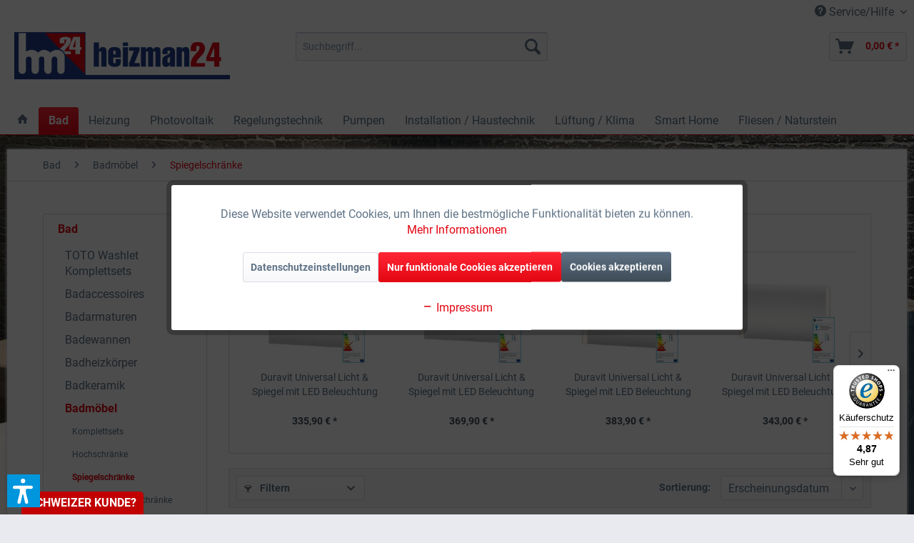

--- FILE ---
content_type: text/html; charset=UTF-8
request_url: https://www.heizman24.de/bad/badmoebel/spiegelschraenke/
body_size: 32198
content:
<!DOCTYPE html> <html class="no-js" lang="de" itemscope="itemscope" itemtype="https://schema.org/WebPage"> <head> <meta charset="utf-8"> <meta name="author" content="Heizman24 - Ein Unternehmen der Kara GmbH" /> <meta name="robots" content="noindex,follow" /> <meta name="revisit-after" content="15 days" /> <meta name="keywords" content="Spiegelschränke, Spiegel, Bad, Schrank, Badmöbel, Schränke, Bad" /> <meta name="description" content="Bei Heizman24 günstig Spiegelschränke kaufen! Ihr Top-Händler vor Ort!" /> <meta property="og:type" content="product.group" /> <meta property="og:site_name" content="Heizman24 - Handel für Haus- und Gebäudetechnik" /> <meta property="og:title" content="Spiegelschränke " /> <meta property="og:description" content="Bei Heizman24 günstig Spiegelschränke kaufen! Ihr Top-Händler vor Ort!" /> <meta name="twitter:card" content="product" /> <meta name="twitter:site" content="Heizman24 - Handel für Haus- und Gebäudetechnik" /> <meta name="twitter:title" content="Spiegelschränke " /> <meta name="twitter:description" content="Bei Heizman24 günstig Spiegelschränke kaufen! Ihr Top-Händler vor Ort!" /> <meta property="og:image" content="https://www.heizman24.de/media/image/a3/01/84/sw5_hm24logo.png" /> <meta name="twitter:image" content="https://www.heizman24.de/media/image/a3/01/84/sw5_hm24logo.png" /> <meta itemprop="copyrightHolder" content="Heizman24 - Handel für Haus- und Gebäudetechnik" /> <meta itemprop="copyrightYear" content="2014" /> <meta itemprop="isFamilyFriendly" content="True" /> <meta itemprop="image" content="https://www.heizman24.de/media/image/a3/01/84/sw5_hm24logo.png" /> <meta name="viewport" content="width=device-width, initial-scale=1.0"> <meta name="mobile-web-app-capable" content="yes"> <meta name="apple-mobile-web-app-title" content="Heizman24 - Handel für Haus- und Gebäudetechnik"> <meta name="apple-mobile-web-app-capable" content="yes"> <meta name="apple-mobile-web-app-status-bar-style" content="default"> <meta name="easycredit-api-key" content="1.de.9535.1" /> <meta name="easycredit-widget-active" content="true" /> <script type="module" src="https://ratenkauf.easycredit.de/api/resource/webcomponents/v3/easycredit-components/easycredit-components.esm.js"></script> <script nomodule src="https://ratenkauf.easycredit.de/api/resource/webcomponents/v3/easycredit-components/easycredit-components.js"></script> <link rel="apple-touch-icon-precomposed" href="https://www.heizman24.de/media/image/27/d5/fb/Apple_Touch_180x180.png"> <link rel="shortcut icon" href="https://www.heizman24.de/media/unknown/d9/0c/f4/favicon.ico"> <meta name="msapplication-navbutton-color" content="#e30613" /> <meta name="application-name" content="Heizman24 - Handel für Haus- und Gebäudetechnik" /> <meta name="msapplication-starturl" content="https://www.heizman24.de/" /> <meta name="msapplication-window" content="width=1024;height=768" /> <meta name="msapplication-TileImage" content="https://www.heizman24.de/media/image/b7/e1/9a/Windows_Kachel_150x150.png"> <meta name="msapplication-TileColor" content="#e30613"> <meta name="theme-color" content="#e30613" /> <title itemprop="name">Spiegelschränke | Badmöbel | Bad | Heizman24 - Handel für Haus- und Gebäudetechnik</title> <link href="/web/cache/1760370447_4ad25fb981a37eb97c4bb20001814790.css" media="all" rel="stylesheet" type="text/css" /> <link rel="stylesheet" href="https://www.heizman24.de/themes/Frontend/Responsive/frontend/_public/src/css/register.css"> <script>var dv_accessibility_options = {"language":"de","standardToolPosition":6,"openToolKey":"ctrlQ","filters":{"height":"","displayBlock":".cart--amount,.cart--display,.cart--quantity","lineHeight":".account--display,.filter-panel--title,.navigation--signin-btn,.cart--amount,.cookie-permission--decline-button,.cookie-permission--configure-button,.cart--display","wrapInput":".main-search--form"},"enabledModules":{"keyboardNav":"1","contrast":"1","highlightLinks":"1","biggerText":"1","textSpacing":"1","legibleFonts":"1","bigCursor":"1","readingGuide":"1","tooltips":"1","pauseAnimations":"1"},"enableResetButton":"1","enablePageStructureButton":"1","enablePositionButton":"1","moduleKeyboardNav":{"frameColor":"#ff0000"},"moduleContrast":{"useInverseColors":"1","useDarkContrast":"1","useLightContrast":"1","useDesaturate":"1"},"moduleHighlightLinks":{"color":"#ffff00","background":"#00d1113a","highlightColor":"#000000"},"moduleLegibleFonts":["dvaccess-legible-fonts","dvaccess-legible-fonts-1"],"moduleBigCursor":{"imageURL":"[data-uri]"},"moduleReadingGuide":{"color":"#ff0000","background":"#000000","readingGuideColor":"#ff0000"},"snippets":{"copyright":"powered by <a href=https://designverign.de target=_blank rel=noopener title=designverign>designverign</a>","app.toggle.label":"Accessibility Tool ausklappen","menu.title":"Barrierefrei Hilfswerkzeuge","menu.button.move":"Icon verschieben","menu.button.page-structure":"Seiten-Struktur","menu.button.reset":"Zur\u00fccksetzen","menu.header.headers":"\u00dcberschriften","menu.header.landmarks":"Landmarks","menu.header.links":"Links","menu.position.left-top":"links oben","menu.position.left-center":"links zentriert","menu.position.left-bottom":"links unten","menu.position.right-top":"rechts oben","menu.position.right-center":"rechts mitte","menu.position.right-bottom":"rechts unten","menu.position.center-top":"mitte oben","menu.position.center-bottom":"mitte unten","module.button.bigger-text":"Gr\u00f6\u00dferer Text","module.button.bigger-text.0":"Gr\u00f6\u00dferer Text","module.button.bigger-text.1":"Gr\u00f6\u00dferer Text","module.button.bigger-text.2":"Gr\u00f6\u00dferer Text","module.button.bigger-text.3":"Gr\u00f6\u00dferer Text","module.button.cursor":"Mauszeiger","module.button.cursor.0":"Gro\u00dfer Mauszeiger","module.button.contrast":"Kontrast +","module.button.contrast.0":"Invertierte Farben","module.button.contrast.1":"Dunkler Kontrast","module.button.contrast.2":"Heller Kontrast","module.button.contrast.3":"Schwarz-Wei\u00df","module.button.highlight-links":"Links hervorheben","module.button.keyboard-nav":"Navigation per Tab-Taste","module.button.legible-fonts":"Schriftart","module.button.legible-fonts.0":"Lesbare Schriftart","module.button.legible-fonts.1":"Legasthenie freundlich","module.button.pause-animations":"Animationen pausieren","module.button.pause-animations.0":"Animationen abspielen","module.button.reading-guide":"Lese-F\u00fchrung","module.button.reading-guide.0":"Lese-F\u00fchrung","module.button.reading-guide.1":"Lese-F\u00fchrung","module.button.reading-guide.modal-title":"Hinweis","module.button.reading-guide.modal-text":"Tippen Sie kurz auf dem Bildschirm um die Lesef\u00fchrung auszurichten.","module.button.reading-guide.modal-button-text":"Verstanden","module.button.text-spacing":"Zeichen-Abstand","module.button.text-spacing.0":"Kleiner Abstand","module.button.text-spacing.1":"Moderater Abstand","module.button.text-spacing.2":"Gro\u00dfer Abstand","module.button.tooltips":"Zus\u00e4tzliche Beschreibung"},"reloadOnXHR":false};</script> <link href="/custom/plugins/VerignDvAccessibility/Resources/public/css/dvaccess.min.css" media="all" rel="stylesheet" type="text/css" /> <link href="/custom/plugins/VerignDvAccessibility/Resources/public/css/shopwareaccess.css" media="all" rel="stylesheet" type="text/css" /> </head> <body class="is--ctl-listing is--act-index " > <div data-paypalUnifiedMetaDataContainer="true" data-paypalUnifiedRestoreOrderNumberUrl="https://www.heizman24.de/widgets/PaypalUnifiedOrderNumber/restoreOrderNumber" class="is--hidden"> </div>  <div class="customBannerTopSpacer">&nbsp;</div> <div class="customBanner top" data-fixedpos=""> </div>  <div class="page-wrap"> <noscript class="noscript-main"> <div class="alert is--warning"> <div class="alert--icon"> <i class="icon--element icon--warning"></i> </div> <div class="alert--content"> Um Heizman24&#x20;-&#x20;Handel&#x20;f&#xFC;r&#x20;Haus-&#x20;und&#x20;Geb&#xE4;udetechnik in vollem Umfang nutzen zu k&ouml;nnen, empfehlen wir Ihnen Javascript in Ihrem Browser zu aktiveren. </div> </div> </noscript> <header class="header-main"> <div class="top-bar"> <div class="container block-group"> <nav class="top-bar--navigation block" role="menubar">   <div class="navigation--entry entry--service has--drop-down" role="menuitem" aria-haspopup="true" data-drop-down-menu="true"> <i class="icon--service"></i> Service/Hilfe <ul class="service--list is--rounded" role="menu"> <li class="service--entry" role="menuitem"> <a class="service--link" href="javascript:openCookieConsentManager()" title="Cookie-Einstellungen" > Cookie-Einstellungen </a> </li> <li class="service--entry" role="menuitem"> <a class="service--link" href="/account" title="Mein Konto" > Mein Konto </a> </li> <li class="service--entry" role="menuitem"> <a class="service--link" href="https://www.heizman24.de/recycling" title="Recycling" > Recycling </a> </li> <li class="service--entry" role="menuitem"> <a class="service--link" href="https://www.heizman24.de/kontaktformular" title="Kontakt" target="_self"> Kontakt </a> </li> <li class="service--entry" role="menuitem"> <a class="service--link" href="https://www.heizman24.de/versand-und-zahlung" title="Versand und Zahlung" > Versand und Zahlung </a> </li> <li class="service--entry" role="menuitem"> <a class="service--link" href="https://www.heizman24.de/agb" title="AGB" > AGB </a> </li> <li class="service--entry" role="menuitem"> <a class="service--link" href="https://www.heizman24.de/widerrufsrecht" title="Widerrufsrecht" > Widerrufsrecht </a> </li> <li class="service--entry" role="menuitem"> <a class="service--link" href="https://www.heizman24.de/widerrufsformular" title="Widerrufsformular" > Widerrufsformular </a> </li> <li class="service--entry" role="menuitem"> <a class="service--link" href="https://www.heizman24.de/datenschutz" title="Datenschutz" > Datenschutz </a> </li> <li class="service--entry" role="menuitem"> <a class="service--link" href="https://www.heizman24.de/ueber-uns" title="Über uns" > Über uns </a> </li> <li class="service--entry" role="menuitem"> <a class="service--link" href="https://www.heizman24.de/custom/index/sCustom/3" title="Impressum" > Impressum </a> </li> </ul> </div> </nav> </div> </div> <div class="container header--navigation"> <div class="logo-main block-group" role="banner"> <div class="logo--shop block"> <a class="logo--link" href="https://www.heizman24.de/" title="Heizman24 - Handel für Haus- und Gebäudetechnik - zur Startseite wechseln"> <picture> <source srcset="https://www.heizman24.de/media/image/a3/01/84/sw5_hm24logo.png" media="(min-width: 78.75em)"> <source srcset="https://www.heizman24.de/media/image/df/36/e2/hm24logo_sw5_tablet.png" media="(min-width: 64em)"> <source srcset="https://www.heizman24.de/media/image/df/36/e2/hm24logo_sw5_tablet.png" media="(min-width: 48em)"> <img srcset="https://www.heizman24.de/media/image/e2/37/21/hm24logo_sw5_smartphone.png" alt="Heizman24 - Handel für Haus- und Gebäudetechnik - zur Startseite wechseln" /> </picture> </a> </div> </div> <nav class="shop--navigation block-group"> <ul class="navigation--list block-group" role="menubar"> <li class="navigation--entry entry--menu-left" role="menuitem"> <a class="entry--link entry--trigger btn is--icon-left" href="#offcanvas--left" data-offcanvas="true" data-offCanvasSelector=".sidebar-main" aria-label="Menü"> <i class="icon--menu"></i> Menü </a> </li> <li class="navigation--entry entry--search" role="menuitem" data-search="true" aria-haspopup="true" data-minLength="3"> <a class="btn entry--link entry--trigger" href="#show-hide--search" title="Suche anzeigen / schließen" aria-label="Suche anzeigen / schließen"> <i class="icon--search"></i> <span class="search--display">Suchen</span> </a> <form action="/search" method="get" class="main-search--form"> <input type="search" name="sSearch" class="main-search--field" autocomplete="off" autocapitalize="off" placeholder="Suchbegriff..." maxlength="1500" /> <button type="submit" class="main-search--button"> <i class="icon--search"></i> <span class="main-search--text">Suchen</span> </button> <div class="form--ajax-loader">&nbsp;</div> </form> <div class="main-search--results"></div> </li>  <!-- <li class="navigation--entry entry--account" role="menuitem"> <a href="https://www.heizman24.de/account" title="Mein Konto" class="btn is--icon-left entry--link account--link"> <i class="icon--account"></i> <span class="account--display"> Mein Konto </span> </a> </li> --> <li class="navigation--entry entry--cart" role="menuitem"> <a class="btn is--icon-left cart--link" href="https://www.heizman24.de/checkout/cart" title="Warenkorb"> <span class="cart--display"> Warenkorb </span> <span class="badge is--primary is--minimal cart--quantity is--hidden">0</span> <i class="icon--basket"></i> <span class="cart--amount"> 0,00&nbsp;&euro; * </span> </a> <div class="ajax-loader">&nbsp;</div> </li>  </ul> </nav> <div class="container--ajax-cart" data-collapse-cart="true" data-displayMode="offcanvas"></div> </div> </header> <nav class="navigation-main"> <div class="container" data-menu-scroller="true" data-listSelector=".navigation--list.container" data-viewPortSelector=".navigation--list-wrapper"> <div class="navigation--list-wrapper"> <ul class="navigation--list container" role="menubar" itemscope="itemscope" itemtype="https://schema.org/SiteNavigationElement"> <li class="navigation--entry is--home" role="menuitem"> <a class="navigation--link is--first" href="https://www.heizman24.de/" title="Home" itemprop="url"> <i class="icon--house"></i> </a> </li><li class="navigation--entry is--active" role="menuitem"><a class="navigation--link is--active" href="https://www.heizman24.de/bad/" title="Bad" aria-label="Bad" itemprop="url"><span itemprop="name">Bad</span></a></li><li class="navigation--entry" role="menuitem"><a class="navigation--link" href="https://www.heizman24.de/heizung/" title="Heizung" aria-label="Heizung" itemprop="url"><span itemprop="name">Heizung</span></a></li><li class="navigation--entry" role="menuitem"><a class="navigation--link" href="https://www.heizman24.de/photovoltaik/" title="Photovoltaik" aria-label="Photovoltaik" itemprop="url"><span itemprop="name">Photovoltaik</span></a></li><li class="navigation--entry" role="menuitem"><a class="navigation--link" href="https://www.heizman24.de/regelungstechnik/" title="Regelungstechnik" aria-label="Regelungstechnik" itemprop="url"><span itemprop="name">Regelungstechnik</span></a></li><li class="navigation--entry" role="menuitem"><a class="navigation--link" href="https://www.heizman24.de/pumpen/" title="Pumpen" aria-label="Pumpen" itemprop="url"><span itemprop="name">Pumpen</span></a></li><li class="navigation--entry" role="menuitem"><a class="navigation--link" href="https://www.heizman24.de/installation-haustechnik/" title="Installation / Haustechnik" aria-label="Installation / Haustechnik" itemprop="url"><span itemprop="name">Installation / Haustechnik</span></a></li><li class="navigation--entry" role="menuitem"><a class="navigation--link" href="https://www.heizman24.de/lueftung-klima/" title="Lüftung / Klima" aria-label="Lüftung / Klima" itemprop="url"><span itemprop="name">Lüftung / Klima</span></a></li><li class="navigation--entry" role="menuitem"><a class="navigation--link" href="https://www.heizman24.de/smart-home/" title="Smart Home" aria-label="Smart Home" itemprop="url"><span itemprop="name">Smart Home</span></a></li><li class="navigation--entry" role="menuitem"><a class="navigation--link" href="https://www.heizman24.de/fliesen-naturstein/" title="Fliesen / Naturstein" aria-label="Fliesen / Naturstein" itemprop="url"><span itemprop="name">Fliesen / Naturstein</span></a></li> </ul> </div> <div class="advanced-menu" data-advanced-menu="true" data-hoverDelay="500"> <div class="menu--container"> <div class="button-container"> <a href="https://www.heizman24.de/bad/" class="button--category" aria-label="Zur Kategorie Bad" title="Zur Kategorie Bad"> <i class="icon--arrow-right"></i> Zur Kategorie Bad </a> <span class="button--close"> <i class="icon--cross"></i> </span> </div> <div class="content--wrapper has--content has--teaser"> <ul class="menu--list menu--level-0 columns--3" style="width: 75%;"> <li class="menu--list-item item--level-0" style="width: 100%"> <a href="https://www.heizman24.de/bad/toto-washlet-komplettsets/" class="menu--list-item-link" aria-label="TOTO Washlet Komplettsets" title="TOTO Washlet Komplettsets">TOTO Washlet Komplettsets</a> </li> <li class="menu--list-item item--level-0" style="width: 100%"> <a href="https://www.heizman24.de/bad/badaccessoires/" class="menu--list-item-link" aria-label="Badaccessoires" title="Badaccessoires">Badaccessoires</a> <ul class="menu--list menu--level-1 columns--3"> <li class="menu--list-item item--level-1"> <a href="https://www.heizman24.de/bad/badaccessoires/ablagen-und-duschkoerbe/" class="menu--list-item-link" aria-label="Ablagen und Duschkörbe" title="Ablagen und Duschkörbe">Ablagen und Duschkörbe</a> </li> <li class="menu--list-item item--level-1"> <a href="https://www.heizman24.de/bad/badaccessoires/badewannenkissen/" class="menu--list-item-link" aria-label="Badewannenkissen" title="Badewannenkissen">Badewannenkissen</a> </li> <li class="menu--list-item item--level-1"> <a href="https://www.heizman24.de/bad/badaccessoires/glas-und-universalhalter/" class="menu--list-item-link" aria-label="Glas- und Universalhalter" title="Glas- und Universalhalter">Glas- und Universalhalter</a> </li> <li class="menu--list-item item--level-1"> <a href="https://www.heizman24.de/bad/badaccessoires/glaswischer/" class="menu--list-item-link" aria-label="Glaswischer" title="Glaswischer">Glaswischer</a> </li> <li class="menu--list-item item--level-1"> <a href="https://www.heizman24.de/bad/badaccessoires/handtuchhalter-und-haken/" class="menu--list-item-link" aria-label="Handtuchhalter und -haken" title="Handtuchhalter und -haken">Handtuchhalter und -haken</a> </li> <li class="menu--list-item item--level-1"> <a href="https://www.heizman24.de/bad/badaccessoires/halte-und-stuetzgriffe/" class="menu--list-item-link" aria-label="Halte- und Stützgriffe" title="Halte- und Stützgriffe">Halte- und Stützgriffe</a> </li> <li class="menu--list-item item--level-1"> <a href="https://www.heizman24.de/bad/badaccessoires/klappsitze/" class="menu--list-item-link" aria-label="Klappsitze" title="Klappsitze">Klappsitze</a> </li> <li class="menu--list-item item--level-1"> <a href="https://www.heizman24.de/bad/badaccessoires/kosmetikspiegel/" class="menu--list-item-link" aria-label="Kosmetikspiegel" title="Kosmetikspiegel">Kosmetikspiegel</a> </li> <li class="menu--list-item item--level-1"> <a href="https://www.heizman24.de/bad/badaccessoires/kosmetik-und-abfalleimer/" class="menu--list-item-link" aria-label="Kosmetik- und Abfalleimer" title="Kosmetik- und Abfalleimer">Kosmetik- und Abfalleimer</a> </li> <li class="menu--list-item item--level-1"> <a href="https://www.heizman24.de/bad/badaccessoires/seifenaccessoires/" class="menu--list-item-link" aria-label="Seifenaccessoires" title="Seifenaccessoires">Seifenaccessoires</a> </li> <li class="menu--list-item item--level-1"> <a href="https://www.heizman24.de/bad/badaccessoires/toilettenpapierhalter/" class="menu--list-item-link" aria-label="Toilettenpapierhalter" title="Toilettenpapierhalter">Toilettenpapierhalter</a> </li> <li class="menu--list-item item--level-1"> <a href="https://www.heizman24.de/bad/badaccessoires/wc-buerstengarnituren/" class="menu--list-item-link" aria-label="WC-Bürstengarnituren" title="WC-Bürstengarnituren">WC-Bürstengarnituren</a> </li> </ul> </li> <li class="menu--list-item item--level-0" style="width: 100%"> <a href="https://www.heizman24.de/bad/badarmaturen/" class="menu--list-item-link" aria-label="Badarmaturen" title="Badarmaturen">Badarmaturen</a> <ul class="menu--list menu--level-1 columns--3"> <li class="menu--list-item item--level-1"> <a href="https://www.heizman24.de/bad/badarmaturen/badewannenarmaturen/" class="menu--list-item-link" aria-label="Badewannenarmaturen" title="Badewannenarmaturen">Badewannenarmaturen</a> </li> <li class="menu--list-item item--level-1"> <a href="https://www.heizman24.de/bad/badarmaturen/brausehalter-und-stangen/" class="menu--list-item-link" aria-label="Brausehalter und -stangen" title="Brausehalter und -stangen">Brausehalter und -stangen</a> </li> <li class="menu--list-item item--level-1"> <a href="https://www.heizman24.de/bad/badarmaturen/brauseschlaeuche/" class="menu--list-item-link" aria-label="Brauseschläuche" title="Brauseschläuche">Brauseschläuche</a> </li> <li class="menu--list-item item--level-1"> <a href="https://www.heizman24.de/bad/badarmaturen/bidetarmaturen/" class="menu--list-item-link" aria-label="Bidetarmaturen" title="Bidetarmaturen">Bidetarmaturen</a> </li> <li class="menu--list-item item--level-1"> <a href="https://www.heizman24.de/bad/badarmaturen/duscharmaturen/" class="menu--list-item-link" aria-label="Duscharmaturen" title="Duscharmaturen">Duscharmaturen</a> </li> <li class="menu--list-item item--level-1"> <a href="https://www.heizman24.de/bad/badarmaturen/duschsysteme/" class="menu--list-item-link" aria-label="Duschsysteme" title="Duschsysteme">Duschsysteme</a> </li> <li class="menu--list-item item--level-1"> <a href="https://www.heizman24.de/bad/badarmaturen/handbrausen/" class="menu--list-item-link" aria-label="Handbrausen" title="Handbrausen">Handbrausen</a> </li> <li class="menu--list-item item--level-1"> <a href="https://www.heizman24.de/bad/badarmaturen/kopfbrausen/" class="menu--list-item-link" aria-label="Kopfbrausen" title="Kopfbrausen">Kopfbrausen</a> </li> <li class="menu--list-item item--level-1"> <a href="https://www.heizman24.de/bad/badarmaturen/wandanschlussboegen/" class="menu--list-item-link" aria-label="Wandanschlussbögen" title="Wandanschlussbögen">Wandanschlussbögen</a> </li> <li class="menu--list-item item--level-1"> <a href="https://www.heizman24.de/bad/badarmaturen/waschtischarmaturen/" class="menu--list-item-link" aria-label="Waschtischarmaturen" title="Waschtischarmaturen">Waschtischarmaturen</a> </li> </ul> </li> <li class="menu--list-item item--level-0" style="width: 100%"> <a href="https://www.heizman24.de/bad/badewannen/" class="menu--list-item-link" aria-label="Badewannen" title="Badewannen">Badewannen</a> <ul class="menu--list menu--level-1 columns--3"> <li class="menu--list-item item--level-1"> <a href="https://www.heizman24.de/bad/badewannen/badewannenaufsaetze/" class="menu--list-item-link" aria-label="Badewannenaufsätze" title="Badewannenaufsätze">Badewannenaufsätze</a> </li> <li class="menu--list-item item--level-1"> <a href="https://www.heizman24.de/bad/badewannen/eck-badewannen/" class="menu--list-item-link" aria-label="Eck-Badewannen" title="Eck-Badewannen">Eck-Badewannen</a> </li> <li class="menu--list-item item--level-1"> <a href="https://www.heizman24.de/bad/badewannen/freistehende-badewannen/" class="menu--list-item-link" aria-label="Freistehende Badewannen" title="Freistehende Badewannen">Freistehende Badewannen</a> </li> <li class="menu--list-item item--level-1"> <a href="https://www.heizman24.de/bad/badewannen/ovale-badewannen/" class="menu--list-item-link" aria-label="Ovale Badewannen" title="Ovale Badewannen">Ovale Badewannen</a> </li> <li class="menu--list-item item--level-1"> <a href="https://www.heizman24.de/bad/badewannen/raumspar-badewannen/" class="menu--list-item-link" aria-label="Raumspar-Badewannen" title="Raumspar-Badewannen">Raumspar-Badewannen</a> </li> <li class="menu--list-item item--level-1"> <a href="https://www.heizman24.de/bad/badewannen/rechteck-badewannen/" class="menu--list-item-link" aria-label="Rechteck-Badewannen" title="Rechteck-Badewannen">Rechteck-Badewannen</a> </li> <li class="menu--list-item item--level-1"> <a href="https://www.heizman24.de/bad/badewannen/sechseck-badewannen/" class="menu--list-item-link" aria-label="Sechseck-Badewannen" title="Sechseck-Badewannen">Sechseck-Badewannen</a> </li> <li class="menu--list-item item--level-1"> <a href="https://www.heizman24.de/bad/badewannen/sonderform-badewannen/" class="menu--list-item-link" aria-label="Sonderform-Badewannen" title="Sonderform-Badewannen">Sonderform-Badewannen</a> </li> </ul> </li> <li class="menu--list-item item--level-0" style="width: 100%"> <a href="https://www.heizman24.de/bad/badheizkoerper/" class="menu--list-item-link" aria-label="Badheizkörper" title="Badheizkörper">Badheizkörper</a> <ul class="menu--list menu--level-1 columns--3"> <li class="menu--list-item item--level-1"> <a href="https://www.heizman24.de/bad/badheizkoerper/mittelanschluss/" class="menu--list-item-link" aria-label="Mittelanschluss" title="Mittelanschluss">Mittelanschluss</a> </li> <li class="menu--list-item item--level-1"> <a href="https://www.heizman24.de/bad/badheizkoerper/seitenanschluss/" class="menu--list-item-link" aria-label="Seitenanschluss" title="Seitenanschluss">Seitenanschluss</a> </li> <li class="menu--list-item item--level-1"> <a href="https://www.heizman24.de/bad/badheizkoerper/heizpatronen-und-handtuchhalter/" class="menu--list-item-link" aria-label="Heizpatronen und Handtuchhalter" title="Heizpatronen und Handtuchhalter">Heizpatronen und Handtuchhalter</a> </li> <li class="menu--list-item item--level-1"> <a href="https://www.heizman24.de/bad/badheizkoerper/infrarotheizkoerper/" class="menu--list-item-link" aria-label="Infrarotheizkörper" title="Infrarotheizkörper">Infrarotheizkörper</a> </li> </ul> </li> <li class="menu--list-item item--level-0" style="width: 100%"> <a href="https://www.heizman24.de/bad/badkeramik/" class="menu--list-item-link" aria-label="Badkeramik" title="Badkeramik">Badkeramik</a> <ul class="menu--list menu--level-1 columns--3"> <li class="menu--list-item item--level-1"> <a href="https://www.heizman24.de/bad/badkeramik/bidets/" class="menu--list-item-link" aria-label="Bidets" title="Bidets">Bidets</a> </li> <li class="menu--list-item item--level-1"> <a href="https://www.heizman24.de/bad/badkeramik/dusch-wcs/" class="menu--list-item-link" aria-label="Dusch-WCs" title="Dusch-WCs">Dusch-WCs</a> </li> <li class="menu--list-item item--level-1"> <a href="https://www.heizman24.de/bad/badkeramik/dusch-wc-sitze/" class="menu--list-item-link" aria-label="Dusch-WC Sitze" title="Dusch-WC Sitze">Dusch-WC Sitze</a> </li> <li class="menu--list-item item--level-1"> <a href="https://www.heizman24.de/bad/badkeramik/flachspuel-wcs/" class="menu--list-item-link" aria-label="Flachspül-WCs" title="Flachspül-WCs">Flachspül-WCs</a> </li> <li class="menu--list-item item--level-1"> <a href="https://www.heizman24.de/bad/badkeramik/spuelrandlose-wcs/" class="menu--list-item-link" aria-label="Spülrandlose WCs" title="Spülrandlose WCs">Spülrandlose WCs</a> </li> <li class="menu--list-item item--level-1"> <a href="https://www.heizman24.de/bad/badkeramik/tiefspuel-wcs/" class="menu--list-item-link" aria-label="Tiefspül-WCs" title="Tiefspül-WCs">Tiefspül-WCs</a> </li> <li class="menu--list-item item--level-1"> <a href="https://www.heizman24.de/bad/badkeramik/urinale/" class="menu--list-item-link" aria-label="Urinale" title="Urinale">Urinale</a> </li> <li class="menu--list-item item--level-1"> <a href="https://www.heizman24.de/bad/badkeramik/waschtische-und-becken/" class="menu--list-item-link" aria-label="Waschtische und Becken" title="Waschtische und Becken">Waschtische und Becken</a> <ul class="menu--list menu--level-2 columns--3"> <li class="menu--list-item item--level-2"> <a href="https://www.heizman24.de/bad/badkeramik/waschtische-und-becken/aufsatzwaschbecken/" class="menu--list-item-link" aria-label="Aufsatzwaschbecken" title="Aufsatzwaschbecken">Aufsatzwaschbecken</a> </li> <li class="menu--list-item item--level-2"> <a href="https://www.heizman24.de/bad/badkeramik/waschtische-und-becken/ausgussbecken/" class="menu--list-item-link" aria-label="Ausgussbecken" title="Ausgussbecken">Ausgussbecken</a> </li> <li class="menu--list-item item--level-2"> <a href="https://www.heizman24.de/bad/badkeramik/waschtische-und-becken/einbaubecken/" class="menu--list-item-link" aria-label="Einbaubecken" title="Einbaubecken">Einbaubecken</a> </li> <li class="menu--list-item item--level-2"> <a href="https://www.heizman24.de/bad/badkeramik/waschtische-und-becken/handwaschbecken/" class="menu--list-item-link" aria-label="Handwaschbecken" title="Handwaschbecken">Handwaschbecken</a> </li> <li class="menu--list-item item--level-2"> <a href="https://www.heizman24.de/bad/badkeramik/waschtische-und-becken/waschtische/" class="menu--list-item-link" aria-label="Waschtische" title="Waschtische">Waschtische</a> </li> </ul> </li> <li class="menu--list-item item--level-1"> <a href="https://www.heizman24.de/bad/badkeramik/wc-sitze/" class="menu--list-item-link" aria-label="WC-Sitze" title="WC-Sitze">WC-Sitze</a> </li> </ul> </li> <li class="menu--list-item item--level-0" style="width: 100%"> <a href="https://www.heizman24.de/bad/badmoebel/" class="menu--list-item-link" aria-label="Badmöbel" title="Badmöbel">Badmöbel</a> <ul class="menu--list menu--level-1 columns--3"> <li class="menu--list-item item--level-1"> <a href="https://www.heizman24.de/bad/badmoebel/komplettsets/" class="menu--list-item-link" aria-label="Komplettsets" title="Komplettsets">Komplettsets</a> </li> <li class="menu--list-item item--level-1"> <a href="https://www.heizman24.de/bad/badmoebel/hochschraenke/" class="menu--list-item-link" aria-label="Hochschränke" title="Hochschränke">Hochschränke</a> </li> <li class="menu--list-item item--level-1"> <a href="https://www.heizman24.de/bad/badmoebel/spiegelschraenke/" class="menu--list-item-link" aria-label="Spiegelschränke " title="Spiegelschränke ">Spiegelschränke </a> </li> <li class="menu--list-item item--level-1"> <a href="https://www.heizman24.de/bad/badmoebel/waschtischunterschraenke/" class="menu--list-item-link" aria-label="Waschtischunterschränke" title="Waschtischunterschränke">Waschtischunterschränke</a> </li> <li class="menu--list-item item--level-1"> <a href="https://www.heizman24.de/bad/badmoebel/wandeinbaunischen-und-schraenke/" class="menu--list-item-link" aria-label="Wandeinbaunischen- und schränke" title="Wandeinbaunischen- und schränke">Wandeinbaunischen- und schränke</a> </li> <li class="menu--list-item item--level-1"> <a href="https://www.heizman24.de/bad/badmoebel/wc-module/" class="menu--list-item-link" aria-label="WC-Module" title="WC-Module">WC-Module</a> </li> </ul> </li> <li class="menu--list-item item--level-0" style="width: 100%"> <a href="https://www.heizman24.de/bad/badeoefen/" class="menu--list-item-link" aria-label="Badeöfen" title="Badeöfen">Badeöfen</a> </li> <li class="menu--list-item item--level-0" style="width: 100%"> <a href="https://www.heizman24.de/bad/badspiegel/" class="menu--list-item-link" aria-label="Badspiegel" title="Badspiegel">Badspiegel</a> </li> <li class="menu--list-item item--level-0" style="width: 100%"> <a href="https://www.heizman24.de/bad/betaetigungsplatten/" class="menu--list-item-link" aria-label="Betätigungsplatten" title="Betätigungsplatten">Betätigungsplatten</a> <ul class="menu--list menu--level-1 columns--3"> <li class="menu--list-item item--level-1"> <a href="https://www.heizman24.de/bad/betaetigungsplatten/fuer-urinale/" class="menu--list-item-link" aria-label="Für Urinale" title="Für Urinale">Für Urinale</a> </li> <li class="menu--list-item item--level-1"> <a href="https://www.heizman24.de/bad/betaetigungsplatten/fuer-wcs/" class="menu--list-item-link" aria-label="Für WCs" title="Für WCs">Für WCs</a> </li> </ul> </li> <li class="menu--list-item item--level-0" style="width: 100%"> <a href="https://www.heizman24.de/bad/duschabtrennungen/" class="menu--list-item-link" aria-label="Duschabtrennungen" title="Duschabtrennungen">Duschabtrennungen</a> </li> <li class="menu--list-item item--level-0" style="width: 100%"> <a href="https://www.heizman24.de/bad/duschrinnen-und-bodenablaeufe/" class="menu--list-item-link" aria-label="Duschrinnen und Bodenabläufe" title="Duschrinnen und Bodenabläufe">Duschrinnen und Bodenabläufe</a> <ul class="menu--list menu--level-1 columns--3"> <li class="menu--list-item item--level-1"> <a href="https://www.heizman24.de/bad/duschrinnen-und-bodenablaeufe/bodenablaeufe/" class="menu--list-item-link" aria-label="Bodenabläufe" title="Bodenabläufe">Bodenabläufe</a> </li> <li class="menu--list-item item--level-1"> <a href="https://www.heizman24.de/bad/duschrinnen-und-bodenablaeufe/duschrinnen/" class="menu--list-item-link" aria-label="Duschrinnen" title="Duschrinnen">Duschrinnen</a> </li> <li class="menu--list-item item--level-1"> <a href="https://www.heizman24.de/bad/duschrinnen-und-bodenablaeufe/fertigbauset/" class="menu--list-item-link" aria-label="Fertigbauset" title="Fertigbauset">Fertigbauset</a> </li> </ul> </li> <li class="menu--list-item item--level-0" style="width: 100%"> <a href="https://www.heizman24.de/bad/duschwannen-und-boards/" class="menu--list-item-link" aria-label="Duschwannen und -boards" title="Duschwannen und -boards">Duschwannen und -boards</a> <ul class="menu--list menu--level-1 columns--3"> <li class="menu--list-item item--level-1"> <a href="https://www.heizman24.de/bad/duschwannen-und-boards/befliesbare-duschboards/" class="menu--list-item-link" aria-label="Befliesbare Duschboards" title="Befliesbare Duschboards">Befliesbare Duschboards</a> </li> <li class="menu--list-item item--level-1"> <a href="https://www.heizman24.de/bad/duschwannen-und-boards/fuenfeck-duschwannen/" class="menu--list-item-link" aria-label="Fünfeck-Duschwannen" title="Fünfeck-Duschwannen">Fünfeck-Duschwannen</a> </li> <li class="menu--list-item item--level-1"> <a href="https://www.heizman24.de/bad/duschwannen-und-boards/halbkreis-duschwannen/" class="menu--list-item-link" aria-label="Halbkreis-Duschwannen" title="Halbkreis-Duschwannen">Halbkreis-Duschwannen</a> </li> <li class="menu--list-item item--level-1"> <a href="https://www.heizman24.de/bad/duschwannen-und-boards/quadrat-duschwannen/" class="menu--list-item-link" aria-label="Quadrat-Duschwannen" title="Quadrat-Duschwannen">Quadrat-Duschwannen</a> </li> <li class="menu--list-item item--level-1"> <a href="https://www.heizman24.de/bad/duschwannen-und-boards/rechteck-duschwannen/" class="menu--list-item-link" aria-label="Rechteck-Duschwannen" title="Rechteck-Duschwannen">Rechteck-Duschwannen</a> </li> <li class="menu--list-item item--level-1"> <a href="https://www.heizman24.de/bad/duschwannen-und-boards/viertelkreis-duschwannen/" class="menu--list-item-link" aria-label="Viertelkreis-Duschwannen" title="Viertelkreis-Duschwannen">Viertelkreis-Duschwannen</a> </li> </ul> </li> <li class="menu--list-item item--level-0" style="width: 100%"> <a href="https://www.heizman24.de/bad/komplettset/" class="menu--list-item-link" aria-label="Komplettset" title="Komplettset">Komplettset</a> <ul class="menu--list menu--level-1 columns--3"> <li class="menu--list-item item--level-1"> <a href="https://www.heizman24.de/bad/komplettset/bidets/" class="menu--list-item-link" aria-label="Bidets" title="Bidets">Bidets</a> </li> <li class="menu--list-item item--level-1"> <a href="https://www.heizman24.de/bad/komplettset/urinale/" class="menu--list-item-link" aria-label="Urinale" title="Urinale">Urinale</a> </li> <li class="menu--list-item item--level-1"> <a href="https://www.heizman24.de/bad/komplettset/waschtische-und-becken/" class="menu--list-item-link" aria-label="Waschtische und Becken" title="Waschtische und Becken">Waschtische und Becken</a> </li> <li class="menu--list-item item--level-1"> <a href="https://www.heizman24.de/bad/komplettset/wcs/" class="menu--list-item-link" aria-label="WCs" title="WCs">WCs</a> </li> </ul> </li> <li class="menu--list-item item--level-0" style="width: 100%"> <a href="https://www.heizman24.de/bad/komplettbaeder/" class="menu--list-item-link" aria-label="Komplettbäder" title="Komplettbäder">Komplettbäder</a> </li> <li class="menu--list-item item--level-0" style="width: 100%"> <a href="https://www.heizman24.de/bad/pflege-und-reinigungsprodukte/" class="menu--list-item-link" aria-label="Pflege- und Reinigungsprodukte" title="Pflege- und Reinigungsprodukte">Pflege- und Reinigungsprodukte</a> </li> <li class="menu--list-item item--level-0" style="width: 100%"> <a href="https://www.heizman24.de/bad/spuelkaesten/" class="menu--list-item-link" aria-label="Spülkästen" title="Spülkästen">Spülkästen</a> </li> <li class="menu--list-item item--level-0" style="width: 100%"> <a href="https://www.heizman24.de/bad/vorwandelemente/" class="menu--list-item-link" aria-label="Vorwandelemente" title="Vorwandelemente">Vorwandelemente</a> <ul class="menu--list menu--level-1 columns--3"> <li class="menu--list-item item--level-1"> <a href="https://www.heizman24.de/bad/vorwandelemente/bade-und-duschwannen/" class="menu--list-item-link" aria-label="Bade- und Duschwannen" title="Bade- und Duschwannen">Bade- und Duschwannen</a> </li> <li class="menu--list-item item--level-1"> <a href="https://www.heizman24.de/bad/vorwandelemente/barrierefrei/" class="menu--list-item-link" aria-label="Barrierefrei" title="Barrierefrei">Barrierefrei</a> </li> <li class="menu--list-item item--level-1"> <a href="https://www.heizman24.de/bad/vorwandelemente/bidets/" class="menu--list-item-link" aria-label="Bidets" title="Bidets">Bidets</a> </li> <li class="menu--list-item item--level-1"> <a href="https://www.heizman24.de/bad/vorwandelemente/gis/" class="menu--list-item-link" aria-label="GIS" title="GIS">GIS</a> </li> <li class="menu--list-item item--level-1"> <a href="https://www.heizman24.de/bad/vorwandelemente/urinale/" class="menu--list-item-link" aria-label="Urinale" title="Urinale">Urinale</a> </li> <li class="menu--list-item item--level-1"> <a href="https://www.heizman24.de/bad/vorwandelemente/waschtische-und-becken/" class="menu--list-item-link" aria-label="Waschtische und Becken" title="Waschtische und Becken">Waschtische und Becken</a> </li> <li class="menu--list-item item--level-1"> <a href="https://www.heizman24.de/bad/vorwandelemente/wcs/" class="menu--list-item-link" aria-label="WCs" title="WCs">WCs</a> </li> </ul> </li> <li class="menu--list-item item--level-0" style="width: 100%"> <a href="https://www.heizman24.de/bad/waschraumhygiene/" class="menu--list-item-link" aria-label="Waschraumhygiene" title="Waschraumhygiene">Waschraumhygiene</a> </li> <li class="menu--list-item item--level-0" style="width: 100%"> <a href="https://www.heizman24.de/bad/zubehoer/" class="menu--list-item-link" aria-label="Zubehör" title="Zubehör">Zubehör</a> <ul class="menu--list menu--level-1 columns--3"> <li class="menu--list-item item--level-1"> <a href="https://www.heizman24.de/bad/zubehoer/badarmaturen/" class="menu--list-item-link" aria-label="Badarmaturen" title="Badarmaturen">Badarmaturen</a> </li> <li class="menu--list-item item--level-1"> <a href="https://www.heizman24.de/bad/zubehoer/bade-und-duschwannen/" class="menu--list-item-link" aria-label="Bade- und Duschwannen" title="Bade- und Duschwannen">Bade- und Duschwannen</a> </li> <li class="menu--list-item item--level-1"> <a href="https://www.heizman24.de/bad/zubehoer/geraetesiphons/" class="menu--list-item-link" aria-label="Gerätesiphons" title="Gerätesiphons">Gerätesiphons</a> </li> <li class="menu--list-item item--level-1"> <a href="https://www.heizman24.de/bad/zubehoer/vorwandelemente/" class="menu--list-item-link" aria-label="Vorwandelemente" title="Vorwandelemente">Vorwandelemente</a> <ul class="menu--list menu--level-2 columns--3"> <li class="menu--list-item item--level-2"> <a href="https://www.heizman24.de/bad/zubehoer/vorwandelemente/einwurfschaechte/" class="menu--list-item-link" aria-label="Einwurfschächte" title="Einwurfschächte">Einwurfschächte</a> </li> <li class="menu--list-item item--level-2"> <a href="https://www.heizman24.de/bad/zubehoer/vorwandelemente/fuellventile/" class="menu--list-item-link" aria-label="Füllventile" title="Füllventile">Füllventile</a> </li> <li class="menu--list-item item--level-2"> <a href="https://www.heizman24.de/bad/zubehoer/vorwandelemente/montage/" class="menu--list-item-link" aria-label="Montage" title="Montage">Montage</a> </li> <li class="menu--list-item item--level-2"> <a href="https://www.heizman24.de/bad/zubehoer/vorwandelemente/umbausets/" class="menu--list-item-link" aria-label="Umbausets" title="Umbausets">Umbausets</a> </li> </ul> </li> <li class="menu--list-item item--level-1"> <a href="https://www.heizman24.de/bad/zubehoer/waschtische-und-becken/" class="menu--list-item-link" aria-label="Waschtische und Becken" title="Waschtische und Becken">Waschtische und Becken</a> </li> <li class="menu--list-item item--level-1"> <a href="https://www.heizman24.de/bad/zubehoer/wcs-bidets-und-urinale/" class="menu--list-item-link" aria-label="WCs, Bidets und Urinale" title="WCs, Bidets und Urinale">WCs, Bidets und Urinale</a> </li> </ul> </li> </ul> <div class="menu--delimiter" style="right: 25%;"></div> <div class="menu--teaser" style="width: 25%;"> <div class="teaser--headline">Ideen für Ihr Bad</div> <div class="teaser--text"> &nbsp; &nbsp; &nbsp; &nbsp; --> <a class="teaser--text-link" href="https://www.heizman24.de/bad/" aria-label="mehr erfahren" title="mehr erfahren"> mehr erfahren </a> </div> </div> </div> </div> <div class="menu--container"> <div class="button-container"> <a href="https://www.heizman24.de/heizung/" class="button--category" aria-label="Zur Kategorie Heizung" title="Zur Kategorie Heizung"> <i class="icon--arrow-right"></i> Zur Kategorie Heizung </a> <span class="button--close"> <i class="icon--cross"></i> </span> </div> <div class="content--wrapper has--content has--teaser"> <ul class="menu--list menu--level-0 columns--3" style="width: 75%;"> <li class="menu--list-item item--level-0" style="width: 100%"> <a href="https://www.heizman24.de/heizung/abgassysteme/" class="menu--list-item-link" aria-label="Abgassysteme" title="Abgassysteme">Abgassysteme</a> </li> <li class="menu--list-item item--level-0" style="width: 100%"> <a href="https://www.heizman24.de/heizung/brennstoffe/" class="menu--list-item-link" aria-label="Brennstoffe" title="Brennstoffe">Brennstoffe</a> <ul class="menu--list menu--level-1 columns--3"> <li class="menu--list-item item--level-1"> <a href="https://www.heizman24.de/heizung/brennstoffe/zubehoer/" class="menu--list-item-link" aria-label="Zubehör" title="Zubehör">Zubehör</a> </li> </ul> </li> <li class="menu--list-item item--level-0" style="width: 100%"> <a href="https://www.heizman24.de/heizung/brennstofflagerung/" class="menu--list-item-link" aria-label="Brennstofflagerung" title="Brennstofflagerung">Brennstofflagerung</a> <ul class="menu--list menu--level-1 columns--3"> <li class="menu--list-item item--level-1"> <a href="https://www.heizman24.de/heizung/brennstofflagerung/einzelne-oeltanks/" class="menu--list-item-link" aria-label="Einzelne Öltanks" title="Einzelne Öltanks">Einzelne Öltanks</a> </li> <li class="menu--list-item item--level-1"> <a href="https://www.heizman24.de/heizung/brennstofflagerung/komplettsets-oeltanks/" class="menu--list-item-link" aria-label="Komplettsets Öltanks" title="Komplettsets Öltanks">Komplettsets Öltanks</a> </li> <li class="menu--list-item item--level-1"> <a href="https://www.heizman24.de/heizung/brennstofflagerung/tankanlagen/" class="menu--list-item-link" aria-label="Tankanlagen" title="Tankanlagen">Tankanlagen</a> </li> </ul> </li> <li class="menu--list-item item--level-0" style="width: 100%"> <a href="https://www.heizman24.de/heizung/biomasse/" class="menu--list-item-link" aria-label="Biomasse" title="Biomasse">Biomasse</a> <ul class="menu--list menu--level-1 columns--3"> <li class="menu--list-item item--level-1"> <a href="https://www.heizman24.de/heizung/biomasse/heizkessel/" class="menu--list-item-link" aria-label="Heizkessel" title="Heizkessel">Heizkessel</a> </li> <li class="menu--list-item item--level-1"> <a href="https://www.heizman24.de/heizung/biomasse/kaminoefen/" class="menu--list-item-link" aria-label="Kaminöfen" title="Kaminöfen">Kaminöfen</a> </li> </ul> </li> <li class="menu--list-item item--level-0" style="width: 100%"> <a href="https://www.heizman24.de/heizung/elektroheizung/" class="menu--list-item-link" aria-label="Elektroheizung" title="Elektroheizung">Elektroheizung</a> </li> <li class="menu--list-item item--level-0" style="width: 100%"> <a href="https://www.heizman24.de/heizung/ersatzteile/" class="menu--list-item-link" aria-label="Ersatzteile" title="Ersatzteile">Ersatzteile</a> <ul class="menu--list menu--level-1 columns--3"> <li class="menu--list-item item--level-1"> <a href="https://www.heizman24.de/heizung/ersatzteile/anoden/" class="menu--list-item-link" aria-label="Anoden" title="Anoden">Anoden</a> </li> <li class="menu--list-item item--level-1"> <a href="https://www.heizman24.de/heizung/ersatzteile/anschlusssets/" class="menu--list-item-link" aria-label="Anschlusssets" title="Anschlusssets">Anschlusssets</a> </li> <li class="menu--list-item item--level-1"> <a href="https://www.heizman24.de/heizung/ersatzteile/ausdehnungsgefaesse/" class="menu--list-item-link" aria-label="Ausdehnungsgefäße" title="Ausdehnungsgefäße">Ausdehnungsgefäße</a> </li> <li class="menu--list-item item--level-1"> <a href="https://www.heizman24.de/heizung/ersatzteile/brennraumbauteile/" class="menu--list-item-link" aria-label="Brennraumbauteile" title="Brennraumbauteile">Brennraumbauteile</a> </li> <li class="menu--list-item item--level-1"> <a href="https://www.heizman24.de/heizung/ersatzteile/brenner/" class="menu--list-item-link" aria-label="Brenner" title="Brenner">Brenner</a> </li> <li class="menu--list-item item--level-1"> <a href="https://www.heizman24.de/heizung/ersatzteile/dichtungen/" class="menu--list-item-link" aria-label="Dichtungen" title="Dichtungen">Dichtungen</a> </li> <li class="menu--list-item item--level-1"> <a href="https://www.heizman24.de/heizung/ersatzteile/druckwaechter/" class="menu--list-item-link" aria-label="Druckwächter " title="Druckwächter ">Druckwächter </a> </li> <li class="menu--list-item item--level-1"> <a href="https://www.heizman24.de/heizung/ersatzteile/elektroden/" class="menu--list-item-link" aria-label="Elektroden" title="Elektroden">Elektroden</a> </li> <li class="menu--list-item item--level-1"> <a href="https://www.heizman24.de/heizung/ersatzteile/empfaenger/" class="menu--list-item-link" aria-label="Empfänger" title="Empfänger">Empfänger</a> </li> <li class="menu--list-item item--level-1"> <a href="https://www.heizman24.de/heizung/ersatzteile/feuerungsautomaten/" class="menu--list-item-link" aria-label="Feuerungsautomaten" title="Feuerungsautomaten">Feuerungsautomaten</a> </li> <li class="menu--list-item item--level-1"> <a href="https://www.heizman24.de/heizung/ersatzteile/fuehler/" class="menu--list-item-link" aria-label="Fühler" title="Fühler">Fühler</a> </li> <li class="menu--list-item item--level-1"> <a href="https://www.heizman24.de/heizung/ersatzteile/geblaese/" class="menu--list-item-link" aria-label="Gebläse" title="Gebläse">Gebläse</a> </li> <li class="menu--list-item item--level-1"> <a href="https://www.heizman24.de/heizung/ersatzteile/leiterplatten/" class="menu--list-item-link" aria-label="Leiterplatten" title="Leiterplatten">Leiterplatten</a> </li> <li class="menu--list-item item--level-1"> <a href="https://www.heizman24.de/heizung/ersatzteile/mano-u.-thermometer/" class="menu--list-item-link" aria-label="Mano- u. Thermometer" title="Mano- u. Thermometer">Mano- u. Thermometer</a> </li> <li class="menu--list-item item--level-1"> <a href="https://www.heizman24.de/heizung/ersatzteile/oelbrennerpumpen/" class="menu--list-item-link" aria-label="Ölbrennerpumpen" title="Ölbrennerpumpen">Ölbrennerpumpen</a> </li> <li class="menu--list-item item--level-1"> <a href="https://www.heizman24.de/heizung/ersatzteile/pumpen-u.-motoren/" class="menu--list-item-link" aria-label="Pumpen u . Motoren" title="Pumpen u . Motoren">Pumpen u . Motoren</a> </li> <li class="menu--list-item item--level-1"> <a href="https://www.heizman24.de/heizung/ersatzteile/regelung/" class="menu--list-item-link" aria-label="Regelung" title="Regelung">Regelung</a> </li> <li class="menu--list-item item--level-1"> <a href="https://www.heizman24.de/heizung/ersatzteile/roste/" class="menu--list-item-link" aria-label="Roste" title="Roste">Roste</a> </li> <li class="menu--list-item item--level-1"> <a href="https://www.heizman24.de/heizung/ersatzteile/schalter/" class="menu--list-item-link" aria-label="Schalter" title="Schalter">Schalter</a> </li> <li class="menu--list-item item--level-1"> <a href="https://www.heizman24.de/heizung/ersatzteile/stellantriebe/" class="menu--list-item-link" aria-label="Stellantriebe" title="Stellantriebe">Stellantriebe</a> </li> <li class="menu--list-item item--level-1"> <a href="https://www.heizman24.de/heizung/ersatzteile/sensoren/" class="menu--list-item-link" aria-label="Sensoren" title="Sensoren">Sensoren</a> </li> <li class="menu--list-item item--level-1"> <a href="https://www.heizman24.de/heizung/ersatzteile/temperaturbegrenzer/" class="menu--list-item-link" aria-label="Temperaturbegrenzer" title="Temperaturbegrenzer">Temperaturbegrenzer</a> </li> <li class="menu--list-item item--level-1"> <a href="https://www.heizman24.de/heizung/ersatzteile/waermetauscher/" class="menu--list-item-link" aria-label="Wärmetauscher " title="Wärmetauscher ">Wärmetauscher </a> </li> <li class="menu--list-item item--level-1"> <a href="https://www.heizman24.de/heizung/ersatzteile/ventile/" class="menu--list-item-link" aria-label="Ventile" title="Ventile">Ventile</a> </li> </ul> </li> <li class="menu--list-item item--level-0" style="width: 100%"> <a href="https://www.heizman24.de/heizung/fussbodenheizung/" class="menu--list-item-link" aria-label="Fußbodenheizung" title="Fußbodenheizung">Fußbodenheizung</a> <ul class="menu--list menu--level-1 columns--3"> <li class="menu--list-item item--level-1"> <a href="https://www.heizman24.de/heizung/fussbodenheizung/komplettpaket/" class="menu--list-item-link" aria-label="Komplettpaket" title="Komplettpaket">Komplettpaket</a> </li> <li class="menu--list-item item--level-1"> <a href="https://www.heizman24.de/heizung/fussbodenheizung/fussbodenheizungsrohr/" class="menu--list-item-link" aria-label="Fußbodenheizungsrohr" title="Fußbodenheizungsrohr">Fußbodenheizungsrohr</a> </li> <li class="menu--list-item item--level-1"> <a href="https://www.heizman24.de/heizung/fussbodenheizung/elektronisches-system/" class="menu--list-item-link" aria-label="Elektronisches System" title="Elektronisches System">Elektronisches System</a> </li> <li class="menu--list-item item--level-1"> <a href="https://www.heizman24.de/heizung/fussbodenheizung/noppensystem/" class="menu--list-item-link" aria-label="Noppensystem" title="Noppensystem">Noppensystem</a> </li> <li class="menu--list-item item--level-1"> <a href="https://www.heizman24.de/heizung/fussbodenheizung/tackersystem/" class="menu--list-item-link" aria-label="Tackersystem" title="Tackersystem">Tackersystem</a> </li> <li class="menu--list-item item--level-1"> <a href="https://www.heizman24.de/heizung/fussbodenheizung/trockenbausystem/" class="menu--list-item-link" aria-label="Trockenbausystem" title="Trockenbausystem">Trockenbausystem</a> </li> <li class="menu--list-item item--level-1"> <a href="https://www.heizman24.de/heizung/fussbodenheizung/verteiler-und-schraenke/" class="menu--list-item-link" aria-label="Verteiler und Schränke" title="Verteiler und Schränke">Verteiler und Schränke</a> </li> <li class="menu--list-item item--level-1"> <a href="https://www.heizman24.de/heizung/fussbodenheizung/einzelraumregelung/" class="menu--list-item-link" aria-label="Einzelraumregelung" title="Einzelraumregelung">Einzelraumregelung</a> </li> <li class="menu--list-item item--level-1"> <a href="https://www.heizman24.de/heizung/fussbodenheizung/festwertregelsets/" class="menu--list-item-link" aria-label="Festwertregelsets" title="Festwertregelsets">Festwertregelsets</a> </li> </ul> </li> <li class="menu--list-item item--level-0" style="width: 100%"> <a href="https://www.heizman24.de/heizung/gasheizung/" class="menu--list-item-link" aria-label="Gasheizung" title="Gasheizung">Gasheizung</a> <ul class="menu--list menu--level-1 columns--3"> <li class="menu--list-item item--level-1"> <a href="https://www.heizman24.de/heizung/gasheizung/brennwert/" class="menu--list-item-link" aria-label="Brennwert " title="Brennwert ">Brennwert </a> </li> <li class="menu--list-item item--level-1"> <a href="https://www.heizman24.de/heizung/gasheizung/hybrid/" class="menu--list-item-link" aria-label="Hybrid" title="Hybrid">Hybrid</a> </li> <li class="menu--list-item item--level-1"> <a href="https://www.heizman24.de/heizung/gasheizung/niedertemperatur/" class="menu--list-item-link" aria-label="Niedertemperatur" title="Niedertemperatur">Niedertemperatur</a> </li> <li class="menu--list-item item--level-1"> <a href="https://www.heizman24.de/heizung/gasheizung/brenner/" class="menu--list-item-link" aria-label="Brenner" title="Brenner">Brenner</a> </li> </ul> </li> <li class="menu--list-item item--level-0" style="width: 100%"> <a href="https://www.heizman24.de/heizung/heizgeraete/" class="menu--list-item-link" aria-label="Heizgeräte" title="Heizgeräte">Heizgeräte</a> <ul class="menu--list menu--level-1 columns--3"> <li class="menu--list-item item--level-1"> <a href="https://www.heizman24.de/heizung/heizgeraete/bauheizungen/" class="menu--list-item-link" aria-label="Bauheizungen" title="Bauheizungen">Bauheizungen</a> </li> </ul> </li> <li class="menu--list-item item--level-0" style="width: 100%"> <a href="https://www.heizman24.de/heizung/heizkoerper/" class="menu--list-item-link" aria-label="Heizkörper" title="Heizkörper">Heizkörper</a> <ul class="menu--list menu--level-1 columns--3"> <li class="menu--list-item item--level-1"> <a href="https://www.heizman24.de/heizung/heizkoerper/geblaesekonvektoren/" class="menu--list-item-link" aria-label="Gebläsekonvektoren" title="Gebläsekonvektoren">Gebläsekonvektoren</a> </li> <li class="menu--list-item item--level-1"> <a href="https://www.heizman24.de/heizung/heizkoerper/universalheizkoerper/" class="menu--list-item-link" aria-label="Universalheizkörper" title="Universalheizkörper">Universalheizkörper</a> </li> <li class="menu--list-item item--level-1"> <a href="https://www.heizman24.de/heizung/heizkoerper/elektroheizkoerper/" class="menu--list-item-link" aria-label="Elektroheizkörper" title="Elektroheizkörper">Elektroheizkörper</a> <ul class="menu--list menu--level-2 columns--3"> <li class="menu--list-item item--level-2"> <a href="https://www.heizman24.de/heizung/heizkoerper/elektroheizkoerper/horizontalheizkoerper/" class="menu--list-item-link" aria-label="Horizontalheizkörper" title="Horizontalheizkörper">Horizontalheizkörper</a> </li> <li class="menu--list-item item--level-2"> <a href="https://www.heizman24.de/heizung/heizkoerper/elektroheizkoerper/vertikalheizkoerper/" class="menu--list-item-link" aria-label="Vertikalheizkörper" title="Vertikalheizkörper">Vertikalheizkörper</a> </li> </ul> </li> <li class="menu--list-item item--level-1"> <a href="https://www.heizman24.de/heizung/heizkoerper/glasheizkoerper/" class="menu--list-item-link" aria-label="Glasheizkörper" title="Glasheizkörper">Glasheizkörper</a> </li> <li class="menu--list-item item--level-1"> <a href="https://www.heizman24.de/heizung/heizkoerper/kompaktheizkoerper/" class="menu--list-item-link" aria-label="Kompaktheizkörper" title="Kompaktheizkörper">Kompaktheizkörper</a> </li> <li class="menu--list-item item--level-1"> <a href="https://www.heizman24.de/heizung/heizkoerper/ventilheizkoerper/" class="menu--list-item-link" aria-label="Ventilheizkörper" title="Ventilheizkörper">Ventilheizkörper</a> </li> <li class="menu--list-item item--level-1"> <a href="https://www.heizman24.de/heizung/heizkoerper/heizkoerperkonsolen/" class="menu--list-item-link" aria-label="Heizkörperkonsolen" title="Heizkörperkonsolen">Heizkörperkonsolen</a> </li> <li class="menu--list-item item--level-1"> <a href="https://www.heizman24.de/heizung/heizkoerper/thermostatkoepfe/" class="menu--list-item-link" aria-label="Thermostatköpfe" title="Thermostatköpfe">Thermostatköpfe</a> </li> <li class="menu--list-item item--level-1"> <a href="https://www.heizman24.de/heizung/heizkoerper/anschlussgarnituren/" class="menu--list-item-link" aria-label="Anschlussgarnituren" title="Anschlussgarnituren">Anschlussgarnituren</a> </li> <li class="menu--list-item item--level-1"> <a href="https://www.heizman24.de/heizung/heizkoerper/anschlusspakete/" class="menu--list-item-link" aria-label="Anschlusspakete" title="Anschlusspakete">Anschlusspakete</a> </li> <li class="menu--list-item item--level-1"> <a href="https://www.heizman24.de/heizung/heizkoerper/austauschheizkoerper/" class="menu--list-item-link" aria-label="Austauschheizkörper" title="Austauschheizkörper">Austauschheizkörper</a> </li> </ul> </li> <li class="menu--list-item item--level-0" style="width: 100%"> <a href="https://www.heizman24.de/heizung/heizungsarmaturen/" class="menu--list-item-link" aria-label="Heizungsarmaturen" title="Heizungsarmaturen">Heizungsarmaturen</a> <ul class="menu--list menu--level-1 columns--3"> <li class="menu--list-item item--level-1"> <a href="https://www.heizman24.de/heizung/heizungsarmaturen/mischventile/" class="menu--list-item-link" aria-label="Mischventile" title="Mischventile">Mischventile</a> </li> <li class="menu--list-item item--level-1"> <a href="https://www.heizman24.de/heizung/heizungsarmaturen/ruecklaufanhebungen/" class="menu--list-item-link" aria-label="Rücklaufanhebungen" title="Rücklaufanhebungen">Rücklaufanhebungen</a> </li> <li class="menu--list-item item--level-1"> <a href="https://www.heizman24.de/heizung/heizungsarmaturen/sicherheitsgruppen-und-ventile/" class="menu--list-item-link" aria-label="Sicherheitsgruppen- und Ventile" title="Sicherheitsgruppen- und Ventile">Sicherheitsgruppen- und Ventile</a> </li> </ul> </li> <li class="menu--list-item item--level-0" style="width: 100%"> <a href="https://www.heizman24.de/heizung/heizungswasseraufbereitung/" class="menu--list-item-link" aria-label="Heizungswasseraufbereitung" title="Heizungswasseraufbereitung">Heizungswasseraufbereitung</a> <ul class="menu--list menu--level-1 columns--3"> <li class="menu--list-item item--level-1"> <a href="https://www.heizman24.de/heizung/heizungswasseraufbereitung/abscheider/" class="menu--list-item-link" aria-label="Abscheider" title="Abscheider">Abscheider</a> <ul class="menu--list menu--level-2 columns--3"> <li class="menu--list-item item--level-2"> <a href="https://www.heizman24.de/heizung/heizungswasseraufbereitung/abscheider/schlammabscheider/" class="menu--list-item-link" aria-label="Schlammabscheider" title="Schlammabscheider">Schlammabscheider</a> </li> <li class="menu--list-item item--level-2"> <a href="https://www.heizman24.de/heizung/heizungswasseraufbereitung/abscheider/luftabscheider/" class="menu--list-item-link" aria-label="Luftabscheider" title="Luftabscheider">Luftabscheider</a> </li> <li class="menu--list-item item--level-2"> <a href="https://www.heizman24.de/heizung/heizungswasseraufbereitung/abscheider/komplettsets/" class="menu--list-item-link" aria-label="Komplettsets" title="Komplettsets">Komplettsets</a> </li> </ul> </li> <li class="menu--list-item item--level-1"> <a href="https://www.heizman24.de/heizung/heizungswasseraufbereitung/entluefter/" class="menu--list-item-link" aria-label="Entlüfter" title="Entlüfter">Entlüfter</a> </li> <li class="menu--list-item item--level-1"> <a href="https://www.heizman24.de/heizung/heizungswasseraufbereitung/nachfuellkombinationen/" class="menu--list-item-link" aria-label="Nachfüllkombinationen" title="Nachfüllkombinationen">Nachfüllkombinationen</a> </li> <li class="menu--list-item item--level-1"> <a href="https://www.heizman24.de/heizung/heizungswasseraufbereitung/wasseraufbereitungspatronen/" class="menu--list-item-link" aria-label="Wasseraufbereitungspatronen" title="Wasseraufbereitungspatronen">Wasseraufbereitungspatronen</a> </li> </ul> </li> <li class="menu--list-item item--level-0" style="width: 100%"> <a href="https://www.heizman24.de/heizung/kondensatwannen/" class="menu--list-item-link" aria-label="Kondensatwannen" title="Kondensatwannen">Kondensatwannen</a> </li> <li class="menu--list-item item--level-0" style="width: 100%"> <a href="https://www.heizman24.de/heizung/solare-nachruestung/" class="menu--list-item-link" aria-label="Solare Nachrüstung" title="Solare Nachrüstung">Solare Nachrüstung</a> </li> <li class="menu--list-item item--level-0" style="width: 100%"> <a href="https://www.heizman24.de/heizung/speicher/" class="menu--list-item-link" aria-label="Speicher" title="Speicher">Speicher</a> <ul class="menu--list menu--level-1 columns--3"> <li class="menu--list-item item--level-1"> <a href="https://www.heizman24.de/heizung/speicher/brauchwasserspeicher/" class="menu--list-item-link" aria-label="Brauchwasserspeicher" title="Brauchwasserspeicher">Brauchwasserspeicher</a> </li> <li class="menu--list-item item--level-1"> <a href="https://www.heizman24.de/heizung/speicher/pufferspeicher/" class="menu--list-item-link" aria-label="Pufferspeicher" title="Pufferspeicher">Pufferspeicher</a> </li> <li class="menu--list-item item--level-1"> <a href="https://www.heizman24.de/heizung/speicher/solarspeicher/" class="menu--list-item-link" aria-label="Solarspeicher" title="Solarspeicher">Solarspeicher</a> </li> </ul> </li> <li class="menu--list-item item--level-0" style="width: 100%"> <a href="https://www.heizman24.de/heizung/oelheizung/" class="menu--list-item-link" aria-label="Ölheizung" title="Ölheizung">Ölheizung</a> <ul class="menu--list menu--level-1 columns--3"> <li class="menu--list-item item--level-1"> <a href="https://www.heizman24.de/heizung/oelheizung/brennwert/" class="menu--list-item-link" aria-label="Brennwert " title="Brennwert ">Brennwert </a> </li> <li class="menu--list-item item--level-1"> <a href="https://www.heizman24.de/heizung/oelheizung/niedertemperatur/" class="menu--list-item-link" aria-label="Niedertemperatur" title="Niedertemperatur">Niedertemperatur</a> </li> <li class="menu--list-item item--level-1"> <a href="https://www.heizman24.de/heizung/oelheizung/brenner/" class="menu--list-item-link" aria-label="Brenner" title="Brenner">Brenner</a> </li> </ul> </li> <li class="menu--list-item item--level-0" style="width: 100%"> <a href="https://www.heizman24.de/heizung/wandheizung/" class="menu--list-item-link" aria-label="Wandheizung" title="Wandheizung">Wandheizung</a> <ul class="menu--list menu--level-1 columns--3"> <li class="menu--list-item item--level-1"> <a href="https://www.heizman24.de/heizung/wandheizung/infrarotheizungen/" class="menu--list-item-link" aria-label="Infrarotheizungen" title="Infrarotheizungen">Infrarotheizungen</a> </li> <li class="menu--list-item item--level-1"> <a href="https://www.heizman24.de/heizung/wandheizung/systemplatten/" class="menu--list-item-link" aria-label="Systemplatten" title="Systemplatten">Systemplatten</a> </li> </ul> </li> <li class="menu--list-item item--level-0" style="width: 100%"> <a href="https://www.heizman24.de/heizung/waermepumpen/" class="menu--list-item-link" aria-label="Wärmepumpen" title="Wärmepumpen">Wärmepumpen</a> <ul class="menu--list menu--level-1 columns--3"> <li class="menu--list-item item--level-1"> <a href="https://www.heizman24.de/heizung/waermepumpen/brauchwasser/" class="menu--list-item-link" aria-label="Brauchwasser" title="Brauchwasser">Brauchwasser</a> </li> <li class="menu--list-item item--level-1"> <a href="https://www.heizman24.de/heizung/waermepumpen/heizung/" class="menu--list-item-link" aria-label="Heizung" title="Heizung">Heizung</a> </li> </ul> </li> <li class="menu--list-item item--level-0" style="width: 100%"> <a href="https://www.heizman24.de/heizung/zubehoer/" class="menu--list-item-link" aria-label="Zubehör" title="Zubehör">Zubehör</a> <ul class="menu--list menu--level-1 columns--3"> <li class="menu--list-item item--level-1"> <a href="https://www.heizman24.de/heizung/zubehoer/biomasse/" class="menu--list-item-link" aria-label="Biomasse" title="Biomasse">Biomasse</a> </li> <li class="menu--list-item item--level-1"> <a href="https://www.heizman24.de/heizung/zubehoer/gasheizung/" class="menu--list-item-link" aria-label="Gasheizung" title="Gasheizung">Gasheizung</a> </li> <li class="menu--list-item item--level-1"> <a href="https://www.heizman24.de/heizung/zubehoer/heizung/" class="menu--list-item-link" aria-label="Heizung" title="Heizung">Heizung</a> </li> <li class="menu--list-item item--level-1"> <a href="https://www.heizman24.de/heizung/zubehoer/heizkoerper/" class="menu--list-item-link" aria-label="Heizkörper" title="Heizkörper">Heizkörper</a> </li> <li class="menu--list-item item--level-1"> <a href="https://www.heizman24.de/heizung/zubehoer/oelheizung/" class="menu--list-item-link" aria-label="Ölheizung" title="Ölheizung">Ölheizung</a> </li> <li class="menu--list-item item--level-1"> <a href="https://www.heizman24.de/heizung/zubehoer/oeltanks/" class="menu--list-item-link" aria-label="Öltanks" title="Öltanks">Öltanks</a> </li> <li class="menu--list-item item--level-1"> <a href="https://www.heizman24.de/heizung/zubehoer/speicher/" class="menu--list-item-link" aria-label="Speicher" title="Speicher">Speicher</a> </li> <li class="menu--list-item item--level-1"> <a href="https://www.heizman24.de/heizung/zubehoer/waermepumpen/" class="menu--list-item-link" aria-label="Wärmepumpen" title="Wärmepumpen">Wärmepumpen</a> </li> </ul> </li> </ul> <div class="menu--delimiter" style="right: 25%;"></div> <div class="menu--teaser" style="width: 25%;"> <div class="teaser--headline">Optimale Warmwasserversorgung mit einer Heiztherme</div> <div class="teaser--text"> Mit einer Heiztherme haben Sie in Ihrem Zuhause nicht nur jederzeit Zugriff auf warmes Wasser, sondern sparen auch dank des geringen Energieverbrauchs hohe Kosten ein. Exzellente Verarbeitung unter Verwendung innovativer Technologie machen... <a class="teaser--text-link" href="https://www.heizman24.de/heizung/" aria-label="mehr erfahren" title="mehr erfahren"> mehr erfahren </a> </div> </div> </div> </div> <div class="menu--container"> <div class="button-container"> <a href="https://www.heizman24.de/photovoltaik/" class="button--category" aria-label="Zur Kategorie Photovoltaik" title="Zur Kategorie Photovoltaik"> <i class="icon--arrow-right"></i> Zur Kategorie Photovoltaik </a> <span class="button--close"> <i class="icon--cross"></i> </span> </div> <div class="content--wrapper has--content"> <ul class="menu--list menu--level-0 columns--4" style="width: 100%;"> <li class="menu--list-item item--level-0" style="width: 100%"> <a href="https://www.heizman24.de/photovoltaik/panels/" class="menu--list-item-link" aria-label="Panels" title="Panels">Panels</a> </li> <li class="menu--list-item item--level-0" style="width: 100%"> <a href="https://www.heizman24.de/photovoltaik/wechselrichter/" class="menu--list-item-link" aria-label="Wechselrichter" title="Wechselrichter">Wechselrichter</a> </li> <li class="menu--list-item item--level-0" style="width: 100%"> <a href="https://www.heizman24.de/photovoltaik/speicher/" class="menu--list-item-link" aria-label="Speicher" title="Speicher">Speicher</a> </li> <li class="menu--list-item item--level-0" style="width: 100%"> <a href="https://www.heizman24.de/photovoltaik/zubehoer/" class="menu--list-item-link" aria-label="Zubehör" title="Zubehör">Zubehör</a> </li> </ul> </div> </div> <div class="menu--container"> <div class="button-container"> <a href="https://www.heizman24.de/regelungstechnik/" class="button--category" aria-label="Zur Kategorie Regelungstechnik" title="Zur Kategorie Regelungstechnik"> <i class="icon--arrow-right"></i> Zur Kategorie Regelungstechnik </a> <span class="button--close"> <i class="icon--cross"></i> </span> </div> <div class="content--wrapper has--content has--teaser"> <ul class="menu--list menu--level-0 columns--3" style="width: 75%;"> <li class="menu--list-item item--level-0" style="width: 100%"> <a href="https://www.heizman24.de/regelungstechnik/anlege-und-tauchthermostate/" class="menu--list-item-link" aria-label="Anlege- und Tauchthermostate" title="Anlege- und Tauchthermostate">Anlege- und Tauchthermostate</a> </li> <li class="menu--list-item item--level-0" style="width: 100%"> <a href="https://www.heizman24.de/regelungstechnik/fuehler/" class="menu--list-item-link" aria-label="Fühler" title="Fühler">Fühler</a> <ul class="menu--list menu--level-1 columns--3"> <li class="menu--list-item item--level-1"> <a href="https://www.heizman24.de/regelungstechnik/fuehler/aussentemperaturfuehler/" class="menu--list-item-link" aria-label="Außentemperaturfühler" title="Außentemperaturfühler">Außentemperaturfühler</a> </li> <li class="menu--list-item item--level-1"> <a href="https://www.heizman24.de/regelungstechnik/fuehler/bodenfuehler/" class="menu--list-item-link" aria-label="Bodenfühler" title="Bodenfühler">Bodenfühler</a> </li> <li class="menu--list-item item--level-1"> <a href="https://www.heizman24.de/regelungstechnik/fuehler/speicherfuehler/" class="menu--list-item-link" aria-label="Speicherfühler" title="Speicherfühler">Speicherfühler</a> </li> </ul> </li> <li class="menu--list-item item--level-0" style="width: 100%"> <a href="https://www.heizman24.de/regelungstechnik/raum-und-uhrenthermostate/" class="menu--list-item-link" aria-label="Raum- und Uhrenthermostate" title="Raum- und Uhrenthermostate">Raum- und Uhrenthermostate</a> <ul class="menu--list menu--level-1 columns--3"> <li class="menu--list-item item--level-1"> <a href="https://www.heizman24.de/regelungstechnik/raum-und-uhrenthermostate/230-volt/" class="menu--list-item-link" aria-label="230 Volt" title="230 Volt">230 Volt</a> </li> <li class="menu--list-item item--level-1"> <a href="https://www.heizman24.de/regelungstechnik/raum-und-uhrenthermostate/24-volt/" class="menu--list-item-link" aria-label="24 Volt" title="24 Volt">24 Volt</a> </li> <li class="menu--list-item item--level-1"> <a href="https://www.heizman24.de/regelungstechnik/raum-und-uhrenthermostate/12-volt/" class="menu--list-item-link" aria-label="12 Volt" title="12 Volt">12 Volt</a> </li> <li class="menu--list-item item--level-1"> <a href="https://www.heizman24.de/regelungstechnik/raum-und-uhrenthermostate/funk/" class="menu--list-item-link" aria-label="Funk" title="Funk">Funk</a> </li> </ul> </li> <li class="menu--list-item item--level-0" style="width: 100%"> <a href="https://www.heizman24.de/regelungstechnik/regelungen/" class="menu--list-item-link" aria-label="Regelungen" title="Regelungen">Regelungen</a> <ul class="menu--list menu--level-1 columns--3"> <li class="menu--list-item item--level-1"> <a href="https://www.heizman24.de/regelungstechnik/regelungen/fuer-heizungsanlagen/" class="menu--list-item-link" aria-label="Für Heizungsanlagen" title="Für Heizungsanlagen">Für Heizungsanlagen</a> </li> <li class="menu--list-item item--level-1"> <a href="https://www.heizman24.de/regelungstechnik/regelungen/fuer-solaranlagen/" class="menu--list-item-link" aria-label="Für Solaranlagen" title="Für Solaranlagen">Für Solaranlagen</a> </li> </ul> </li> <li class="menu--list-item item--level-0" style="width: 100%"> <a href="https://www.heizman24.de/regelungstechnik/regelklemmleisten/" class="menu--list-item-link" aria-label="Regelklemmleisten" title="Regelklemmleisten">Regelklemmleisten</a> <ul class="menu--list menu--level-1 columns--3"> <li class="menu--list-item item--level-1"> <a href="https://www.heizman24.de/regelungstechnik/regelklemmleisten/funk/" class="menu--list-item-link" aria-label="Funk" title="Funk">Funk</a> </li> <li class="menu--list-item item--level-1"> <a href="https://www.heizman24.de/regelungstechnik/regelklemmleisten/leitungsgebunden/" class="menu--list-item-link" aria-label="Leitungsgebunden" title="Leitungsgebunden">Leitungsgebunden</a> </li> </ul> </li> <li class="menu--list-item item--level-0" style="width: 100%"> <a href="https://www.heizman24.de/regelungstechnik/ventile/" class="menu--list-item-link" aria-label="Ventile" title="Ventile">Ventile</a> <ul class="menu--list menu--level-1 columns--3"> <li class="menu--list-item item--level-1"> <a href="https://www.heizman24.de/regelungstechnik/ventile/stellmotoren/" class="menu--list-item-link" aria-label="Stellmotoren" title="Stellmotoren">Stellmotoren</a> </li> </ul> </li> <li class="menu--list-item item--level-0" style="width: 100%"> <a href="https://www.heizman24.de/regelungstechnik/stellantriebe/" class="menu--list-item-link" aria-label="Stellantriebe" title="Stellantriebe">Stellantriebe</a> <ul class="menu--list menu--level-1 columns--3"> <li class="menu--list-item item--level-1"> <a href="https://www.heizman24.de/regelungstechnik/stellantriebe/230-volt/" class="menu--list-item-link" aria-label="230 Volt" title="230 Volt">230 Volt</a> </li> <li class="menu--list-item item--level-1"> <a href="https://www.heizman24.de/regelungstechnik/stellantriebe/24-volt/" class="menu--list-item-link" aria-label="24 Volt" title="24 Volt">24 Volt</a> </li> <li class="menu--list-item item--level-1"> <a href="https://www.heizman24.de/regelungstechnik/stellantriebe/adapter/" class="menu--list-item-link" aria-label="Adapter" title="Adapter">Adapter</a> </li> </ul> </li> <li class="menu--list-item item--level-0" style="width: 100%"> <a href="https://www.heizman24.de/regelungstechnik/komplettsets/" class="menu--list-item-link" aria-label="Komplettsets" title="Komplettsets">Komplettsets</a> <ul class="menu--list menu--level-1 columns--3"> <li class="menu--list-item item--level-1"> <a href="https://www.heizman24.de/regelungstechnik/komplettsets/230-volt/" class="menu--list-item-link" aria-label="230 Volt" title="230 Volt">230 Volt</a> </li> <li class="menu--list-item item--level-1"> <a href="https://www.heizman24.de/regelungstechnik/komplettsets/24-volt/" class="menu--list-item-link" aria-label="24 Volt" title="24 Volt">24 Volt</a> </li> <li class="menu--list-item item--level-1"> <a href="https://www.heizman24.de/regelungstechnik/komplettsets/12-volt/" class="menu--list-item-link" aria-label="12 Volt" title="12 Volt">12 Volt</a> </li> <li class="menu--list-item item--level-1"> <a href="https://www.heizman24.de/regelungstechnik/komplettsets/funk/" class="menu--list-item-link" aria-label="Funk" title="Funk">Funk</a> </li> </ul> </li> </ul> <div class="menu--delimiter" style="right: 25%;"></div> <div class="menu--teaser" style="width: 25%;"> <div class="teaser--headline">Regelungstechnik</div> <div class="teaser--text"> Moderne Regelungstechnik für sparsames Heizen&nbsp; damit Ihre Heizung rund läuft, müssen die einzelnen Komponenten der Anlage gut zusammenspielen. Dafür sorgt eine passende und richtig eingestellte Regelungstechnik. Die Heizwärme kann sich dann... <a class="teaser--text-link" href="https://www.heizman24.de/regelungstechnik/" aria-label="mehr erfahren" title="mehr erfahren"> mehr erfahren </a> </div> </div> </div> </div> <div class="menu--container"> <div class="button-container"> <a href="https://www.heizman24.de/pumpen/" class="button--category" aria-label="Zur Kategorie Pumpen" title="Zur Kategorie Pumpen"> <i class="icon--arrow-right"></i> Zur Kategorie Pumpen </a> <span class="button--close"> <i class="icon--cross"></i> </span> </div> <div class="content--wrapper has--content has--teaser"> <ul class="menu--list menu--level-0 columns--3" style="width: 75%;"> <li class="menu--list-item item--level-0" style="width: 100%"> <a href="https://www.heizman24.de/pumpen/umwaelzpumpen/" class="menu--list-item-link" aria-label="Umwälzpumpen" title="Umwälzpumpen">Umwälzpumpen</a> </li> <li class="menu--list-item item--level-0" style="width: 100%"> <a href="https://www.heizman24.de/pumpen/sonstige-pumpen/" class="menu--list-item-link" aria-label="Sonstige Pumpen" title="Sonstige Pumpen">Sonstige Pumpen</a> </li> <li class="menu--list-item item--level-0" style="width: 100%"> <a href="https://www.heizman24.de/pumpen/pumpengruppen/" class="menu--list-item-link" aria-label="Pumpengruppen" title="Pumpengruppen">Pumpengruppen</a> </li> <li class="menu--list-item item--level-0" style="width: 100%"> <a href="https://www.heizman24.de/pumpen/wasserpumpen/" class="menu--list-item-link" aria-label="Wasserpumpen" title="Wasserpumpen">Wasserpumpen</a> <ul class="menu--list menu--level-1 columns--3"> <li class="menu--list-item item--level-1"> <a href="https://www.heizman24.de/pumpen/wasserpumpen/hauswasserwerke/" class="menu--list-item-link" aria-label="Hauswasserwerke" title="Hauswasserwerke">Hauswasserwerke</a> </li> <li class="menu--list-item item--level-1"> <a href="https://www.heizman24.de/pumpen/wasserpumpen/kreiselpumpen/" class="menu--list-item-link" aria-label="Kreiselpumpen" title="Kreiselpumpen">Kreiselpumpen</a> </li> <li class="menu--list-item item--level-1"> <a href="https://www.heizman24.de/pumpen/wasserpumpen/schmutzwasserpumpen/" class="menu--list-item-link" aria-label="Schmutzwasserpumpen" title="Schmutzwasserpumpen">Schmutzwasserpumpen</a> </li> <li class="menu--list-item item--level-1"> <a href="https://www.heizman24.de/pumpen/wasserpumpen/tauchpumpen/" class="menu--list-item-link" aria-label="Tauchpumpen" title="Tauchpumpen">Tauchpumpen</a> </li> </ul> </li> <li class="menu--list-item item--level-0" style="width: 100%"> <a href="https://www.heizman24.de/pumpen/zubehoer/" class="menu--list-item-link" aria-label="Zubehör" title="Zubehör">Zubehör</a> </li> </ul> <div class="menu--delimiter" style="right: 25%;"></div> <div class="menu--teaser" style="width: 25%;"> <div class="teaser--headline">Umwälzpumpen, Zirkulationspumpen oder Wasserpumpen</div> <div class="teaser--text"> Die Einsatzmöglichkeiten von Pumpen sind vielfältig. Eine Umwälzpumpe in einer Heizungsanlage ist eine Kreiselpumpe, die das erwärmte Wärmeträgermedium (meist Wasser) zu den Heizkörpern und Hausanschlussstationen im geschlossenen Kreislauf... <a class="teaser--text-link" href="https://www.heizman24.de/pumpen/" aria-label="mehr erfahren" title="mehr erfahren"> mehr erfahren </a> </div> </div> </div> </div> <div class="menu--container"> <div class="button-container"> <a href="https://www.heizman24.de/installation-haustechnik/" class="button--category" aria-label="Zur Kategorie Installation / Haustechnik" title="Zur Kategorie Installation / Haustechnik"> <i class="icon--arrow-right"></i> Zur Kategorie Installation / Haustechnik </a> <span class="button--close"> <i class="icon--cross"></i> </span> </div> <div class="content--wrapper has--content has--teaser"> <ul class="menu--list menu--level-0 columns--3" style="width: 75%;"> <li class="menu--list-item item--level-0" style="width: 100%"> <a href="https://www.heizman24.de/installation-haustechnik/armaturen/" class="menu--list-item-link" aria-label="Armaturen" title="Armaturen">Armaturen</a> <ul class="menu--list menu--level-1 columns--3"> <li class="menu--list-item item--level-1"> <a href="https://www.heizman24.de/installation-haustechnik/armaturen/aussenarmaturen/" class="menu--list-item-link" aria-label="Außenarmaturen" title="Außenarmaturen">Außenarmaturen</a> </li> <li class="menu--list-item item--level-1"> <a href="https://www.heizman24.de/installation-haustechnik/armaturen/kuechenarmaturen/" class="menu--list-item-link" aria-label="Küchenarmaturen" title="Küchenarmaturen">Küchenarmaturen</a> </li> <li class="menu--list-item item--level-1"> <a href="https://www.heizman24.de/installation-haustechnik/armaturen/rohrleitungsarmaturen/" class="menu--list-item-link" aria-label="Rohrleitungsarmaturen" title="Rohrleitungsarmaturen">Rohrleitungsarmaturen</a> </li> </ul> </li> <li class="menu--list-item item--level-0" style="width: 100%"> <a href="https://www.heizman24.de/installation-haustechnik/ausdehnungsgefaesse/" class="menu--list-item-link" aria-label="Ausdehnungsgefäße" title="Ausdehnungsgefäße">Ausdehnungsgefäße</a> <ul class="menu--list menu--level-1 columns--3"> <li class="menu--list-item item--level-1"> <a href="https://www.heizman24.de/installation-haustechnik/ausdehnungsgefaesse/fuer-heizungsanlagen/" class="menu--list-item-link" aria-label="Für Heizungsanlagen" title="Für Heizungsanlagen">Für Heizungsanlagen</a> </li> <li class="menu--list-item item--level-1"> <a href="https://www.heizman24.de/installation-haustechnik/ausdehnungsgefaesse/fuer-trinkwasseranlagen/" class="menu--list-item-link" aria-label="Für Trinkwasseranlagen" title="Für Trinkwasseranlagen">Für Trinkwasseranlagen</a> </li> <li class="menu--list-item item--level-1"> <a href="https://www.heizman24.de/installation-haustechnik/ausdehnungsgefaesse/fuer-solaranlagen/" class="menu--list-item-link" aria-label="Für Solaranlagen" title="Für Solaranlagen">Für Solaranlagen</a> </li> </ul> </li> <li class="menu--list-item item--level-0" style="width: 100%"> <a href="https://www.heizman24.de/installation-haustechnik/bewaesserungssysteme/" class="menu--list-item-link" aria-label="Bewässerungssysteme" title="Bewässerungssysteme">Bewässerungssysteme</a> <ul class="menu--list menu--level-1 columns--3"> <li class="menu--list-item item--level-1"> <a href="https://www.heizman24.de/installation-haustechnik/bewaesserungssysteme/duesen-und-rotatoren/" class="menu--list-item-link" aria-label="Düsen und Rotatoren" title="Düsen und Rotatoren">Düsen und Rotatoren</a> </li> <li class="menu--list-item item--level-1"> <a href="https://www.heizman24.de/installation-haustechnik/bewaesserungssysteme/steuergeraete/" class="menu--list-item-link" aria-label="Steuergeräte" title="Steuergeräte">Steuergeräte</a> </li> <li class="menu--list-item item--level-1"> <a href="https://www.heizman24.de/installation-haustechnik/bewaesserungssysteme/standrohrregner/" class="menu--list-item-link" aria-label="Standrohrregner" title="Standrohrregner">Standrohrregner</a> </li> <li class="menu--list-item item--level-1"> <a href="https://www.heizman24.de/installation-haustechnik/bewaesserungssysteme/versenkregner/" class="menu--list-item-link" aria-label="Versenkregner" title="Versenkregner">Versenkregner</a> </li> <li class="menu--list-item item--level-1"> <a href="https://www.heizman24.de/installation-haustechnik/bewaesserungssysteme/sensoren/" class="menu--list-item-link" aria-label="Sensoren" title="Sensoren">Sensoren</a> </li> <li class="menu--list-item item--level-1"> <a href="https://www.heizman24.de/installation-haustechnik/bewaesserungssysteme/ventile-und-winkel/" class="menu--list-item-link" aria-label="Ventile und Winkel" title="Ventile und Winkel">Ventile und Winkel</a> </li> </ul> </li> <li class="menu--list-item item--level-0" style="width: 100%"> <a href="https://www.heizman24.de/installation-haustechnik/druckminderer/" class="menu--list-item-link" aria-label="Druckminderer" title="Druckminderer">Druckminderer</a> </li> <li class="menu--list-item item--level-0" style="width: 100%"> <a href="https://www.heizman24.de/installation-haustechnik/entwaesserungssysteme/" class="menu--list-item-link" aria-label="Entwässerungssysteme" title="Entwässerungssysteme">Entwässerungssysteme</a> <ul class="menu--list menu--level-1 columns--3"> <li class="menu--list-item item--level-1"> <a href="https://www.heizman24.de/installation-haustechnik/entwaesserungssysteme/abscheider/" class="menu--list-item-link" aria-label="Abscheider" title="Abscheider">Abscheider</a> </li> <li class="menu--list-item item--level-1"> <a href="https://www.heizman24.de/installation-haustechnik/entwaesserungssysteme/entwaesserungsrinnen/" class="menu--list-item-link" aria-label="Entwässerungsrinnen" title="Entwässerungsrinnen">Entwässerungsrinnen</a> </li> <li class="menu--list-item item--level-1"> <a href="https://www.heizman24.de/installation-haustechnik/entwaesserungssysteme/rasenwaben/" class="menu--list-item-link" aria-label="Rasenwaben" title="Rasenwaben">Rasenwaben</a> </li> <li class="menu--list-item item--level-1"> <a href="https://www.heizman24.de/installation-haustechnik/entwaesserungssysteme/regensinkkaesten/" class="menu--list-item-link" aria-label="Regensinkkästen" title="Regensinkkästen">Regensinkkästen</a> </li> <li class="menu--list-item item--level-1"> <a href="https://www.heizman24.de/installation-haustechnik/entwaesserungssysteme/installation/" class="menu--list-item-link" aria-label="Installation" title="Installation">Installation</a> <ul class="menu--list menu--level-2 columns--3"> <li class="menu--list-item item--level-2"> <a href="https://www.heizman24.de/installation-haustechnik/entwaesserungssysteme/installation/entwaesserungsrinnen/" class="menu--list-item-link" aria-label="Entwässerungsrinnen" title="Entwässerungsrinnen">Entwässerungsrinnen</a> </li> <li class="menu--list-item item--level-2"> <a href="https://www.heizman24.de/installation-haustechnik/entwaesserungssysteme/installation/rasenwaben/" class="menu--list-item-link" aria-label="Rasenwaben" title="Rasenwaben">Rasenwaben</a> </li> </ul> </li> </ul> </li> <li class="menu--list-item item--level-0" style="width: 100%"> <a href="https://www.heizman24.de/installation-haustechnik/frischwasserstationen/" class="menu--list-item-link" aria-label="Frischwasserstationen" title="Frischwasserstationen">Frischwasserstationen</a> </li> <li class="menu--list-item item--level-0" style="width: 100%"> <a href="https://www.heizman24.de/installation-haustechnik/hebeanlagen/" class="menu--list-item-link" aria-label="Hebeanlagen" title="Hebeanlagen">Hebeanlagen</a> <ul class="menu--list menu--level-1 columns--3"> <li class="menu--list-item item--level-1"> <a href="https://www.heizman24.de/installation-haustechnik/hebeanlagen/abwasserhebanlagen/" class="menu--list-item-link" aria-label="Abwasserhebanlagen" title="Abwasserhebanlagen">Abwasserhebanlagen</a> </li> <li class="menu--list-item item--level-1"> <a href="https://www.heizman24.de/installation-haustechnik/hebeanlagen/faekalienhebeanlagen/" class="menu--list-item-link" aria-label="Fäkalienhebeanlagen" title="Fäkalienhebeanlagen">Fäkalienhebeanlagen</a> </li> <li class="menu--list-item item--level-1"> <a href="https://www.heizman24.de/installation-haustechnik/hebeanlagen/kondensathebeanlagen/" class="menu--list-item-link" aria-label="Kondensathebeanlagen" title="Kondensathebeanlagen">Kondensathebeanlagen</a> </li> <li class="menu--list-item item--level-1"> <a href="https://www.heizman24.de/installation-haustechnik/hebeanlagen/wcs-mit-integrierter-hebeanlage/" class="menu--list-item-link" aria-label="WCs mit integrierter Hebeanlage" title="WCs mit integrierter Hebeanlage">WCs mit integrierter Hebeanlage</a> </li> </ul> </li> <li class="menu--list-item item--level-0" style="width: 100%"> <a href="https://www.heizman24.de/installation-haustechnik/pool-und-schwimmbadtechnik/" class="menu--list-item-link" aria-label="Pool- und Schwimmbadtechnik" title="Pool- und Schwimmbadtechnik">Pool- und Schwimmbadtechnik</a> <ul class="menu--list menu--level-1 columns--3"> <li class="menu--list-item item--level-1"> <a href="https://www.heizman24.de/installation-haustechnik/pool-und-schwimmbadtechnik/waermepumpen/" class="menu--list-item-link" aria-label="Wärmepumpen" title="Wärmepumpen">Wärmepumpen</a> </li> </ul> </li> <li class="menu--list-item item--level-0" style="width: 100%"> <a href="https://www.heizman24.de/installation-haustechnik/rauchmelder/" class="menu--list-item-link" aria-label="Rauchmelder" title="Rauchmelder">Rauchmelder</a> </li> <li class="menu--list-item item--level-0" style="width: 100%"> <a href="https://www.heizman24.de/installation-haustechnik/reinigungsprodukte/" class="menu--list-item-link" aria-label="Reinigungsprodukte" title="Reinigungsprodukte">Reinigungsprodukte</a> </li> <li class="menu--list-item item--level-0" style="width: 100%"> <a href="https://www.heizman24.de/installation-haustechnik/revisionstueren-u.-klappen/" class="menu--list-item-link" aria-label="Revisionstüren u. -klappen" title="Revisionstüren u. -klappen">Revisionstüren u. -klappen</a> </li> <li class="menu--list-item item--level-0" style="width: 100%"> <a href="https://www.heizman24.de/installation-haustechnik/rohrsysteme/" class="menu--list-item-link" aria-label="Rohrsysteme" title="Rohrsysteme">Rohrsysteme</a> <ul class="menu--list menu--level-1 columns--3"> <li class="menu--list-item item--level-1"> <a href="https://www.heizman24.de/installation-haustechnik/rohrsysteme/abwasserrohre/" class="menu--list-item-link" aria-label="Abwasserrohre" title="Abwasserrohre">Abwasserrohre</a> <ul class="menu--list menu--level-2 columns--3"> <li class="menu--list-item item--level-2"> <a href="https://www.heizman24.de/installation-haustechnik/rohrsysteme/abwasserrohre/kg-rohre/" class="menu--list-item-link" aria-label="KG Rohre" title="KG Rohre">KG Rohre</a> </li> <li class="menu--list-item item--level-2"> <a href="https://www.heizman24.de/installation-haustechnik/rohrsysteme/abwasserrohre/rohrbeluefter/" class="menu--list-item-link" aria-label="Rohrbelüfter" title="Rohrbelüfter">Rohrbelüfter</a> </li> <li class="menu--list-item item--level-2"> <a href="https://www.heizman24.de/installation-haustechnik/rohrsysteme/abwasserrohre/rueckstauautomaten/" class="menu--list-item-link" aria-label="Rückstauautomaten" title="Rückstauautomaten">Rückstauautomaten</a> </li> <li class="menu--list-item item--level-2"> <a href="https://www.heizman24.de/installation-haustechnik/rohrsysteme/abwasserrohre/rueckstauverschluesse/" class="menu--list-item-link" aria-label="Rückstauverschlüsse" title="Rückstauverschlüsse">Rückstauverschlüsse</a> </li> <li class="menu--list-item item--level-2"> <a href="https://www.heizman24.de/installation-haustechnik/rohrsysteme/abwasserrohre/schallschutzrohre/" class="menu--list-item-link" aria-label="Schallschutzrohre" title="Schallschutzrohre">Schallschutzrohre</a> </li> </ul> </li> <li class="menu--list-item item--level-1"> <a href="https://www.heizman24.de/installation-haustechnik/rohrsysteme/fittings/" class="menu--list-item-link" aria-label="Fittings" title="Fittings">Fittings</a> <ul class="menu--list menu--level-2 columns--3"> <li class="menu--list-item item--level-2"> <a href="https://www.heizman24.de/installation-haustechnik/rohrsysteme/fittings/fittings-rotguss/" class="menu--list-item-link" aria-label="Fittings Rotguss" title="Fittings Rotguss">Fittings Rotguss</a> </li> <li class="menu--list-item item--level-2"> <a href="https://www.heizman24.de/installation-haustechnik/rohrsysteme/fittings/pressfittings-edelstahl/" class="menu--list-item-link" aria-label="Pressfittings Edelstahl" title="Pressfittings Edelstahl">Pressfittings Edelstahl</a> </li> <li class="menu--list-item item--level-2"> <a href="https://www.heizman24.de/installation-haustechnik/rohrsysteme/fittings/loetfittings-kupfer/" class="menu--list-item-link" aria-label="Lötfittings Kupfer" title="Lötfittings Kupfer">Lötfittings Kupfer</a> </li> <li class="menu--list-item item--level-2"> <a href="https://www.heizman24.de/installation-haustechnik/rohrsysteme/fittings/pressfittings-kupfer/" class="menu--list-item-link" aria-label="Pressfittings Kupfer" title="Pressfittings Kupfer">Pressfittings Kupfer</a> </li> <li class="menu--list-item item--level-2"> <a href="https://www.heizman24.de/installation-haustechnik/rohrsysteme/fittings/pressfittings-kunststoff/" class="menu--list-item-link" aria-label="Pressfittings Kunststoff" title="Pressfittings Kunststoff">Pressfittings Kunststoff</a> </li> <li class="menu--list-item item--level-2"> <a href="https://www.heizman24.de/installation-haustechnik/rohrsysteme/fittings/pressfittings-rotguss/" class="menu--list-item-link" aria-label="Pressfittings Rotguss" title="Pressfittings Rotguss">Pressfittings Rotguss</a> </li> <li class="menu--list-item item--level-2"> <a href="https://www.heizman24.de/installation-haustechnik/rohrsysteme/fittings/pressfittings-stahl/" class="menu--list-item-link" aria-label="Pressfittings Stahl" title="Pressfittings Stahl">Pressfittings Stahl</a> </li> <li class="menu--list-item item--level-2"> <a href="https://www.heizman24.de/installation-haustechnik/rohrsysteme/fittings/schraubfittings-pe/" class="menu--list-item-link" aria-label="Schraubfittings PE" title="Schraubfittings PE">Schraubfittings PE</a> </li> <li class="menu--list-item item--level-2"> <a href="https://www.heizman24.de/installation-haustechnik/rohrsysteme/fittings/steckfittings-kunststoff/" class="menu--list-item-link" aria-label="Steckfittings Kunststoff" title="Steckfittings Kunststoff">Steckfittings Kunststoff</a> </li> </ul> </li> <li class="menu--list-item item--level-1"> <a href="https://www.heizman24.de/installation-haustechnik/rohrsysteme/kupferrohre/" class="menu--list-item-link" aria-label="Kupferrohre" title="Kupferrohre">Kupferrohre</a> </li> <li class="menu--list-item item--level-1"> <a href="https://www.heizman24.de/installation-haustechnik/rohrsysteme/mehrschichtverbundrohre/" class="menu--list-item-link" aria-label="Mehrschichtverbundrohre" title="Mehrschichtverbundrohre">Mehrschichtverbundrohre</a> </li> <li class="menu--list-item item--level-1"> <a href="https://www.heizman24.de/installation-haustechnik/rohrsysteme/pe-rohre/" class="menu--list-item-link" aria-label="PE Rohre" title="PE Rohre">PE Rohre</a> </li> <li class="menu--list-item item--level-1"> <a href="https://www.heizman24.de/installation-haustechnik/rohrsysteme/stahlrohre/" class="menu--list-item-link" aria-label="Stahlrohre" title="Stahlrohre">Stahlrohre</a> </li> </ul> </li> <li class="menu--list-item item--level-0" style="width: 100%"> <a href="https://www.heizman24.de/installation-haustechnik/schweisstechnik/" class="menu--list-item-link" aria-label="Schweißtechnik" title="Schweißtechnik">Schweißtechnik</a> <ul class="menu--list menu--level-1 columns--3"> <li class="menu--list-item item--level-1"> <a href="https://www.heizman24.de/installation-haustechnik/schweisstechnik/autogenschlaeuche/" class="menu--list-item-link" aria-label="Autogenschläuche" title="Autogenschläuche">Autogenschläuche</a> </li> <li class="menu--list-item item--level-1"> <a href="https://www.heizman24.de/installation-haustechnik/schweisstechnik/schweissdraehte/" class="menu--list-item-link" aria-label="Schweißdrähte" title="Schweißdrähte">Schweißdrähte</a> </li> </ul> </li> <li class="menu--list-item item--level-0" style="width: 100%"> <a href="https://www.heizman24.de/installation-haustechnik/wassertanks/" class="menu--list-item-link" aria-label="Wassertanks" title="Wassertanks">Wassertanks</a> <ul class="menu--list menu--level-1 columns--3"> <li class="menu--list-item item--level-1"> <a href="https://www.heizman24.de/installation-haustechnik/wassertanks/regenwassertanks/" class="menu--list-item-link" aria-label="Regenwassertanks" title="Regenwassertanks">Regenwassertanks</a> </li> <li class="menu--list-item item--level-1"> <a href="https://www.heizman24.de/installation-haustechnik/wassertanks/trinkwassertanks/" class="menu--list-item-link" aria-label="Trinkwassertanks" title="Trinkwassertanks">Trinkwassertanks</a> </li> <li class="menu--list-item item--level-1"> <a href="https://www.heizman24.de/installation-haustechnik/wassertanks/komplettpakete/" class="menu--list-item-link" aria-label="Komplettpakete" title="Komplettpakete">Komplettpakete</a> </li> </ul> </li> <li class="menu--list-item item--level-0" style="width: 100%"> <a href="https://www.heizman24.de/installation-haustechnik/warmwasserbereitung/" class="menu--list-item-link" aria-label="Warmwasserbereitung" title="Warmwasserbereitung">Warmwasserbereitung</a> <ul class="menu--list menu--level-1 columns--3"> <li class="menu--list-item item--level-1"> <a href="https://www.heizman24.de/installation-haustechnik/warmwasserbereitung/durchlauferhitzer/" class="menu--list-item-link" aria-label="Durchlauferhitzer" title="Durchlauferhitzer">Durchlauferhitzer</a> </li> <li class="menu--list-item item--level-1"> <a href="https://www.heizman24.de/installation-haustechnik/warmwasserbereitung/kleindurchlauferhitzer/" class="menu--list-item-link" aria-label="Kleindurchlauferhitzer" title="Kleindurchlauferhitzer">Kleindurchlauferhitzer</a> </li> <li class="menu--list-item item--level-1"> <a href="https://www.heizman24.de/installation-haustechnik/warmwasserbereitung/kleinspeicher/" class="menu--list-item-link" aria-label="Kleinspeicher" title="Kleinspeicher">Kleinspeicher</a> </li> <li class="menu--list-item item--level-1"> <a href="https://www.heizman24.de/installation-haustechnik/warmwasserbereitung/kochendwassergeraete/" class="menu--list-item-link" aria-label="Kochendwassergeräte" title="Kochendwassergeräte">Kochendwassergeräte</a> </li> <li class="menu--list-item item--level-1"> <a href="https://www.heizman24.de/installation-haustechnik/warmwasserbereitung/wandspeicher/" class="menu--list-item-link" aria-label="Wandspeicher" title="Wandspeicher">Wandspeicher</a> </li> </ul> </li> <li class="menu--list-item item--level-0" style="width: 100%"> <a href="https://www.heizman24.de/installation-haustechnik/wasseraufbereitung/" class="menu--list-item-link" aria-label="Wasseraufbereitung" title="Wasseraufbereitung">Wasseraufbereitung</a> <ul class="menu--list menu--level-1 columns--3"> <li class="menu--list-item item--level-1"> <a href="https://www.heizman24.de/installation-haustechnik/wasseraufbereitung/enthaertungsanlagen/" class="menu--list-item-link" aria-label="Enthärtungsanlagen" title="Enthärtungsanlagen">Enthärtungsanlagen</a> <ul class="menu--list menu--level-2 columns--3"> <li class="menu--list-item item--level-2"> <a href="https://www.heizman24.de/installation-haustechnik/wasseraufbereitung/enthaertungsanlagen/fuer-heizungsanlagen/" class="menu--list-item-link" aria-label="Für Heizungsanlagen" title="Für Heizungsanlagen">Für Heizungsanlagen</a> </li> <li class="menu--list-item item--level-2"> <a href="https://www.heizman24.de/installation-haustechnik/wasseraufbereitung/enthaertungsanlagen/fuer-trinkwasseranlagen/" class="menu--list-item-link" aria-label="Für Trinkwasseranlagen" title="Für Trinkwasseranlagen">Für Trinkwasseranlagen</a> </li> </ul> </li> <li class="menu--list-item item--level-1"> <a href="https://www.heizman24.de/installation-haustechnik/wasseraufbereitung/fein-und-rueckspuelfilter/" class="menu--list-item-link" aria-label="Fein- und Rückspülfilter" title="Fein- und Rückspülfilter">Fein- und Rückspülfilter</a> </li> <li class="menu--list-item item--level-1"> <a href="https://www.heizman24.de/installation-haustechnik/wasseraufbereitung/hauswasserstationen/" class="menu--list-item-link" aria-label="Hauswasserstationen" title="Hauswasserstationen">Hauswasserstationen</a> </li> </ul> </li> <li class="menu--list-item item--level-0" style="width: 100%"> <a href="https://www.heizman24.de/installation-haustechnik/wasserzaehler/" class="menu--list-item-link" aria-label="Wasserzähler" title="Wasserzähler">Wasserzähler</a> <ul class="menu--list menu--level-1 columns--3"> <li class="menu--list-item item--level-1"> <a href="https://www.heizman24.de/installation-haustechnik/wasserzaehler/montagebloecke/" class="menu--list-item-link" aria-label="Montageblöcke" title="Montageblöcke">Montageblöcke</a> </li> <li class="menu--list-item item--level-1"> <a href="https://www.heizman24.de/installation-haustechnik/wasserzaehler/zaehler/" class="menu--list-item-link" aria-label="Zähler" title="Zähler">Zähler</a> </li> <li class="menu--list-item item--level-1"> <a href="https://www.heizman24.de/installation-haustechnik/wasserzaehler/ventile/" class="menu--list-item-link" aria-label="Ventile" title="Ventile">Ventile</a> </li> <li class="menu--list-item item--level-1"> <a href="https://www.heizman24.de/installation-haustechnik/wasserzaehler/komplettsets/" class="menu--list-item-link" aria-label="Komplettsets" title="Komplettsets">Komplettsets</a> </li> </ul> </li> <li class="menu--list-item item--level-0" style="width: 100%"> <a href="https://www.heizman24.de/installation-haustechnik/waerme-und-kaeltezaehler/" class="menu--list-item-link" aria-label="Wärme- und Kältezähler" title="Wärme- und Kältezähler">Wärme- und Kältezähler</a> </li> <li class="menu--list-item item--level-0" style="width: 100%"> <a href="https://www.heizman24.de/installation-haustechnik/werkzeuge/" class="menu--list-item-link" aria-label="Werkzeuge" title="Werkzeuge">Werkzeuge</a> <ul class="menu--list menu--level-1 columns--3"> <li class="menu--list-item item--level-1"> <a href="https://www.heizman24.de/installation-haustechnik/werkzeuge/pressmaschinen/" class="menu--list-item-link" aria-label="Pressmaschinen" title="Pressmaschinen">Pressmaschinen</a> </li> <li class="menu--list-item item--level-1"> <a href="https://www.heizman24.de/installation-haustechnik/werkzeuge/rohrreinigungsgeraete/" class="menu--list-item-link" aria-label="Rohrreinigungsgeräte" title="Rohrreinigungsgeräte">Rohrreinigungsgeräte</a> </li> <li class="menu--list-item item--level-1"> <a href="https://www.heizman24.de/installation-haustechnik/werkzeuge/rohrschneider/" class="menu--list-item-link" aria-label="Rohrschneider" title="Rohrschneider">Rohrschneider</a> </li> <li class="menu--list-item item--level-1"> <a href="https://www.heizman24.de/installation-haustechnik/werkzeuge/schraubendreher-und-zangen/" class="menu--list-item-link" aria-label="Schraubendreher und Zangen" title="Schraubendreher und Zangen">Schraubendreher und Zangen</a> </li> </ul> </li> <li class="menu--list-item item--level-0" style="width: 100%"> <a href="https://www.heizman24.de/installation-haustechnik/zentralstaubsauger/" class="menu--list-item-link" aria-label="Zentralstaubsauger" title="Zentralstaubsauger">Zentralstaubsauger</a> <ul class="menu--list menu--level-1 columns--3"> <li class="menu--list-item item--level-1"> <a href="https://www.heizman24.de/installation-haustechnik/zentralstaubsauger/komplettsets/" class="menu--list-item-link" aria-label="Komplettsets" title="Komplettsets">Komplettsets</a> </li> <li class="menu--list-item item--level-1"> <a href="https://www.heizman24.de/installation-haustechnik/zentralstaubsauger/einzelgeraete/" class="menu--list-item-link" aria-label="Einzelgeräte" title="Einzelgeräte">Einzelgeräte</a> </li> <li class="menu--list-item item--level-1"> <a href="https://www.heizman24.de/installation-haustechnik/zentralstaubsauger/ersatzteile/" class="menu--list-item-link" aria-label="Ersatzteile" title="Ersatzteile">Ersatzteile</a> </li> <li class="menu--list-item item--level-1"> <a href="https://www.heizman24.de/installation-haustechnik/zentralstaubsauger/kehrduesen/" class="menu--list-item-link" aria-label="Kehrdüsen" title="Kehrdüsen">Kehrdüsen</a> </li> <li class="menu--list-item item--level-1"> <a href="https://www.heizman24.de/installation-haustechnik/zentralstaubsauger/rohr/" class="menu--list-item-link" aria-label="Rohr" title="Rohr">Rohr</a> </li> <li class="menu--list-item item--level-1"> <a href="https://www.heizman24.de/installation-haustechnik/zentralstaubsauger/rohrabzweige/" class="menu--list-item-link" aria-label="Rohrabzweige" title="Rohrabzweige">Rohrabzweige</a> </li> <li class="menu--list-item item--level-1"> <a href="https://www.heizman24.de/installation-haustechnik/zentralstaubsauger/rohrboegen-u.-winkel/" class="menu--list-item-link" aria-label="Rohrbögen u. -winkel" title="Rohrbögen u. -winkel">Rohrbögen u. -winkel</a> </li> <li class="menu--list-item item--level-1"> <a href="https://www.heizman24.de/installation-haustechnik/zentralstaubsauger/rohrmuffen/" class="menu--list-item-link" aria-label="Rohrmuffen" title="Rohrmuffen">Rohrmuffen</a> </li> <li class="menu--list-item item--level-1"> <a href="https://www.heizman24.de/installation-haustechnik/zentralstaubsauger/saugdosen/" class="menu--list-item-link" aria-label="Saugdosen" title="Saugdosen">Saugdosen</a> </li> <li class="menu--list-item item--level-1"> <a href="https://www.heizman24.de/installation-haustechnik/zentralstaubsauger/schlaeuche-und-buersten/" class="menu--list-item-link" aria-label="Schläuche und Bürsten" title="Schläuche und Bürsten">Schläuche und Bürsten</a> </li> <li class="menu--list-item item--level-1"> <a href="https://www.heizman24.de/installation-haustechnik/zentralstaubsauger/steuerleitungen/" class="menu--list-item-link" aria-label="Steuerleitungen" title="Steuerleitungen">Steuerleitungen</a> </li> <li class="menu--list-item item--level-1"> <a href="https://www.heizman24.de/installation-haustechnik/zentralstaubsauger/installationssets/" class="menu--list-item-link" aria-label="Installationssets" title="Installationssets">Installationssets</a> </li> <li class="menu--list-item item--level-1"> <a href="https://www.heizman24.de/installation-haustechnik/zentralstaubsauger/installationszubehoer/" class="menu--list-item-link" aria-label="Installationszubehör" title="Installationszubehör">Installationszubehör</a> </li> </ul> </li> <li class="menu--list-item item--level-0" style="width: 100%"> <a href="https://www.heizman24.de/installation-haustechnik/zubehoer/" class="menu--list-item-link" aria-label="Zubehör" title="Zubehör">Zubehör</a> <ul class="menu--list menu--level-1 columns--3"> <li class="menu--list-item item--level-1"> <a href="https://www.heizman24.de/installation-haustechnik/zubehoer/anschlussverschraubungen/" class="menu--list-item-link" aria-label="Anschlussverschraubungen" title="Anschlussverschraubungen">Anschlussverschraubungen</a> </li> <li class="menu--list-item item--level-1"> <a href="https://www.heizman24.de/installation-haustechnik/zubehoer/armaturen/" class="menu--list-item-link" aria-label="Armaturen" title="Armaturen">Armaturen</a> </li> <li class="menu--list-item item--level-1"> <a href="https://www.heizman24.de/installation-haustechnik/zubehoer/ausdehnungsgefaesse/" class="menu--list-item-link" aria-label="Ausdehnungsgefäße" title="Ausdehnungsgefäße">Ausdehnungsgefäße</a> </li> <li class="menu--list-item item--level-1"> <a href="https://www.heizman24.de/installation-haustechnik/zubehoer/bewaesserungssysteme/" class="menu--list-item-link" aria-label="Bewässerungssysteme" title="Bewässerungssysteme">Bewässerungssysteme</a> </li> <li class="menu--list-item item--level-1"> <a href="https://www.heizman24.de/installation-haustechnik/zubehoer/hebeanlagen/" class="menu--list-item-link" aria-label="Hebeanlagen" title="Hebeanlagen">Hebeanlagen</a> </li> <li class="menu--list-item item--level-1"> <a href="https://www.heizman24.de/installation-haustechnik/zubehoer/rohrsysteme/" class="menu--list-item-link" aria-label="Rohrsysteme" title="Rohrsysteme">Rohrsysteme</a> </li> <li class="menu--list-item item--level-1"> <a href="https://www.heizman24.de/installation-haustechnik/zubehoer/wassertanks/" class="menu--list-item-link" aria-label="Wassertanks" title="Wassertanks">Wassertanks</a> </li> <li class="menu--list-item item--level-1"> <a href="https://www.heizman24.de/installation-haustechnik/zubehoer/wasseraufbereitung/" class="menu--list-item-link" aria-label="Wasseraufbereitung" title="Wasseraufbereitung">Wasseraufbereitung</a> </li> </ul> </li> </ul> <div class="menu--delimiter" style="right: 25%;"></div> <div class="menu--teaser" style="width: 25%;"> <div class="teaser--headline">Installation und Haustechnik</div> </div> </div> </div> <div class="menu--container"> <div class="button-container"> <a href="https://www.heizman24.de/lueftung-klima/" class="button--category" aria-label="Zur Kategorie Lüftung / Klima" title="Zur Kategorie Lüftung / Klima"> <i class="icon--arrow-right"></i> Zur Kategorie Lüftung / Klima </a> <span class="button--close"> <i class="icon--cross"></i> </span> </div> <div class="content--wrapper has--content has--teaser"> <ul class="menu--list menu--level-0 columns--3" style="width: 75%;"> <li class="menu--list-item item--level-0" style="width: 100%"> <a href="https://www.heizman24.de/lueftung-klima/luftheizer/" class="menu--list-item-link" aria-label="Luftheizer" title="Luftheizer">Luftheizer</a> </li> <li class="menu--list-item item--level-0" style="width: 100%"> <a href="https://www.heizman24.de/lueftung-klima/klimaanlagen/" class="menu--list-item-link" aria-label="Klimaanlagen" title="Klimaanlagen">Klimaanlagen</a> <ul class="menu--list menu--level-1 columns--3"> <li class="menu--list-item item--level-1"> <a href="https://www.heizman24.de/lueftung-klima/klimaanlagen/dachkonsolen/" class="menu--list-item-link" aria-label="Dachkonsolen" title="Dachkonsolen">Dachkonsolen</a> </li> <li class="menu--list-item item--level-1"> <a href="https://www.heizman24.de/lueftung-klima/klimaanlagen/multi-split-geraete/" class="menu--list-item-link" aria-label="Multi-Split Geräte" title="Multi-Split Geräte">Multi-Split Geräte</a> </li> <li class="menu--list-item item--level-1"> <a href="https://www.heizman24.de/lueftung-klima/klimaanlagen/mono-split-geraete/" class="menu--list-item-link" aria-label="Mono-Split Geräte" title="Mono-Split Geräte">Mono-Split Geräte</a> </li> <li class="menu--list-item item--level-1"> <a href="https://www.heizman24.de/lueftung-klima/klimaanlagen/mobile-geraete/" class="menu--list-item-link" aria-label="Mobile Geräte" title="Mobile Geräte">Mobile Geräte</a> </li> <li class="menu--list-item item--level-1"> <a href="https://www.heizman24.de/lueftung-klima/klimaanlagen/vrv-geraete/" class="menu--list-item-link" aria-label="VRV Geräte" title="VRV Geräte">VRV Geräte</a> </li> <li class="menu--list-item item--level-1"> <a href="https://www.heizman24.de/lueftung-klima/klimaanlagen/kaeltemittelleitungen/" class="menu--list-item-link" aria-label="Kältemittelleitungen" title="Kältemittelleitungen">Kältemittelleitungen</a> </li> <li class="menu--list-item item--level-1"> <a href="https://www.heizman24.de/lueftung-klima/klimaanlagen/kondensatpumpen-und-schlaeuche/" class="menu--list-item-link" aria-label="Kondensatpumpen und -schläuche" title="Kondensatpumpen und -schläuche">Kondensatpumpen und -schläuche</a> </li> <li class="menu--list-item item--level-1"> <a href="https://www.heizman24.de/lueftung-klima/klimaanlagen/wandkonsolen/" class="menu--list-item-link" aria-label="Wandkonsolen" title="Wandkonsolen">Wandkonsolen</a> </li> <li class="menu--list-item item--level-1"> <a href="https://www.heizman24.de/lueftung-klima/klimaanlagen/reinigungsprodukte/" class="menu--list-item-link" aria-label="Reinigungsprodukte" title="Reinigungsprodukte">Reinigungsprodukte</a> </li> <li class="menu--list-item item--level-1"> <a href="https://www.heizman24.de/lueftung-klima/klimaanlagen/wi-fi-controller/" class="menu--list-item-link" aria-label="Wi-Fi Controller" title="Wi-Fi Controller">Wi-Fi Controller</a> </li> <li class="menu--list-item item--level-1"> <a href="https://www.heizman24.de/lueftung-klima/klimaanlagen/zubehoer/" class="menu--list-item-link" aria-label="Zubehör" title="Zubehör">Zubehör</a> </li> </ul> </li> <li class="menu--list-item item--level-0" style="width: 100%"> <a href="https://www.heizman24.de/lueftung-klima/luftreiniger/" class="menu--list-item-link" aria-label="Luftreiniger" title="Luftreiniger">Luftreiniger</a> </li> <li class="menu--list-item item--level-0" style="width: 100%"> <a href="https://www.heizman24.de/lueftung-klima/lueftungssysteme/" class="menu--list-item-link" aria-label="Lüftungssysteme" title="Lüftungssysteme">Lüftungssysteme</a> <ul class="menu--list menu--level-1 columns--3"> <li class="menu--list-item item--level-1"> <a href="https://www.heizman24.de/lueftung-klima/lueftungssysteme/boxventilatoren/" class="menu--list-item-link" aria-label="Boxventilatoren" title="Boxventilatoren">Boxventilatoren</a> </li> <li class="menu--list-item item--level-1"> <a href="https://www.heizman24.de/lueftung-klima/lueftungssysteme/kleinraumventilatoren/" class="menu--list-item-link" aria-label="Kleinraumventilatoren" title="Kleinraumventilatoren">Kleinraumventilatoren</a> </li> <li class="menu--list-item item--level-1"> <a href="https://www.heizman24.de/lueftung-klima/lueftungssysteme/wohnraumlueftung/" class="menu--list-item-link" aria-label="Wohnraumlüftung" title="Wohnraumlüftung">Wohnraumlüftung</a> </li> <li class="menu--list-item item--level-1"> <a href="https://www.heizman24.de/lueftung-klima/lueftungssysteme/rohrventilatoren/" class="menu--list-item-link" aria-label="Rohrventilatoren" title="Rohrventilatoren">Rohrventilatoren</a> </li> <li class="menu--list-item item--level-1"> <a href="https://www.heizman24.de/lueftung-klima/lueftungssysteme/rohrverschlussklappen/" class="menu--list-item-link" aria-label="Rohrverschlussklappen" title="Rohrverschlussklappen">Rohrverschlussklappen</a> </li> <li class="menu--list-item item--level-1"> <a href="https://www.heizman24.de/lueftung-klima/lueftungssysteme/tellerventile/" class="menu--list-item-link" aria-label="Tellerventile" title="Tellerventile">Tellerventile</a> </li> <li class="menu--list-item item--level-1"> <a href="https://www.heizman24.de/lueftung-klima/lueftungssysteme/komplettsets/" class="menu--list-item-link" aria-label="Komplettsets" title="Komplettsets">Komplettsets</a> </li> <li class="menu--list-item item--level-1"> <a href="https://www.heizman24.de/lueftung-klima/lueftungssysteme/installation/" class="menu--list-item-link" aria-label="Installation" title="Installation">Installation</a> <ul class="menu--list menu--level-2 columns--3"> <li class="menu--list-item item--level-2"> <a href="https://www.heizman24.de/lueftung-klima/lueftungssysteme/installation/auf-und-unterputzgehaeuse/" class="menu--list-item-link" aria-label="Auf- und Unterputzgehäuse" title="Auf- und Unterputzgehäuse">Auf- und Unterputzgehäuse</a> </li> <li class="menu--list-item item--level-2"> <a href="https://www.heizman24.de/lueftung-klima/lueftungssysteme/installation/betriebsschalter-und-sensoren/" class="menu--list-item-link" aria-label="Betriebsschalter und Sensoren" title="Betriebsschalter und Sensoren">Betriebsschalter und Sensoren</a> </li> <li class="menu--list-item item--level-2"> <a href="https://www.heizman24.de/lueftung-klima/lueftungssysteme/installation/filter/" class="menu--list-item-link" aria-label="Filter" title="Filter">Filter</a> </li> <li class="menu--list-item item--level-2"> <a href="https://www.heizman24.de/lueftung-klima/lueftungssysteme/installation/rahmen-und-halterungen/" class="menu--list-item-link" aria-label="Rahmen und Halterungen" title="Rahmen und Halterungen">Rahmen und Halterungen</a> </li> <li class="menu--list-item item--level-2"> <a href="https://www.heizman24.de/lueftung-klima/lueftungssysteme/installation/wandhuelsen/" class="menu--list-item-link" aria-label="Wandhülsen" title="Wandhülsen">Wandhülsen</a> </li> </ul> </li> </ul> </li> </ul> <div class="menu--delimiter" style="right: 25%;"></div> <div class="menu--teaser" style="width: 25%;"> <div class="teaser--headline">Lüftungssysteme und Klimaanlagen</div> </div> </div> </div> <div class="menu--container"> <div class="button-container"> <a href="https://www.heizman24.de/smart-home/" class="button--category" aria-label="Zur Kategorie Smart Home" title="Zur Kategorie Smart Home"> <i class="icon--arrow-right"></i> Zur Kategorie Smart Home </a> <span class="button--close"> <i class="icon--cross"></i> </span> </div> <div class="content--wrapper has--content has--teaser"> <ul class="menu--list menu--level-0 columns--3" style="width: 75%;"> <li class="menu--list-item item--level-0" style="width: 100%"> <a href="https://www.heizman24.de/smart-home/bewegungsmelder/" class="menu--list-item-link" aria-label="Bewegungsmelder" title="Bewegungsmelder">Bewegungsmelder</a> </li> <li class="menu--list-item item--level-0" style="width: 100%"> <a href="https://www.heizman24.de/smart-home/heizkoerperthermostate/" class="menu--list-item-link" aria-label="Heizkörperthermostate" title="Heizkörperthermostate">Heizkörperthermostate</a> </li> <li class="menu--list-item item--level-0" style="width: 100%"> <a href="https://www.heizman24.de/smart-home/rauchmelder/" class="menu--list-item-link" aria-label="Rauchmelder" title="Rauchmelder">Rauchmelder</a> </li> <li class="menu--list-item item--level-0" style="width: 100%"> <a href="https://www.heizman24.de/smart-home/tuer-und-fenstersensoren/" class="menu--list-item-link" aria-label="Tür- und Fenstersensoren" title="Tür- und Fenstersensoren">Tür- und Fenstersensoren</a> </li> <li class="menu--list-item item--level-0" style="width: 100%"> <a href="https://www.heizman24.de/smart-home/signalverstaerker/" class="menu--list-item-link" aria-label="Signalverstärker" title="Signalverstärker">Signalverstärker</a> </li> <li class="menu--list-item item--level-0" style="width: 100%"> <a href="https://www.heizman24.de/smart-home/smarte-steckdosen/" class="menu--list-item-link" aria-label="Smarte Steckdosen" title="Smarte Steckdosen">Smarte Steckdosen</a> </li> <li class="menu--list-item item--level-0" style="width: 100%"> <a href="https://www.heizman24.de/smart-home/raumthermostate/" class="menu--list-item-link" aria-label="Raumthermostate" title="Raumthermostate">Raumthermostate</a> </li> <li class="menu--list-item item--level-0" style="width: 100%"> <a href="https://www.heizman24.de/smart-home/regelklemmleisten/" class="menu--list-item-link" aria-label="Regelklemmleisten" title="Regelklemmleisten">Regelklemmleisten</a> </li> <li class="menu--list-item item--level-0" style="width: 100%"> <a href="https://www.heizman24.de/smart-home/relais/" class="menu--list-item-link" aria-label="Relais" title="Relais">Relais</a> </li> <li class="menu--list-item item--level-0" style="width: 100%"> <a href="https://www.heizman24.de/smart-home/regelungen/" class="menu--list-item-link" aria-label="Regelungen" title="Regelungen">Regelungen</a> </li> <li class="menu--list-item item--level-0" style="width: 100%"> <a href="https://www.heizman24.de/smart-home/stellantriebe/" class="menu--list-item-link" aria-label="Stellantriebe" title="Stellantriebe">Stellantriebe</a> </li> <li class="menu--list-item item--level-0" style="width: 100%"> <a href="https://www.heizman24.de/smart-home/wassermelder/" class="menu--list-item-link" aria-label="Wassermelder" title="Wassermelder">Wassermelder</a> </li> <li class="menu--list-item item--level-0" style="width: 100%"> <a href="https://www.heizman24.de/smart-home/videoueberwachung/" class="menu--list-item-link" aria-label="Videoüberwachung" title="Videoüberwachung">Videoüberwachung</a> </li> <li class="menu--list-item item--level-0" style="width: 100%"> <a href="https://www.heizman24.de/smart-home/zentraleinheiten/" class="menu--list-item-link" aria-label="Zentraleinheiten" title="Zentraleinheiten">Zentraleinheiten</a> </li> <li class="menu--list-item item--level-0" style="width: 100%"> <a href="https://www.heizman24.de/smart-home/komplettsets/" class="menu--list-item-link" aria-label="Komplettsets" title="Komplettsets">Komplettsets</a> </li> </ul> <div class="menu--delimiter" style="right: 25%;"></div> <div class="menu--teaser" style="width: 25%;"> <div class="teaser--headline">Smart Home</div> <div class="teaser--text"> Was ist Smart Home? Geräte und Systeme Das vernetzte, „intelligente“ Heim sorgt für mehr Sicherheit, spart wertvolle Zeit und senkt Energiekosten. Dreißig Prozent der Deutschen nutzen bereits Smart&nbsp;Home&nbsp;Komponenten, die mit dem... <a class="teaser--text-link" href="https://www.heizman24.de/smart-home/" aria-label="mehr erfahren" title="mehr erfahren"> mehr erfahren </a> </div> </div> </div> </div> <div class="menu--container"> <div class="button-container"> <a href="https://www.heizman24.de/fliesen-naturstein/" class="button--category" aria-label="Zur Kategorie Fliesen / Naturstein" title="Zur Kategorie Fliesen / Naturstein"> <i class="icon--arrow-right"></i> Zur Kategorie Fliesen / Naturstein </a> <span class="button--close"> <i class="icon--cross"></i> </span> </div> <div class="content--wrapper has--content has--teaser"> <ul class="menu--list menu--level-0 columns--3" style="width: 75%;"> <li class="menu--list-item item--level-0" style="width: 100%"> <a href="https://www.heizman24.de/fliesen-naturstein/baustoffe/" class="menu--list-item-link" aria-label="Baustoffe" title="Baustoffe">Baustoffe</a> <ul class="menu--list menu--level-1 columns--3"> <li class="menu--list-item item--level-1"> <a href="https://www.heizman24.de/fliesen-naturstein/baustoffe/abdichtungen/" class="menu--list-item-link" aria-label="Abdichtungen" title="Abdichtungen">Abdichtungen</a> </li> <li class="menu--list-item item--level-1"> <a href="https://www.heizman24.de/fliesen-naturstein/baustoffe/ausgleich-u.-estriche/" class="menu--list-item-link" aria-label="Ausgleich u. Estriche" title="Ausgleich u. Estriche">Ausgleich u. Estriche</a> </li> <li class="menu--list-item item--level-1"> <a href="https://www.heizman24.de/fliesen-naturstein/baustoffe/dichtstoffe/" class="menu--list-item-link" aria-label="Dichtstoffe" title="Dichtstoffe">Dichtstoffe</a> </li> <li class="menu--list-item item--level-1"> <a href="https://www.heizman24.de/fliesen-naturstein/baustoffe/fugenmoertel/" class="menu--list-item-link" aria-label="Fugenmörtel" title="Fugenmörtel">Fugenmörtel</a> </li> <li class="menu--list-item item--level-1"> <a href="https://www.heizman24.de/fliesen-naturstein/baustoffe/grundierungen/" class="menu--list-item-link" aria-label="Grundierungen" title="Grundierungen">Grundierungen</a> </li> <li class="menu--list-item item--level-1"> <a href="https://www.heizman24.de/fliesen-naturstein/baustoffe/moertel-u.-kleber/" class="menu--list-item-link" aria-label="Mörtel u. Kleber" title="Mörtel u. Kleber">Mörtel u. Kleber</a> </li> </ul> </li> <li class="menu--list-item item--level-0" style="width: 100%"> <a href="https://www.heizman24.de/fliesen-naturstein/einfassungen/" class="menu--list-item-link" aria-label="Einfassungen" title="Einfassungen">Einfassungen</a> <ul class="menu--list menu--level-1 columns--3"> <li class="menu--list-item item--level-1"> <a href="https://www.heizman24.de/fliesen-naturstein/einfassungen/kantensteine-und-palisaden/" class="menu--list-item-link" aria-label="Kantensteine und Palisaden" title="Kantensteine und Palisaden">Kantensteine und Palisaden</a> </li> <li class="menu--list-item item--level-1"> <a href="https://www.heizman24.de/fliesen-naturstein/einfassungen/mustersteine/" class="menu--list-item-link" aria-label="Mustersteine" title="Mustersteine">Mustersteine</a> </li> </ul> </li> <li class="menu--list-item item--level-0" style="width: 100%"> <a href="https://www.heizman24.de/fliesen-naturstein/fliesen/" class="menu--list-item-link" aria-label="Fliesen" title="Fliesen">Fliesen</a> <ul class="menu--list menu--level-1 columns--3"> <li class="menu--list-item item--level-1"> <a href="https://www.heizman24.de/fliesen-naturstein/fliesen/borduere/" class="menu--list-item-link" aria-label="Bordüre" title="Bordüre">Bordüre</a> </li> <li class="menu--list-item item--level-1"> <a href="https://www.heizman24.de/fliesen-naturstein/fliesen/glasmosaik-fliesen/" class="menu--list-item-link" aria-label="Glasmosaik Fliesen" title="Glasmosaik Fliesen">Glasmosaik Fliesen</a> </li> <li class="menu--list-item item--level-1"> <a href="https://www.heizman24.de/fliesen-naturstein/fliesen/materialmix-mosaikfliesen/" class="menu--list-item-link" aria-label="Materialmix Mosaikfliesen" title="Materialmix Mosaikfliesen">Materialmix Mosaikfliesen</a> </li> <li class="menu--list-item item--level-1"> <a href="https://www.heizman24.de/fliesen-naturstein/fliesen/natursteinmosaik-fliesen/" class="menu--list-item-link" aria-label="Natursteinmosaik Fliesen" title="Natursteinmosaik Fliesen">Natursteinmosaik Fliesen</a> </li> <li class="menu--list-item item--level-1"> <a href="https://www.heizman24.de/fliesen-naturstein/fliesen/musterfliesen/" class="menu--list-item-link" aria-label="Musterfliesen" title="Musterfliesen">Musterfliesen</a> </li> <li class="menu--list-item item--level-1"> <a href="https://www.heizman24.de/fliesen-naturstein/fliesen/mosaiksteine-lose/" class="menu--list-item-link" aria-label="Mosaiksteine lose" title="Mosaiksteine lose">Mosaiksteine lose</a> </li> </ul> </li> <li class="menu--list-item item--level-0" style="width: 100%"> <a href="https://www.heizman24.de/fliesen-naturstein/pflastersteine/" class="menu--list-item-link" aria-label="Pflastersteine" title="Pflastersteine">Pflastersteine</a> </li> <li class="menu--list-item item--level-0" style="width: 100%"> <a href="https://www.heizman24.de/fliesen-naturstein/wandverblender/" class="menu--list-item-link" aria-label="Wandverblender" title="Wandverblender">Wandverblender</a> </li> <li class="menu--list-item item--level-0" style="width: 100%"> <a href="https://www.heizman24.de/fliesen-naturstein/zubehoer/" class="menu--list-item-link" aria-label="Zubehör" title="Zubehör">Zubehör</a> <ul class="menu--list menu--level-1 columns--3"> <li class="menu--list-item item--level-1"> <a href="https://www.heizman24.de/fliesen-naturstein/zubehoer/fliesen/" class="menu--list-item-link" aria-label="Fliesen" title="Fliesen">Fliesen</a> </li> </ul> </li> </ul> <div class="menu--delimiter" style="right: 25%;"></div> <div class="menu--teaser" style="width: 25%;"> <div class="teaser--headline">Fliesen und Naturstein</div> </div> </div> </div> </div> </div> </nav> <section class=" content-main container block-group"> <nav class="content--breadcrumb block"> <ul class="breadcrumb--list" role="menu" itemscope itemtype="https://schema.org/BreadcrumbList"> <li role="menuitem" class="breadcrumb--entry" itemprop="itemListElement" itemscope itemtype="https://schema.org/ListItem"> <a class="breadcrumb--link" href="https://www.heizman24.de/bad/" title="Bad" itemprop="item"> <link itemprop="url" href="https://www.heizman24.de/bad/" /> <span class="breadcrumb--title" itemprop="name">Bad</span> </a> <meta itemprop="position" content="0" /> </li> <li role="none" class="breadcrumb--separator"> <i class="icon--arrow-right"></i> </li> <li role="menuitem" class="breadcrumb--entry" itemprop="itemListElement" itemscope itemtype="https://schema.org/ListItem"> <a class="breadcrumb--link" href="https://www.heizman24.de/bad/badmoebel/" title="Badmöbel" itemprop="item"> <link itemprop="url" href="https://www.heizman24.de/bad/badmoebel/" /> <span class="breadcrumb--title" itemprop="name">Badmöbel</span> </a> <meta itemprop="position" content="1" /> </li> <li role="none" class="breadcrumb--separator"> <i class="icon--arrow-right"></i> </li> <li role="menuitem" class="breadcrumb--entry is--active" itemprop="itemListElement" itemscope itemtype="https://schema.org/ListItem"> <a class="breadcrumb--link" href="https://www.heizman24.de/bad/badmoebel/spiegelschraenke/" title="Spiegelschränke " itemprop="item"> <link itemprop="url" href="https://www.heizman24.de/bad/badmoebel/spiegelschraenke/" /> <span class="breadcrumb--title" itemprop="name">Spiegelschränke </span> </a> <meta itemprop="position" content="2" /> </li> </ul> </nav> <div class="content-main--inner"> <aside class="sidebar-main off-canvas"> <div class="navigation--smartphone"> <ul class="navigation--list "> <li class="navigation--entry entry--close-off-canvas"> <a href="#close-categories-menu" title="Menü schließen" class="navigation--link"> Menü schließen <i class="icon--arrow-right"></i> </a> </li> </ul> <div class="mobile--switches">   </div> </div> <div class="sidebar--categories-wrapper" data-subcategory-nav="true" data-mainCategoryId="3" data-categoryId="593" data-fetchUrl="/widgets/listing/getCategory/categoryId/593"> <div class="categories--headline navigation--headline"> Kategorien </div> <div class="sidebar--categories-navigation"> <ul class="sidebar--navigation categories--navigation navigation--list is--drop-down is--level0 is--rounded" role="menu"> <li class="navigation--entry is--active has--sub-categories has--sub-children" role="menuitem"> <a class="navigation--link is--active has--sub-categories link--go-forward" href="https://www.heizman24.de/bad/" data-categoryId="82" data-fetchUrl="/widgets/listing/getCategory/categoryId/82" title="Bad" > Bad <span class="is--icon-right"> <i class="icon--arrow-right"></i> </span> </a> <ul class="sidebar--navigation categories--navigation navigation--list is--level1 is--rounded" role="menu"> <li class="navigation--entry" role="menuitem"> <a class="navigation--link" href="https://www.heizman24.de/bad/toto-washlet-komplettsets/" data-categoryId="930" data-fetchUrl="/widgets/listing/getCategory/categoryId/930" title="TOTO Washlet Komplettsets" > TOTO Washlet Komplettsets </a> </li> <li class="navigation--entry has--sub-children" role="menuitem"> <a class="navigation--link link--go-forward" href="https://www.heizman24.de/bad/badaccessoires/" data-categoryId="548" data-fetchUrl="/widgets/listing/getCategory/categoryId/548" title="Badaccessoires" > Badaccessoires <span class="is--icon-right"> <i class="icon--arrow-right"></i> </span> </a> </li> <li class="navigation--entry has--sub-children" role="menuitem"> <a class="navigation--link link--go-forward" href="https://www.heizman24.de/bad/badarmaturen/" data-categoryId="557" data-fetchUrl="/widgets/listing/getCategory/categoryId/557" title="Badarmaturen" > Badarmaturen <span class="is--icon-right"> <i class="icon--arrow-right"></i> </span> </a> </li> <li class="navigation--entry has--sub-children" role="menuitem"> <a class="navigation--link link--go-forward" href="https://www.heizman24.de/bad/badewannen/" data-categoryId="567" data-fetchUrl="/widgets/listing/getCategory/categoryId/567" title="Badewannen" > Badewannen <span class="is--icon-right"> <i class="icon--arrow-right"></i> </span> </a> </li> <li class="navigation--entry has--sub-children" role="menuitem"> <a class="navigation--link link--go-forward" href="https://www.heizman24.de/bad/badheizkoerper/" data-categoryId="598" data-fetchUrl="/widgets/listing/getCategory/categoryId/598" title="Badheizkörper" > Badheizkörper <span class="is--icon-right"> <i class="icon--arrow-right"></i> </span> </a> </li> <li class="navigation--entry has--sub-children" role="menuitem"> <a class="navigation--link link--go-forward" href="https://www.heizman24.de/bad/badkeramik/" data-categoryId="576" data-fetchUrl="/widgets/listing/getCategory/categoryId/576" title="Badkeramik" > Badkeramik <span class="is--icon-right"> <i class="icon--arrow-right"></i> </span> </a> </li> <li class="navigation--entry is--active has--sub-categories has--sub-children" role="menuitem"> <a class="navigation--link is--active has--sub-categories link--go-forward" href="https://www.heizman24.de/bad/badmoebel/" data-categoryId="591" data-fetchUrl="/widgets/listing/getCategory/categoryId/591" title="Badmöbel" > Badmöbel <span class="is--icon-right"> <i class="icon--arrow-right"></i> </span> </a> <ul class="sidebar--navigation categories--navigation navigation--list is--level2 navigation--level-high is--rounded" role="menu"> <li class="navigation--entry" role="menuitem"> <a class="navigation--link" href="https://www.heizman24.de/bad/badmoebel/komplettsets/" data-categoryId="592" data-fetchUrl="/widgets/listing/getCategory/categoryId/592" title="Komplettsets" > Komplettsets </a> </li> <li class="navigation--entry" role="menuitem"> <a class="navigation--link" href="https://www.heizman24.de/bad/badmoebel/hochschraenke/" data-categoryId="874" data-fetchUrl="/widgets/listing/getCategory/categoryId/874" title="Hochschränke" > Hochschränke </a> </li> <li class="navigation--entry is--active" role="menuitem"> <a class="navigation--link is--active" href="https://www.heizman24.de/bad/badmoebel/spiegelschraenke/" data-categoryId="593" data-fetchUrl="/widgets/listing/getCategory/categoryId/593" title="Spiegelschränke " > Spiegelschränke </a> </li> <li class="navigation--entry" role="menuitem"> <a class="navigation--link" href="https://www.heizman24.de/bad/badmoebel/waschtischunterschraenke/" data-categoryId="594" data-fetchUrl="/widgets/listing/getCategory/categoryId/594" title="Waschtischunterschränke" > Waschtischunterschränke </a> </li> <li class="navigation--entry" role="menuitem"> <a class="navigation--link" href="https://www.heizman24.de/bad/badmoebel/wandeinbaunischen-und-schraenke/" data-categoryId="861" data-fetchUrl="/widgets/listing/getCategory/categoryId/861" title="Wandeinbaunischen- und schränke" > Wandeinbaunischen- und schränke </a> </li> <li class="navigation--entry" role="menuitem"> <a class="navigation--link" href="https://www.heizman24.de/bad/badmoebel/wc-module/" data-categoryId="860" data-fetchUrl="/widgets/listing/getCategory/categoryId/860" title="WC-Module" > WC-Module </a> </li> </ul> </li> <li class="navigation--entry" role="menuitem"> <a class="navigation--link" href="https://www.heizman24.de/bad/badeoefen/" data-categoryId="325" data-fetchUrl="/widgets/listing/getCategory/categoryId/325" title="Badeöfen" > Badeöfen </a> </li> <li class="navigation--entry" role="menuitem"> <a class="navigation--link" href="https://www.heizman24.de/bad/badspiegel/" data-categoryId="609" data-fetchUrl="/widgets/listing/getCategory/categoryId/609" title="Badspiegel" > Badspiegel </a> </li> <li class="navigation--entry has--sub-children" role="menuitem"> <a class="navigation--link link--go-forward" href="https://www.heizman24.de/bad/betaetigungsplatten/" data-categoryId="595" data-fetchUrl="/widgets/listing/getCategory/categoryId/595" title="Betätigungsplatten" > Betätigungsplatten <span class="is--icon-right"> <i class="icon--arrow-right"></i> </span> </a> </li> <li class="navigation--entry" role="menuitem"> <a class="navigation--link" href="https://www.heizman24.de/bad/duschabtrennungen/" data-categoryId="602" data-fetchUrl="/widgets/listing/getCategory/categoryId/602" title="Duschabtrennungen" > Duschabtrennungen </a> </li> <li class="navigation--entry has--sub-children" role="menuitem"> <a class="navigation--link link--go-forward" href="https://www.heizman24.de/bad/duschrinnen-und-bodenablaeufe/" data-categoryId="610" data-fetchUrl="/widgets/listing/getCategory/categoryId/610" title="Duschrinnen und Bodenabläufe" > Duschrinnen und Bodenabläufe <span class="is--icon-right"> <i class="icon--arrow-right"></i> </span> </a> </li> <li class="navigation--entry has--sub-children" role="menuitem"> <a class="navigation--link link--go-forward" href="https://www.heizman24.de/bad/duschwannen-und-boards/" data-categoryId="613" data-fetchUrl="/widgets/listing/getCategory/categoryId/613" title="Duschwannen und -boards" > Duschwannen und -boards <span class="is--icon-right"> <i class="icon--arrow-right"></i> </span> </a> </li> <li class="navigation--entry has--sub-children" role="menuitem"> <a class="navigation--link link--go-forward" href="https://www.heizman24.de/bad/komplettset/" data-categoryId="603" data-fetchUrl="/widgets/listing/getCategory/categoryId/603" title="Komplettset" > Komplettset <span class="is--icon-right"> <i class="icon--arrow-right"></i> </span> </a> </li> <li class="navigation--entry" role="menuitem"> <a class="navigation--link" href="https://www.heizman24.de/bad/komplettbaeder/" data-categoryId="608" data-fetchUrl="/widgets/listing/getCategory/categoryId/608" title="Komplettbäder" > Komplettbäder </a> </li> <li class="navigation--entry" role="menuitem"> <a class="navigation--link" href="https://www.heizman24.de/bad/pflege-und-reinigungsprodukte/" data-categoryId="629" data-fetchUrl="/widgets/listing/getCategory/categoryId/629" title="Pflege- und Reinigungsprodukte" > Pflege- und Reinigungsprodukte </a> </li> <li class="navigation--entry" role="menuitem"> <a class="navigation--link" href="https://www.heizman24.de/bad/spuelkaesten/" data-categoryId="620" data-fetchUrl="/widgets/listing/getCategory/categoryId/620" title="Spülkästen" > Spülkästen </a> </li> <li class="navigation--entry has--sub-children" role="menuitem"> <a class="navigation--link link--go-forward" href="https://www.heizman24.de/bad/vorwandelemente/" data-categoryId="621" data-fetchUrl="/widgets/listing/getCategory/categoryId/621" title="Vorwandelemente" > Vorwandelemente <span class="is--icon-right"> <i class="icon--arrow-right"></i> </span> </a> </li> <li class="navigation--entry" role="menuitem"> <a class="navigation--link" href="https://www.heizman24.de/bad/waschraumhygiene/" data-categoryId="640" data-fetchUrl="/widgets/listing/getCategory/categoryId/640" title="Waschraumhygiene" > Waschraumhygiene </a> </li> <li class="navigation--entry has--sub-children" role="menuitem"> <a class="navigation--link link--go-forward" href="https://www.heizman24.de/bad/zubehoer/" data-categoryId="630" data-fetchUrl="/widgets/listing/getCategory/categoryId/630" title="Zubehör" > Zubehör <span class="is--icon-right"> <i class="icon--arrow-right"></i> </span> </a> </li> </ul> </li> <li class="navigation--entry has--sub-children" role="menuitem"> <a class="navigation--link link--go-forward" href="https://www.heizman24.de/heizung/" data-categoryId="97" data-fetchUrl="/widgets/listing/getCategory/categoryId/97" title="Heizung" > Heizung <span class="is--icon-right"> <i class="icon--arrow-right"></i> </span> </a> </li> <li class="navigation--entry has--sub-children" role="menuitem"> <a class="navigation--link link--go-forward" href="https://www.heizman24.de/photovoltaik/" data-categoryId="914" data-fetchUrl="/widgets/listing/getCategory/categoryId/914" title="Photovoltaik" > Photovoltaik <span class="is--icon-right"> <i class="icon--arrow-right"></i> </span> </a> </li> <li class="navigation--entry has--sub-children" role="menuitem"> <a class="navigation--link link--go-forward" href="https://www.heizman24.de/regelungstechnik/" data-categoryId="194" data-fetchUrl="/widgets/listing/getCategory/categoryId/194" title="Regelungstechnik" > Regelungstechnik <span class="is--icon-right"> <i class="icon--arrow-right"></i> </span> </a> </li> <li class="navigation--entry has--sub-children" role="menuitem"> <a class="navigation--link link--go-forward" href="https://www.heizman24.de/pumpen/" data-categoryId="185" data-fetchUrl="/widgets/listing/getCategory/categoryId/185" title="Pumpen" > Pumpen <span class="is--icon-right"> <i class="icon--arrow-right"></i> </span> </a> </li> <li class="navigation--entry has--sub-children" role="menuitem"> <a class="navigation--link link--go-forward" href="https://www.heizman24.de/installation-haustechnik/" data-categoryId="99" data-fetchUrl="/widgets/listing/getCategory/categoryId/99" title="Installation / Haustechnik" > Installation / Haustechnik <span class="is--icon-right"> <i class="icon--arrow-right"></i> </span> </a> </li> <li class="navigation--entry has--sub-children" role="menuitem"> <a class="navigation--link link--go-forward" href="https://www.heizman24.de/lueftung-klima/" data-categoryId="100" data-fetchUrl="/widgets/listing/getCategory/categoryId/100" title="Lüftung / Klima" > Lüftung / Klima <span class="is--icon-right"> <i class="icon--arrow-right"></i> </span> </a> </li> <li class="navigation--entry has--sub-children" role="menuitem"> <a class="navigation--link link--go-forward" href="https://www.heizman24.de/smart-home/" data-categoryId="716" data-fetchUrl="/widgets/listing/getCategory/categoryId/716" title="Smart Home" > Smart Home <span class="is--icon-right"> <i class="icon--arrow-right"></i> </span> </a> </li> <li class="navigation--entry has--sub-children" role="menuitem"> <a class="navigation--link link--go-forward" href="https://www.heizman24.de/fliesen-naturstein/" data-categoryId="492" data-fetchUrl="/widgets/listing/getCategory/categoryId/492" title="Fliesen / Naturstein" > Fliesen / Naturstein <span class="is--icon-right"> <i class="icon--arrow-right"></i> </span> </a> </li> <li class="navigation--entry" role="menuitem"> <a class="navigation--link" href="https://www.heizman24.de/sonderangebote/" data-categoryId="310" data-fetchUrl="/widgets/listing/getCategory/categoryId/310" title="Sonderangebote" > Sonderangebote </a> </li> </ul> </div> <div class="shop-sites--container is--rounded"> <div class="shop-sites--headline navigation--headline"> Informationen </div> <ul class="shop-sites--navigation sidebar--navigation navigation--list is--drop-down is--level0" role="menu"> <li class="navigation--entry" role="menuitem"> <a class="navigation--link" href="javascript:openCookieConsentManager()" title="Cookie-Einstellungen" data-categoryId="59" data-fetchUrl="/widgets/listing/getCustomPage/pageId/59" > Cookie-Einstellungen </a> </li> <li class="navigation--entry" role="menuitem"> <a class="navigation--link" href="/account" title="Mein Konto" data-categoryId="51" data-fetchUrl="/widgets/listing/getCustomPage/pageId/51" > Mein Konto </a> </li> <li class="navigation--entry" role="menuitem"> <a class="navigation--link" href="https://www.heizman24.de/recycling" title="Recycling" data-categoryId="54" data-fetchUrl="/widgets/listing/getCustomPage/pageId/54" > Recycling </a> </li> <li class="navigation--entry" role="menuitem"> <a class="navigation--link" href="https://www.heizman24.de/kontaktformular" title="Kontakt" data-categoryId="1" data-fetchUrl="/widgets/listing/getCustomPage/pageId/1" target="_self"> Kontakt </a> </li> <li class="navigation--entry" role="menuitem"> <a class="navigation--link" href="https://www.heizman24.de/versand-und-zahlung" title="Versand und Zahlung" data-categoryId="6" data-fetchUrl="/widgets/listing/getCustomPage/pageId/6" > Versand und Zahlung </a> </li> <li class="navigation--entry" role="menuitem"> <a class="navigation--link" href="https://www.heizman24.de/agb" title="AGB" data-categoryId="4" data-fetchUrl="/widgets/listing/getCustomPage/pageId/4" > AGB </a> </li> <li class="navigation--entry" role="menuitem"> <a class="navigation--link" href="https://www.heizman24.de/widerrufsrecht" title="Widerrufsrecht" data-categoryId="8" data-fetchUrl="/widgets/listing/getCustomPage/pageId/8" > Widerrufsrecht </a> </li> <li class="navigation--entry" role="menuitem"> <a class="navigation--link" href="https://www.heizman24.de/widerrufsformular" title="Widerrufsformular" data-categoryId="48" data-fetchUrl="/widgets/listing/getCustomPage/pageId/48" > Widerrufsformular </a> </li> <li class="navigation--entry" role="menuitem"> <a class="navigation--link" href="https://www.heizman24.de/datenschutz" title="Datenschutz" data-categoryId="7" data-fetchUrl="/widgets/listing/getCustomPage/pageId/7" > Datenschutz </a> </li> <li class="navigation--entry" role="menuitem"> <a class="navigation--link" href="https://www.heizman24.de/ueber-uns" title="Über uns" data-categoryId="9" data-fetchUrl="/widgets/listing/getCustomPage/pageId/9" > Über uns </a> </li> <li class="navigation--entry" role="menuitem"> <a class="navigation--link" href="https://www.heizman24.de/custom/index/sCustom/3" title="Impressum" data-categoryId="3" data-fetchUrl="/widgets/listing/getCustomPage/pageId/3" > Impressum </a> </li> </ul> </div> </div> <div class="sidebar--navigation onco-sidebar-box"> <div><a href="/versandinfo-schweiz"><img src="/media/image/db/82/5e/sidebar-left-banner-meineinkauf.jpg"></a></div> </div> <div class="sidebar--navigation onco-sidebar-box"> <div><a href="/viessmann-montagepartner"><img src="/media/image/0e/b4/82/sidebar-left-banner-vi-montage.jpg"></a></div> </div> <div class="sidebar--ts-widget-wrapper"> <aside class="ts-widget"> </aside> </div> </aside> <div class="content--wrapper"> <div class="content listing--content">  <div class="topseller panel has--border is--rounded"> <div class="topseller--title panel--title is--underline"> Topseller </div> <div class="product-slider topseller--content panel--body" data-product-slider="true"> <div class="product-slider--container"> <div class="product-slider--item"> <div class="product--box box--slider" data-page-index="" data-ordernumber="10014495" data-category-id=""> <div class="box--content is--rounded"> <div class="product--badges"> </div> <div class="product--badges"> </div> <div class="product--info"> <a href="https://www.heizman24.de/bad/badmoebel/spiegelschraenke/7698/duravit-universal-licht-spiegel-mit-led-beleuchtung-oben-good-version-1000x35x700-mm-lm783700000" title="Duravit Universal Licht &amp; Spiegel mit LED Beleuchtung oben &quot;Good&quot;-Version 1000x35x700 mm LM783700000" class="product--image" > <span class="image--element"> <span class="image--media"> <img srcset="https://www.heizman24.de/media/image/27/d6/ee/7837_3_200x200.jpg" alt="Duravit Universal Licht &amp; Spiegel mit LED Beleuchtung oben &quot;Good&quot;-Version 1000x35x700 mm LM7837000000000" data-extension="jpg" title="Duravit Universal Licht &amp; Spiegel mit LED Beleuchtung oben &quot;Good&quot;-Version 1000x35x700 mm LM7837000000000" /> </span> </span> </a> <a href="https://www.heizman24.de/bad/badmoebel/spiegelschraenke/7698/duravit-universal-licht-spiegel-mit-led-beleuchtung-oben-good-version-1000x35x700-mm-lm783700000" class="product--title" title="Duravit Universal Licht &amp; Spiegel mit LED Beleuchtung oben &quot;Good&quot;-Version 1000x35x700 mm LM783700000"> Duravit Universal Licht &amp; Spiegel mit LED Beleuchtung oben &quot;Good&quot;-Version 1000x35x700 mm LM783700000 </a> <div class="product--price-info"> <div class="price--unit" title="Inhalt"> </div> <div class="product--price"> <span class="price--default is--nowrap"> 335,90&nbsp;&euro; * </span> </div> </div> </div> </div> </div> </div> <div class="product-slider--item"> <div class="product--box box--slider" data-page-index="" data-ordernumber="10015993" data-category-id=""> <div class="box--content is--rounded"> <div class="product--badges"> </div> <div class="product--badges"> </div> <div class="product--info"> <a href="https://www.heizman24.de/bad/badmoebel/spiegelschraenke/7699/duravit-universal-licht-spiegel-mit-led-beleuchtung-oben-good-version-1200x34x700-mm-lm783800000" title="Duravit Universal Licht &amp; Spiegel mit LED Beleuchtung oben &quot;Good&quot;-Version 1200x34x700 mm LM783800000" class="product--image" > <span class="image--element"> <span class="image--media"> <img srcset="https://www.heizman24.de/media/image/cf/d8/18/7838_3GwMOVpFCIc6ID_200x200.jpg" alt="Duravit Universal Licht &amp; Spiegel mit LED Beleuchtung oben &quot;Good&quot;-Version 1200x34x700 mm LM7838000000000" data-extension="jpg" title="Duravit Universal Licht &amp; Spiegel mit LED Beleuchtung oben &quot;Good&quot;-Version 1200x34x700 mm LM7838000000000" /> </span> </span> </a> <a href="https://www.heizman24.de/bad/badmoebel/spiegelschraenke/7699/duravit-universal-licht-spiegel-mit-led-beleuchtung-oben-good-version-1200x34x700-mm-lm783800000" class="product--title" title="Duravit Universal Licht &amp; Spiegel mit LED Beleuchtung oben &quot;Good&quot;-Version 1200x34x700 mm LM783800000"> Duravit Universal Licht &amp; Spiegel mit LED Beleuchtung oben &quot;Good&quot;-Version 1200x34x700 mm LM783800000 </a> <div class="product--price-info"> <div class="price--unit" title="Inhalt"> </div> <div class="product--price"> <span class="price--default is--nowrap"> 369,90&nbsp;&euro; * </span> </div> </div> </div> </div> </div> </div> <div class="product-slider--item"> <div class="product--box box--slider" data-page-index="" data-ordernumber="10013680" data-category-id=""> <div class="box--content is--rounded"> <div class="product--badges"> </div> <div class="product--badges"> </div> <div class="product--info"> <a href="https://www.heizman24.de/bad/badmoebel/spiegelschraenke/7700/duravit-universal-licht-spiegel-mit-led-beleuchtung-seitlich-good-version-1000x34x700-mm-lm78670" title="Duravit Universal Licht &amp; Spiegel mit LED Beleuchtung seitlich &quot;Good&quot;-Version 1000x34x700 mm LM78670" class="product--image" > <span class="image--element"> <span class="image--media"> <img srcset="https://www.heizman24.de/media/image/46/6c/7d/7867_3_200x200.jpg" alt="Duravit Universal Licht &amp; Spiegel mit LED Beleuchtung seitlich &quot;Good&quot;-Version 1000x34x700 mm LM7867000000000" data-extension="jpg" title="Duravit Universal Licht &amp; Spiegel mit LED Beleuchtung seitlich &quot;Good&quot;-Version 1000x34x700 mm LM7867000000000" /> </span> </span> </a> <a href="https://www.heizman24.de/bad/badmoebel/spiegelschraenke/7700/duravit-universal-licht-spiegel-mit-led-beleuchtung-seitlich-good-version-1000x34x700-mm-lm78670" class="product--title" title="Duravit Universal Licht &amp; Spiegel mit LED Beleuchtung seitlich &quot;Good&quot;-Version 1000x34x700 mm LM78670"> Duravit Universal Licht &amp; Spiegel mit LED Beleuchtung seitlich &quot;Good&quot;-Version 1000x34x700 mm LM78670 </a> <div class="product--price-info"> <div class="price--unit" title="Inhalt"> </div> <div class="product--price"> <span class="price--default is--nowrap"> 383,90&nbsp;&euro; * </span> </div> </div> </div> </div> </div> </div> <div class="product-slider--item"> <div class="product--box box--slider" data-page-index="" data-ordernumber="10015994" data-category-id=""> <div class="box--content is--rounded"> <div class="product--badges"> </div> <div class="product--badges"> </div> <div class="product--info"> <a href="https://www.heizman24.de/bad/badmoebel/spiegelschraenke/7701/duravit-universal-licht-spiegel-mit-led-beleuchtung-seitlich-good-version-1200x34x700-mm-lm78680" title="Duravit Universal Licht &amp; Spiegel mit LED Beleuchtung seitlich &quot;Good&quot;-Version 1200x34x700 mm LM78680" class="product--image" > <span class="image--element"> <span class="image--media"> <img srcset="https://www.heizman24.de/media/image/05/e5/fc/7868_3VZ4qbCogIcNdW_200x200.jpg" alt="Duravit Universal Licht &amp; Spiegel mit LED Beleuchtung seitlich &quot;Good&quot;-Version 1200x34x700 mm LM7868000000000" data-extension="jpg" title="Duravit Universal Licht &amp; Spiegel mit LED Beleuchtung seitlich &quot;Good&quot;-Version 1200x34x700 mm LM7868000000000" /> </span> </span> </a> <a href="https://www.heizman24.de/bad/badmoebel/spiegelschraenke/7701/duravit-universal-licht-spiegel-mit-led-beleuchtung-seitlich-good-version-1200x34x700-mm-lm78680" class="product--title" title="Duravit Universal Licht &amp; Spiegel mit LED Beleuchtung seitlich &quot;Good&quot;-Version 1200x34x700 mm LM78680"> Duravit Universal Licht &amp; Spiegel mit LED Beleuchtung seitlich &quot;Good&quot;-Version 1200x34x700 mm LM78680 </a> <div class="product--price-info"> <div class="price--unit" title="Inhalt"> </div> <div class="product--price"> <span class="price--default is--nowrap"> 343,00&nbsp;&euro; * </span> </div> </div> </div> </div> </div> </div> <div class="product-slider--item"> <div class="product--box box--slider" data-page-index="" data-ordernumber="10016075" data-category-id=""> <div class="box--content is--rounded"> <div class="product--badges"> </div> <div class="product--badges"> </div> <div class="product--info"> <a href="https://www.heizman24.de/bad/badmoebel/spiegelschraenke/7731/emco-lichtspiegelschrank-unterputz-einbau-rahmen-fuer-989705006-989705016-und-989705062" title="Emco Lichtspiegelschrank Unterputz Einbau-Rahmen für 989705006, 989705016 und 989705062" class="product--image" > <span class="image--element"> <span class="image--media"> <img srcset="https://www.heizman24.de/media/image/59/b8/4c/emco-up-einbaurahmen-4fAmKFR7IEW5j9_200x200.jpg" alt="Emco Lichtspiegelschrank Unterputz Einbau-Rahmen für 989705006, 989705016 und 989705062" data-extension="jpg" title="Emco Lichtspiegelschrank Unterputz Einbau-Rahmen für 989705006, 989705016 und 989705062" /> </span> </span> </a> <a href="https://www.heizman24.de/bad/badmoebel/spiegelschraenke/7731/emco-lichtspiegelschrank-unterputz-einbau-rahmen-fuer-989705006-989705016-und-989705062" class="product--title" title="Emco Lichtspiegelschrank Unterputz Einbau-Rahmen für 989705006, 989705016 und 989705062"> Emco Lichtspiegelschrank Unterputz Einbau-Rahmen für 989705006, 989705016 und 989705062 </a> <div class="product--price-info"> <div class="price--unit" title="Inhalt"> </div> <div class="product--price"> <span class="price--default is--nowrap"> 161,90&nbsp;&euro; * </span> </div> </div> </div> </div> </div> </div> <div class="product-slider--item"> <div class="product--box box--slider" data-page-index="" data-ordernumber="10016119" data-category-id=""> <div class="box--content is--rounded"> <div class="product--badges"> </div> <div class="product--badges"> </div> <div class="product--info"> <a href="https://www.heizman24.de/bad/badmoebel/spiegelschraenke/7780/emco-lichtspiegelschrank-prime-1000-mm-aufputzmodell-mit-lichtpaket-rueckwand-weiss-949706183" title="EMCO Lichtspiegelschrank prime 1000 mm Aufputzmodell mit Lichtpaket Rückwand weiß 949706183" class="product--image" > <span class="image--element"> <span class="image--media"> <img srcset="https://www.heizman24.de/media/image/ed/f1/1b/949706183_1_200x200.jpg" alt="EMCO Lichtspiegelschrank prime 1000 mm Aufputzmodell mit Lichtpaket Rückwand weiß 949706183" data-extension="jpg" title="EMCO Lichtspiegelschrank prime 1000 mm Aufputzmodell mit Lichtpaket Rückwand weiß 949706183" /> </span> </span> </a> <a href="https://www.heizman24.de/bad/badmoebel/spiegelschraenke/7780/emco-lichtspiegelschrank-prime-1000-mm-aufputzmodell-mit-lichtpaket-rueckwand-weiss-949706183" class="product--title" title="EMCO Lichtspiegelschrank prime 1000 mm Aufputzmodell mit Lichtpaket Rückwand weiß 949706183"> EMCO Lichtspiegelschrank prime 1000 mm Aufputzmodell mit Lichtpaket Rückwand weiß 949706183 </a> <div class="product--price-info"> <div class="price--unit" title="Inhalt"> </div> <div class="product--price"> <span class="price--default is--nowrap"> 1.701,90&nbsp;&euro; * </span> </div> </div> </div> </div> </div> </div> <div class="product-slider--item"> <div class="product--box box--slider" data-page-index="" data-ordernumber="10016121" data-category-id=""> <div class="box--content is--rounded"> <div class="product--badges"> </div> <div class="product--badges"> </div> <div class="product--info"> <a href="https://www.heizman24.de/bad/badmoebel/spiegelschraenke/7781/emco-lichtspiegelschrank-prime-1200-mm-unterputzmodell-mit-lichtpaket-rueckwand-weiss-949706194" title="EMCO Lichtspiegelschrank prime 1200 mm Unterputzmodell mit Lichtpaket Rückwand weiß 949706194" class="product--image" > <span class="image--element"> <span class="image--media"> <img srcset="https://www.heizman24.de/media/image/58/cf/d8/949706194_1_200x200.jpg" alt="EMCO Lichtspiegelschrank prime 1200 mm Unterputzmodell mit Lichtpaket Rückwand weiß 949706194" data-extension="jpg" title="EMCO Lichtspiegelschrank prime 1200 mm Unterputzmodell mit Lichtpaket Rückwand weiß 949706194" /> </span> </span> </a> <a href="https://www.heizman24.de/bad/badmoebel/spiegelschraenke/7781/emco-lichtspiegelschrank-prime-1200-mm-unterputzmodell-mit-lichtpaket-rueckwand-weiss-949706194" class="product--title" title="EMCO Lichtspiegelschrank prime 1200 mm Unterputzmodell mit Lichtpaket Rückwand weiß 949706194"> EMCO Lichtspiegelschrank prime 1200 mm Unterputzmodell mit Lichtpaket Rückwand weiß 949706194 </a> <div class="product--price-info"> <div class="price--unit" title="Inhalt"> </div> <div class="product--price"> <span class="price--default is--nowrap"> 1.855,90&nbsp;&euro; * </span> </div> </div> </div> </div> </div> </div> <div class="product-slider--item"> <div class="product--box box--slider" data-page-index="" data-ordernumber="10016122" data-category-id=""> <div class="box--content is--rounded"> <div class="product--badges"> </div> <div class="product--badges"> </div> <div class="product--info"> <a href="https://www.heizman24.de/bad/badmoebel/spiegelschraenke/7782/emco-lichtspiegelschrank-prime-1200-mm-aufputzmodell-mit-lichtpaket-rueckwand-weiss-949706184" title="EMCO Lichtspiegelschrank prime 1200 mm Aufputzmodell mit Lichtpaket Rückwand weiß 949706184" class="product--image" > <span class="image--element"> <span class="image--media"> <img srcset="https://www.heizman24.de/media/image/2a/8f/fa/949706184_1_200x200.jpg" alt="EMCO Lichtspiegelschrank prime 1200 mm Aufputzmodell mit Lichtpaket Rückwand weiß 949706184" data-extension="jpg" title="EMCO Lichtspiegelschrank prime 1200 mm Aufputzmodell mit Lichtpaket Rückwand weiß 949706184" /> </span> </span> </a> <a href="https://www.heizman24.de/bad/badmoebel/spiegelschraenke/7782/emco-lichtspiegelschrank-prime-1200-mm-aufputzmodell-mit-lichtpaket-rueckwand-weiss-949706184" class="product--title" title="EMCO Lichtspiegelschrank prime 1200 mm Aufputzmodell mit Lichtpaket Rückwand weiß 949706184"> EMCO Lichtspiegelschrank prime 1200 mm Aufputzmodell mit Lichtpaket Rückwand weiß 949706184 </a> <div class="product--price-info"> <div class="price--unit" title="Inhalt"> </div> <div class="product--price"> <span class="price--default is--nowrap"> 1.880,90&nbsp;&euro; * </span> </div> </div> </div> </div> </div> </div> <div class="product-slider--item"> <div class="product--box box--slider" data-page-index="" data-ordernumber="10016125" data-category-id=""> <div class="box--content is--rounded"> <div class="product--badges"> </div> <div class="product--badges"> </div> <div class="product--info"> <a href="https://www.heizman24.de/bad/badmoebel/spiegelschraenke/7783/emco-lichtspiegelschrank-prime-1200-mm-unterputzmodell-mit-lichtpaket-rueckwand-verspiegelt-949706094" title="EMCO Lichtspiegelschrank prime 1200 mm Unterputzmodell mit Lichtpaket Rückwand verspiegelt 949706094" class="product--image" > <span class="image--element"> <span class="image--media"> <img srcset="https://www.heizman24.de/media/image/af/62/b6/949706094_1vvl813vpyYMV4_200x200.jpg" alt="EMCO Lichtspiegelschrank prime 1200 mm Unterputzmodell mit Lichtpaket Rückwand verspiegelt 949706094" data-extension="jpg" title="EMCO Lichtspiegelschrank prime 1200 mm Unterputzmodell mit Lichtpaket Rückwand verspiegelt 949706094" /> </span> </span> </a> <a href="https://www.heizman24.de/bad/badmoebel/spiegelschraenke/7783/emco-lichtspiegelschrank-prime-1200-mm-unterputzmodell-mit-lichtpaket-rueckwand-verspiegelt-949706094" class="product--title" title="EMCO Lichtspiegelschrank prime 1200 mm Unterputzmodell mit Lichtpaket Rückwand verspiegelt 949706094"> EMCO Lichtspiegelschrank prime 1200 mm Unterputzmodell mit Lichtpaket Rückwand verspiegelt 949706094 </a> <div class="product--price-info"> <div class="price--unit" title="Inhalt"> </div> <div class="product--price"> <span class="price--default is--nowrap"> 1.855,90&nbsp;&euro; * </span> </div> </div> </div> </div> </div> </div> <div class="product-slider--item"> <div class="product--box box--slider" data-page-index="" data-ordernumber="10016126" data-category-id=""> <div class="box--content is--rounded"> <div class="product--badges"> </div> <div class="product--badges"> </div> <div class="product--info"> <a href="https://www.heizman24.de/bad/badmoebel/spiegelschraenke/7784/emco-lichtspiegelschrank-prime-800-mm-aufputzmodell-mit-lichtpaket-rueckwand-weiss-949706162" title="EMCO Lichtspiegelschrank prime 800 mm Aufputzmodell mit Lichtpaket Rückwand weiß 949706162" class="product--image" > <span class="image--element"> <span class="image--media"> <img srcset="https://www.heizman24.de/media/image/15/63/1c/949706162_1_200x200.jpg" alt="EMCO Lichtspiegelschrank prime 800 mm Aufputzmodell mit Lichtpaket Rückwand weiß 949706162" data-extension="jpg" title="EMCO Lichtspiegelschrank prime 800 mm Aufputzmodell mit Lichtpaket Rückwand weiß 949706162" /> </span> </span> </a> <a href="https://www.heizman24.de/bad/badmoebel/spiegelschraenke/7784/emco-lichtspiegelschrank-prime-800-mm-aufputzmodell-mit-lichtpaket-rueckwand-weiss-949706162" class="product--title" title="EMCO Lichtspiegelschrank prime 800 mm Aufputzmodell mit Lichtpaket Rückwand weiß 949706162"> EMCO Lichtspiegelschrank prime 800 mm Aufputzmodell mit Lichtpaket Rückwand weiß 949706162 </a> <div class="product--price-info"> <div class="price--unit" title="Inhalt"> </div> <div class="product--price"> <span class="price--default is--nowrap"> 1.602,90&nbsp;&euro; * </span> </div> </div> </div> </div> </div> </div> </div> </div> </div>  <div class="listing--wrapper visible--xl visible--l visible--m visible--s visible--xs"> <div data-listing-actions="true" class="listing--actions is--rounded without-pagination"> <div class="action--filter-btn"> <a href="#" class="filter--trigger btn is--small" data-filter-trigger="true" data-offcanvas="true" data-offCanvasSelector=".action--filter-options" data-closeButtonSelector=".filter--close-btn"> <i class="icon--filter"></i> Filtern <span class="action--collapse-icon"></span> </a> </div> <form class="action--sort action--content block" method="get" data-action-form="true"> <input type="hidden" name="p" value="1"> <label for="o" class="sort--label action--label">Sortierung:</label> <div class="sort--select select-field"> <select id="o" name="o" class="sort--field action--field" data-auto-submit="true" > <option value="1" selected="selected">Erscheinungsdatum</option> <option value="2">Beliebtheit</option> <option value="3">Niedrigster Preis</option> <option value="4">Höchster Preis</option> <option value="5">Artikelbezeichnung</option> <option value="enev">Effizienzklasse absteigend</option> <option value="enev_asc">Effizienzklasse aufsteigend</option> </select> </div> </form> <div class="action--filter-options off-canvas"> <a href="#" class="filter--close-btn" data-show-products-text="%s Produkt(e) anzeigen"> Filter schließen <i class="icon--arrow-right"></i> </a> <div class="filter--container"> <form id="filter" method="get" data-filter-form="true" data-is-in-sidebar="false" data-listing-url="https://www.heizman24.de/widgets/listing/listingCount/sCategory/593" data-is-filtered="0" data-load-facets="false" data-instant-filter-result="false" class=""> <div class="filter--actions filter--actions-top"> <button type="submit" class="btn is--primary filter--btn-apply is--large is--icon-right" disabled="disabled"> <span class="filter--count"></span> Produkte anzeigen <i class="icon--cycle"></i> </button> </div> <input type="hidden" name="p" value="1"/> <input type="hidden" name="o" value="1"/> <input type="hidden" name="n" value="12"/> <div class="filter--facet-container"> <div class="filter-panel filter--value facet--immediate_delivery" data-filter-type="value" data-facet-name="immediate_delivery" data-field-name="delivery"> <div class="filter-panel--flyout"> <label class="filter-panel--title" for="delivery" title="Sofort lieferbar"> Sofort lieferbar </label> <span class="filter-panel--input filter-panel--checkbox"> <input type="checkbox" id="delivery" name="delivery" value="1" /> <span class="input--state checkbox--state">&nbsp;</span> </span> </div> </div> <div class="filter-panel filter--multi-selection filter-facet--value-list facet--manufacturer" data-filter-type="value-list" data-facet-name="manufacturer" data-field-name="s"> <div class="filter-panel--flyout"> <label class="filter-panel--title" for="s" title="Hersteller"> Hersteller </label> <span class="filter-panel--icon"></span> <div class="filter-panel--content input-type--checkbox"> <ul class="filter-panel--option-list"> <li class="filter-panel--option"> <div class="option--container"> <span class="filter-panel--input filter-panel--checkbox"> <input type="checkbox" id="__s__41" name="__s__41" value="41" /> <span class="input--state checkbox--state">&nbsp;</span> </span> <label class="filter-panel--label" for="__s__41"> Duravit </label> </div> </li> <li class="filter-panel--option"> <div class="option--container"> <span class="filter-panel--input filter-panel--checkbox"> <input type="checkbox" id="__s__60" name="__s__60" value="60" /> <span class="input--state checkbox--state">&nbsp;</span> </span> <label class="filter-panel--label" for="__s__60"> EMCO </label> </div> </li> <li class="filter-panel--option"> <div class="option--container"> <span class="filter-panel--input filter-panel--checkbox"> <input type="checkbox" id="__s__418" name="__s__418" value="418" /> <span class="input--state checkbox--state">&nbsp;</span> </span> <label class="filter-panel--label" for="__s__418"> Evenes </label> </div> </li> <li class="filter-panel--option"> <div class="option--container"> <span class="filter-panel--input filter-panel--checkbox"> <input type="checkbox" id="__s__438" name="__s__438" value="438" /> <span class="input--state checkbox--state">&nbsp;</span> </span> <label class="filter-panel--label" for="__s__438"> Tischlerei Melcher </label> </div> </li> </ul> </div> </div> </div> <div class="filter-panel filter--range facet--price" data-filter-type="range" data-facet-name="price" data-field-name="price"> <div class="filter-panel--flyout"> <label class="filter-panel--title" title="Preis"> Preis </label> <span class="filter-panel--icon"></span> <div class="filter-panel--content"> <div class="range-slider" data-range-slider="true" data-roundPretty="false" data-labelFormat="0,00&nbsp;&euro;" data-suffix="" data-stepCount="100" data-stepCurve="linear" data-startMin="156.9" data-digits="2" data-startMax="2259.9" data-rangeMin="156.9" data-rangeMax="2259.9"> <input type="hidden" id="min" name="min" data-range-input="min" value="156.9" disabled="disabled" /> <input type="hidden" id="max" name="max" data-range-input="max" value="2259.9" disabled="disabled" /> <div class="filter-panel--range-info"> <span class="range-info--min"> von </span> <label class="range-info--label" for="min" data-range-label="min"> 156.9 </label> <span class="range-info--max"> bis </span> <label class="range-info--label" for="max" data-range-label="max"> 2259.9 </label> </div> </div> </div> </div> </div> <div class="filter-panel filter--multi-selection filter-facet--value-list facet--property" data-filter-type="value-list" data-facet-name="property" data-field-name="f"> <div class="filter-panel--flyout"> <label class="filter-panel--title" for="f" title="Serie"> Serie </label> <span class="filter-panel--icon"></span> <div class="filter-panel--content input-type--checkbox"> <ul class="filter-panel--option-list"> <li class="filter-panel--option"> <div class="option--container"> <span class="filter-panel--input filter-panel--checkbox"> <input type="checkbox" id="__f__403" name="__f__403" value="403" /> <span class="input--state checkbox--state">&nbsp;</span> </span> <label class="filter-panel--label" for="__f__403"> No.1 </label> </div> </li> </ul> </div> </div> </div> <div class="filter-panel filter--value facet--shipping_free" data-filter-type="value" data-facet-name="shipping_free" data-field-name="free"> <div class="filter-panel--flyout"> <label class="filter-panel--title" for="free" title="Versandkostenfrei"> Versandkostenfrei </label> <span class="filter-panel--input filter-panel--checkbox"> <input type="checkbox" id="free" name="free" value="1" /> <span class="input--state checkbox--state">&nbsp;</span> </span> </div> </div> <div class="filter-panel filter--rating facet--vote_average" data-filter-type="rating" data-facet-name="vote_average" data-field-name="rating"> <div class="filter-panel--flyout"> <label class="filter-panel--title" title="Bewertung"> Bewertung </label> <span class="filter-panel--icon"></span> <div class="filter-panel--content"> <div class="filter-panel--star-rating"> <label for="rating_4" class="rating-star--outer-container"> <input class="is--hidden" type="checkbox" name="rating" id="rating_4" value="4" /> <i class="icon--star"></i> <i class="icon--star"></i> <i class="icon--star"></i> <i class="icon--star"></i> <i class="icon--star-empty"></i> <span class="rating-star--suffix">& mehr</span> </label> <label for="rating_3" class="rating-star--outer-container"> <input class="is--hidden" type="checkbox" name="rating" id="rating_3" value="3" /> <i class="icon--star"></i> <i class="icon--star"></i> <i class="icon--star"></i> <i class="icon--star-empty"></i> <i class="icon--star-empty"></i> <span class="rating-star--suffix">& mehr</span> </label> <label for="rating_2" class="rating-star--outer-container"> <input class="is--hidden" type="checkbox" name="rating" id="rating_2" value="2" /> <i class="icon--star"></i> <i class="icon--star"></i> <i class="icon--star-empty"></i> <i class="icon--star-empty"></i> <i class="icon--star-empty"></i> <span class="rating-star--suffix">& mehr</span> </label> <label for="rating_1" class="rating-star--outer-container"> <input class="is--hidden" type="checkbox" name="rating" id="rating_1" value="1" /> <i class="icon--star"></i> <i class="icon--star-empty"></i> <i class="icon--star-empty"></i> <i class="icon--star-empty"></i> <i class="icon--star-empty"></i> <span class="rating-star--suffix">& mehr</span> </label> </div> </div> </div> </div> </div> <div class="filter--active-container" data-reset-label="Alle Filter zurücksetzen"> </div> <div class="filter--actions filter--actions-bottom"> <button type="submit" class="btn is--primary filter--btn-apply is--large is--icon-right" disabled="disabled"> <span class="filter--count"></span> Produkte anzeigen <i class="icon--cycle"></i> </button> </div> </form> </div> </div> <div class="listing--paging panel--paging"> <a title="Spiegelschränke " aria-label="Spiegelschränke " class="paging--link is--active">1</a> <a href="/bad/badmoebel/spiegelschraenke/?p=2" title="Nächste Seite" aria-label="Nächste Seite" class="paging--link paging--next" data-action-link="true"> <i class="icon--arrow-right"></i> </a> <a href="/bad/badmoebel/spiegelschraenke/?p=7" title="Letzte Seite" aria-label="Letzte Seite" class="paging--link paging--next" data-action-link="true"> <i class="icon--arrow-right"></i> <i class="icon--arrow-right"></i> </a> <span class="paging--display"> von <strong>7</strong> </span> <form class="action--per-page action--content block" method="get" data-action-form="true"> <input type="hidden" name="p" value="1"> <label for="n" class="per-page--label action--label">Artikel pro Seite:</label> <div class="per-page--select select-field"> <select id="n" name="n" class="per-page--field action--field" data-auto-submit="true" > <option value="12" selected="selected">12</option> <option value="24" >24</option> <option value="36" >36</option> <option value="48" >48</option> </select> </div> </form> </div> </div> <div class="listing--container"> <div class="listing-no-filter-result"> <div class="alert is--info is--rounded is--hidden"> <div class="alert--icon"> <i class="icon--element icon--info"></i> </div> <div class="alert--content"> Für die Filterung wurden keine Ergebnisse gefunden! </div> </div> </div> <div class="listing" data-ajax-wishlist="true" data-compare-ajax="true" data-infinite-scrolling="true" data-loadPreviousSnippet="Vorherige Artikel laden" data-loadMoreSnippet="Weitere Artikel laden" data-categoryId="593" data-pages="7" data-threshold="4" data-pageShortParameter="p" > <div class="product--box box--basic" data-page-index="1" data-ordernumber="10019021" data-category-id="593"> <div class="box--content is--rounded"> <div class="product--badges"> <div class="product--badge badge--shippingfree"> Versandkostenfrei (DE) </div> </div> <div class="product--badges"> </div> <div class="product--info"> <a href="https://www.heizman24.de/bad/badmoebel/spiegelschraenke/10230/aluminiumspiegelschrank-elkea-mit-led-beleuchtung-und-2-tueren-600-mm-9399294?c=593" title="Aluminiumspiegelschrank Elkea mit LED-Beleuchtung und 2 Türen 600 mm 9399294" class="product--image" > <span class="image--element"> <span class="image--media"> <img srcset="https://www.heizman24.de/media/image/60/72/59/WS_9399294_7xjDYHzwBRzOUN_200x200.jpg" alt="Aluminiumspiegelschrank Elkea mit LED-Beleuchtung und 2 Türen 600 mm 9399294" data-extension="jpg" title="Aluminiumspiegelschrank Elkea mit LED-Beleuchtung und 2 Türen 600 mm 9399294" /> </span> </span> </a> <div class="product--rating-container"> </div> <a href="https://www.heizman24.de/bad/badmoebel/spiegelschraenke/10230/aluminiumspiegelschrank-elkea-mit-led-beleuchtung-und-2-tueren-600-mm-9399294?c=593" class="product--title" title="Aluminiumspiegelschrank Elkea mit LED-Beleuchtung und 2 Türen 600 mm 9399294"> Aluminiumspiegelschrank Elkea mit LED-Beleuchtung und 2 Türen 600 mm 9399294 </a> <div class="product--description"> Aluminiumspiegelschrank Elkea mit LED-Beleuchtung und 2 Türen 600 mm 9399294 </div> <div class="product--price-info"> <div class="price--unit" title="Inhalt"> </div> <div class="product--price"> <span class="price--default is--nowrap"> 409,90&nbsp;&euro; * </span> </div> </div> <div class="product--actions"> </div> </div> </div> </div> <div class="product--box box--basic" data-page-index="1" data-ordernumber="10019022" data-category-id="593"> <div class="box--content is--rounded"> <div class="product--badges"> <div class="product--badge badge--shippingfree"> Versandkostenfrei (DE) </div> </div> <div class="product--badges"> </div> <div class="product--info"> <a href="https://www.heizman24.de/bad/badmoebel/spiegelschraenke/10231/aluminiumspiegelschrank-elkea-mit-led-beleuchtung-und-2-tueren-800-mm-9399295?c=593" title="Aluminiumspiegelschrank Elkea mit LED-Beleuchtung und 2 Türen 800 mm 9399295" class="product--image" > <span class="image--element"> <span class="image--media"> <img srcset="https://www.heizman24.de/media/image/8d/68/70/WS_9399295_1rkqdmolKeg2hL_200x200.jpg" alt="Aluminiumspiegelschrank Elkea mit LED-Beleuchtung und 2 Türen 800 mm 9399295" data-extension="jpg" title="Aluminiumspiegelschrank Elkea mit LED-Beleuchtung und 2 Türen 800 mm 9399295" /> </span> </span> </a> <div class="product--rating-container"> </div> <a href="https://www.heizman24.de/bad/badmoebel/spiegelschraenke/10231/aluminiumspiegelschrank-elkea-mit-led-beleuchtung-und-2-tueren-800-mm-9399295?c=593" class="product--title" title="Aluminiumspiegelschrank Elkea mit LED-Beleuchtung und 2 Türen 800 mm 9399295"> Aluminiumspiegelschrank Elkea mit LED-Beleuchtung und 2 Türen 800 mm 9399295 </a> <div class="product--description"> Aluminiumspiegelschrank Elkea mit LED-Beleuchtung und 2 Türen 800 mm 9399295 </div> <div class="product--price-info"> <div class="price--unit" title="Inhalt"> </div> <div class="product--price"> <span class="price--default is--nowrap"> 504,90&nbsp;&euro; * </span> </div> </div> <div class="product--actions"> </div> </div> </div> </div> <div class="product--box box--basic" data-page-index="1" data-ordernumber="10017279" data-category-id="593"> <div class="box--content is--rounded"> <div class="product--badges"> <div class="product--badge badge--shippingfree"> Versandkostenfrei (DE) </div> </div> <div class="product--badges"> </div> <div class="product--info"> <a href="https://www.heizman24.de/bad/badmoebel/spiegelschraenke/9048/kyveko-steckboard-fuer-spiegel-natural-oak-mit-ausschnitt-stbfsno6013e-massivholz-60x13x3-cm?c=593" title="KYVEKO Steckboard für Spiegel Natural Oak mit Ausschnitt STBFSNO6013E Massivholz 60x13x3 cm" class="product--image" > <span class="image--element"> <span class="image--media"> <img srcset="https://www.heizman24.de/media/image/d0/64/b8/Steckboard-f-r-Spiegel3tWoC5fiWQS4W_200x200.jpg" alt="KYVEKO Steckboard für Spiegel Natural Oak mit Ausschnitt STBFSNO6013E Massivholz 60x13x3 cm" data-extension="jpg" title="KYVEKO Steckboard für Spiegel Natural Oak mit Ausschnitt STBFSNO6013E Massivholz 60x13x3 cm" /> </span> </span> </a> <div class="product--rating-container"> </div> <a href="https://www.heizman24.de/bad/badmoebel/spiegelschraenke/9048/kyveko-steckboard-fuer-spiegel-natural-oak-mit-ausschnitt-stbfsno6013e-massivholz-60x13x3-cm?c=593" class="product--title" title="KYVEKO Steckboard für Spiegel Natural Oak mit Ausschnitt STBFSNO6013E Massivholz 60x13x3 cm"> KYVEKO Steckboard für Spiegel Natural Oak mit Ausschnitt STBFSNO6013E Massivholz 60x13x3 cm </a> <div class="product--description"> Steckboard für Spiegel aus Eiche Massivholz zur beidseitigen Befestigung am Spiegel von Kyveko. </div> <div class="product--price-info"> <div class="price--unit" title="Inhalt 1 Stück"> <span class="price--label label--purchase-unit is--bold is--nowrap"> Inhalt </span> <span class="is--nowrap"> 1 Stück </span> </div> <div class="product--price"> <span class="price--default is--nowrap"> 173,90&nbsp;&euro; * </span> </div> </div> <div class="product--actions"> </div> </div> </div> </div> <div class="product--box box--basic" data-page-index="1" data-ordernumber="10016444" data-category-id="593"> <div class="box--content is--rounded"> <div class="product--badges"> </div> <div class="product--badges"> </div> <div class="product--info"> <a href="https://www.heizman24.de/bad/badmoebel/spiegelschraenke/9047/emco-lichtspiegelschrank-evo-1000-mm-aufputzmodell-schwarz-rueckwand-verspiegelt-939713305?c=593" title="EMCO Lichtspiegelschrank evo 1000 mm Aufputzmodell schwarz Rückwand verspiegelt 939713305" class="product--image" > <span class="image--element"> <span class="image--media"> <img srcset="https://www.heizman24.de/media/image/f2/51/29/939713305_4airu6mHXkQtNH_200x200.jpg" alt="EMCO Lichtspiegelschrank evo 1000 mm Aufputzmodell schwarz Rückwand verspiegelt 939713305" data-extension="jpg" title="EMCO Lichtspiegelschrank evo 1000 mm Aufputzmodell schwarz Rückwand verspiegelt 939713305" /> </span> </span> </a> <div class="product--rating-container"> </div> <a href="https://www.heizman24.de/bad/badmoebel/spiegelschraenke/9047/emco-lichtspiegelschrank-evo-1000-mm-aufputzmodell-schwarz-rueckwand-verspiegelt-939713305?c=593" class="product--title" title="EMCO Lichtspiegelschrank evo 1000 mm Aufputzmodell schwarz Rückwand verspiegelt 939713305"> EMCO Lichtspiegelschrank evo 1000 mm Aufputzmodell schwarz Rückwand verspiegelt 939713305 </a> <div class="product--description"> EMCO Lichtspiegelschrank evo 1000 mm Aufputzmodell schwarz Rückwand verspiegelt 939713305 </div> <div class="product--price-info"> <div class="price--unit" title="Inhalt"> </div> <div class="product--price"> <span class="price--default is--nowrap"> 1.499,00&nbsp;&euro; * </span> </div> </div> <div class="product--actions"> </div> </div> </div> </div> <div class="product--box box--basic" data-page-index="1" data-ordernumber="10017280" data-category-id="593"> <div class="box--content is--rounded"> <div class="product--badges"> <div class="product--badge badge--shippingfree"> Versandkostenfrei (DE) </div> </div> <div class="product--badges"> </div> <div class="product--info"> <a href="https://www.heizman24.de/bad/badmoebel/spiegelschraenke/9042/kyveko-steckboard-natural-oak-stbno6013e-600x130x30-mm-ablage-aus-massivholz?c=593" title="KYVEKO Steckboard Natural Oak STBNO6013E 600x130x30 mm Ablage aus Massivholz" class="product--image" > <span class="image--element"> <span class="image--media"> <img srcset="https://www.heizman24.de/media/image/23/b8/d6/Kyveko-Steckboard-ohne-Ausschnitt-1qDhH6gL70EdfF_200x200.jpg" alt="KYVEKO Steckboard Natural Oak STBNO6013E 600x130x30 mm Ablage aus Massivholz" data-extension="jpg" title="KYVEKO Steckboard Natural Oak STBNO6013E 600x130x30 mm Ablage aus Massivholz" /> </span> </span> </a> <div class="product--rating-container"> </div> <a href="https://www.heizman24.de/bad/badmoebel/spiegelschraenke/9042/kyveko-steckboard-natural-oak-stbno6013e-600x130x30-mm-ablage-aus-massivholz?c=593" class="product--title" title="KYVEKO Steckboard Natural Oak STBNO6013E 600x130x30 mm Ablage aus Massivholz"> KYVEKO Steckboard Natural Oak STBNO6013E 600x130x30 mm Ablage aus Massivholz </a> <div class="product--description"> Steckboard aus Eiche Massivholz von Kyveko. </div> <div class="product--price-info"> <div class="price--unit" title="Inhalt 1 Stück"> <span class="price--label label--purchase-unit is--bold is--nowrap"> Inhalt </span> <span class="is--nowrap"> 1 Stück </span> </div> <div class="product--price"> <span class="price--default is--nowrap"> 156,90&nbsp;&euro; * </span> </div> </div> <div class="product--actions"> </div> </div> </div> </div> <div class="product--box box--basic" data-page-index="1" data-ordernumber="10036260" data-category-id="593"> <div class="box--content is--rounded"> <div class="product--badges"> <div class="product--badge badge--shippingfree"> Versandkostenfrei (DE) </div> </div> <div class="product--badges"> </div> <div class="product--info"> <a href="https://www.heizman24.de/bad/badmoebel/spiegelschraenke/9035/kyveko-spiegel-rund-natural-oak-salbeigruen-sbrn070lg-oe-69-cm?c=593" title="KYVEKO Spiegel rund Natural Oak Salbeigrün SBRN070LG Ø 69 cm" class="product--image" > <span class="image--element"> <span class="image--media"> <img srcset="https://www.heizman24.de/media/image/9d/63/a0/Kyveko-Spiegel-rund-Salbei-69cm-1FISBx8TN6aTDI_200x200.jpg" alt="KYVEKO Spiegel rund Natural Oak Salbeigrün SBRN070LG Ø 69 cm" data-extension="jpg" title="KYVEKO Spiegel rund Natural Oak Salbeigrün SBRN070LG Ø 69 cm" /> </span> </span> </a> <div class="product--rating-container"> </div> <a href="https://www.heizman24.de/bad/badmoebel/spiegelschraenke/9035/kyveko-spiegel-rund-natural-oak-salbeigruen-sbrn070lg-oe-69-cm?c=593" class="product--title" title="KYVEKO Spiegel rund Natural Oak Salbeigrün SBRN070LG Ø 69 cm"> KYVEKO Spiegel rund Natural Oak Salbeigrün SBRN070LG Ø 69 cm </a> <div class="product--description"> Runder aufgesetzter Spiegel aus lackierter Spanplatte von Kyveko. </div> <div class="product--price-info"> <div class="price--unit" title="Inhalt 1 Stück"> <span class="price--label label--purchase-unit is--bold is--nowrap"> Inhalt </span> <span class="is--nowrap"> 1 Stück </span> </div> <div class="product--price"> <span class="price--default is--nowrap"> 517,90&nbsp;&euro; * </span> </div> </div> <div class="product--actions"> </div> </div> </div> </div> <div class="product--box box--basic" data-page-index="1" data-ordernumber="10036258" data-category-id="593"> <div class="box--content is--rounded"> <div class="product--badges"> <div class="product--badge badge--shippingfree"> Versandkostenfrei (DE) </div> </div> <div class="product--badges"> </div> <div class="product--info"> <a href="https://www.heizman24.de/bad/badmoebel/spiegelschraenke/9034/kyveko-spiegel-rund-natural-oak-eiche-sbrn070eg-echtholzfurniert-oe-69-cm?c=593" title="KYVEKO Spiegel rund Natural Oak Eiche SBRN070EG echtholzfurniert Ø 69 cm" class="product--image" > <span class="image--element"> <span class="image--media"> <img srcset="https://www.heizman24.de/media/image/a2/43/11/Kyveko-Spiegel-rund-Eiche-69cm-1m3Enc2Ys6eey1_200x200.jpg" alt="KYVEKO Spiegel rund Natural Oak Eiche SBRN070EG echtholzfurniert Ø 69 cm" data-extension="jpg" title="KYVEKO Spiegel rund Natural Oak Eiche SBRN070EG echtholzfurniert Ø 69 cm" /> </span> </span> </a> <div class="product--rating-container"> </div> <a href="https://www.heizman24.de/bad/badmoebel/spiegelschraenke/9034/kyveko-spiegel-rund-natural-oak-eiche-sbrn070eg-echtholzfurniert-oe-69-cm?c=593" class="product--title" title="KYVEKO Spiegel rund Natural Oak Eiche SBRN070EG echtholzfurniert Ø 69 cm"> KYVEKO Spiegel rund Natural Oak Eiche SBRN070EG echtholzfurniert Ø 69 cm </a> <div class="product--description"> Runder aufgesetzter Spiegel aus furnierter Spanplatte von Kyveko. </div> <div class="product--price-info"> <div class="price--unit" title="Inhalt 1 Stück"> <span class="price--label label--purchase-unit is--bold is--nowrap"> Inhalt </span> <span class="is--nowrap"> 1 Stück </span> </div> <div class="product--price"> <span class="price--default is--nowrap"> 482,90&nbsp;&euro; * </span> </div> </div> <div class="product--actions"> </div> </div> </div> </div> <div class="product--box box--basic" data-page-index="1" data-ordernumber="10017278" data-category-id="593"> <div class="box--content is--rounded"> <div class="product--badges"> <div class="product--badge badge--shippingfree"> Versandkostenfrei (DE) </div> </div> <div class="product--badges"> </div> <div class="product--info"> <a href="https://www.heizman24.de/bad/badmoebel/spiegelschraenke/9036/kyveko-spiegel-rund-mattschwarz-natural-oak-sbrno70ls-oe-69-cm?c=593" title="KYVEKO Spiegel rund mattschwarz Natural Oak SBRNO70LS Ø 69 cm" class="product--image" > <span class="image--element"> <span class="image--media"> <img srcset="https://www.heizman24.de/media/image/37/91/29/Kyveko-Spiegel-rund-Schwarzi-69cm-1v1uvaa6zYaeQv_200x200.jpg" alt="KYVEKO Spiegel rund mattschwarz Natural Oak SBRNO70LS Ø 69 cm" data-extension="jpg" title="KYVEKO Spiegel rund mattschwarz Natural Oak SBRNO70LS Ø 69 cm" /> </span> </span> </a> <div class="product--rating-container"> </div> <a href="https://www.heizman24.de/bad/badmoebel/spiegelschraenke/9036/kyveko-spiegel-rund-mattschwarz-natural-oak-sbrno70ls-oe-69-cm?c=593" class="product--title" title="KYVEKO Spiegel rund mattschwarz Natural Oak SBRNO70LS Ø 69 cm"> KYVEKO Spiegel rund mattschwarz Natural Oak SBRNO70LS Ø 69 cm </a> <div class="product--description"> Runder aufgesetzter Spiegel aus lackierter Spanplatte von Kyveko. </div> <div class="product--price-info"> <div class="price--unit" title="Inhalt 1 Stück"> <span class="price--label label--purchase-unit is--bold is--nowrap"> Inhalt </span> <span class="is--nowrap"> 1 Stück </span> </div> <div class="product--price"> <span class="price--default is--nowrap"> 517,90&nbsp;&euro; * </span> </div> </div> <div class="product--actions"> </div> </div> </div> </div> <div class="product--box box--basic" data-page-index="1" data-ordernumber="10017530" data-category-id="593"> <div class="box--content is--rounded"> <div class="product--badges"> </div> <div class="product--badges"> </div> <div class="product--info"> <a href="https://www.heizman24.de/bad/badmoebel/spiegelschraenke/8988/duravit-no.1-spiegelschrank-mit-beleuchtung-700x800x148-mm-weiss-matt?c=593" title="Duravit No.1 Spiegelschrank mit Beleuchtung 700x800x148 mm weiß matt" class="product--image" > <span class="image--element"> <span class="image--media"> <img srcset="https://www.heizman24.de/media/image/c5/59/a5/Duravit-No-1-Spiegelschrank-N17921-1_200x200.jpg" alt="Duravit No.1 Spiegelschrank mit Beleuchtung 700x800x148 mm weiß matt" data-extension="jpg" title="Duravit No.1 Spiegelschrank mit Beleuchtung 700x800x148 mm weiß matt" /> </span> </span> </a> <div class="product--rating-container"> </div> <a href="https://www.heizman24.de/bad/badmoebel/spiegelschraenke/8988/duravit-no.1-spiegelschrank-mit-beleuchtung-700x800x148-mm-weiss-matt?c=593" class="product--title" title="Duravit No.1 Spiegelschrank mit Beleuchtung 700x800x148 mm weiß matt"> Duravit No.1 Spiegelschrank mit Beleuchtung 700x800x148 mm weiß matt </a> <div class="product--description"> Spiegelschrank mit 2 Türen und LED Beleuchtung. </div> <div class="product--price-info"> <div class="price--unit" title="Inhalt 1 Stück"> <span class="price--label label--purchase-unit is--bold is--nowrap"> Inhalt </span> <span class="is--nowrap"> 1 Stück </span> </div> <div class="product--price"> <span class="price--default is--nowrap"> 909,90&nbsp;&euro; * </span> </div> </div> <div class="product--actions"> </div> </div> </div> </div> <div class="product--box box--basic" data-page-index="1" data-ordernumber="10017052" data-category-id="593"> <div class="box--content is--rounded"> <div class="product--badges"> </div> <div class="product--badges"> </div> <div class="product--info"> <a href="https://www.heizman24.de/bad/badmoebel/spiegelschraenke/8590/emco-lichtspiegelschrank-prime-600-mm-unterputzmodell-rueckwand-weiss-949705171?c=593" title="EMCO Lichtspiegelschrank prime 600 mm Unterputzmodell Rückwand weiß 949705171" class="product--image" > <span class="image--element"> <span class="image--media"> <img srcset="https://www.heizman24.de/media/image/79/a2/4f/949705171_1PFcKqNwbm4XTB_200x200.jpg" alt="EMCO Lichtspiegelschrank prime 600 mm Unterputzmodell Rückwand weiß 949705171" data-extension="jpg" title="EMCO Lichtspiegelschrank prime 600 mm Unterputzmodell Rückwand weiß 949705171" /> </span> </span> </a> <div class="product--rating-container"> </div> <a href="https://www.heizman24.de/bad/badmoebel/spiegelschraenke/8590/emco-lichtspiegelschrank-prime-600-mm-unterputzmodell-rueckwand-weiss-949705171?c=593" class="product--title" title="EMCO Lichtspiegelschrank prime 600 mm Unterputzmodell Rückwand weiß 949705171"> EMCO Lichtspiegelschrank prime 600 mm Unterputzmodell Rückwand weiß 949705171 </a> <div class="product--description"> EMCO Lichtspiegelschrank prime 600 mm Unterputzmodell Rückwand weiß 949705171 </div> <div class="product--price-info"> <div class="price--unit" title="Inhalt"> </div> <div class="product--price"> <span class="price--default is--nowrap"> 1.235,90&nbsp;&euro; * </span> </div> </div> <div class="product--actions"> </div> </div> </div> </div> <div class="product--box box--basic" data-page-index="1" data-ordernumber="10017051" data-category-id="593"> <div class="box--content is--rounded"> <div class="product--badges"> </div> <div class="product--badges"> </div> <div class="product--info"> <a href="https://www.heizman24.de/bad/badmoebel/spiegelschraenke/8589/emco-lichtspiegelschrank-prime-600-mm-unterputzmodell-rueckwand-verspiegelt-949705071?c=593" title="EMCO Lichtspiegelschrank prime 600 mm Unterputzmodell Rückwand verspiegelt 949705071" class="product--image" > <span class="image--element"> <span class="image--media"> <img srcset="https://www.heizman24.de/media/image/c0/b1/10/949705071_1flb3dYDl34kA6_200x200.jpg" alt="EMCO Lichtspiegelschrank prime 600 mm Unterputzmodell Rückwand verspiegelt 949705071" data-extension="jpg" title="EMCO Lichtspiegelschrank prime 600 mm Unterputzmodell Rückwand verspiegelt 949705071" /> </span> </span> </a> <div class="product--rating-container"> </div> <a href="https://www.heizman24.de/bad/badmoebel/spiegelschraenke/8589/emco-lichtspiegelschrank-prime-600-mm-unterputzmodell-rueckwand-verspiegelt-949705071?c=593" class="product--title" title="EMCO Lichtspiegelschrank prime 600 mm Unterputzmodell Rückwand verspiegelt 949705071"> EMCO Lichtspiegelschrank prime 600 mm Unterputzmodell Rückwand verspiegelt 949705071 </a> <div class="product--description"> EMCO Lichtspiegelschrank prime 600 mm Unterputzmodell Rückwand verspiegelt 949705071 </div> <div class="product--price-info"> <div class="price--unit" title="Inhalt"> </div> <div class="product--price"> <span class="price--default is--nowrap"> 1.235,90&nbsp;&euro; * </span> </div> </div> <div class="product--actions"> </div> </div> </div> </div> <div class="product--box box--basic" data-page-index="1" data-ordernumber="10017050" data-category-id="593"> <div class="box--content is--rounded"> <div class="product--badges"> </div> <div class="product--badges"> </div> <div class="product--info"> <a href="https://www.heizman24.de/bad/badmoebel/spiegelschraenke/8588/emco-lichtspiegelschrank-prime-600-mm-aufputzmodell-rueckwand-weiss-949705161?c=593" title="EMCO Lichtspiegelschrank prime 600 mm Aufputzmodell Rückwand weiß 949705161" class="product--image" > <span class="image--element"> <span class="image--media"> <img srcset="https://www.heizman24.de/media/image/b7/59/35/949705161_13Utk7ZmyqS4Kx_200x200.jpg" alt="EMCO Lichtspiegelschrank prime 600 mm Aufputzmodell Rückwand weiß 949705161" data-extension="jpg" title="EMCO Lichtspiegelschrank prime 600 mm Aufputzmodell Rückwand weiß 949705161" /> </span> </span> </a> <div class="product--rating-container"> </div> <a href="https://www.heizman24.de/bad/badmoebel/spiegelschraenke/8588/emco-lichtspiegelschrank-prime-600-mm-aufputzmodell-rueckwand-weiss-949705161?c=593" class="product--title" title="EMCO Lichtspiegelschrank prime 600 mm Aufputzmodell Rückwand weiß 949705161"> EMCO Lichtspiegelschrank prime 600 mm Aufputzmodell Rückwand weiß 949705161 </a> <div class="product--description"> EMCO Lichtspiegelschrank prime 600 mm Aufputzmodell Rückwand weiß 949705161 </div> <div class="product--price-info"> <div class="price--unit" title="Inhalt"> </div> <div class="product--price"> <span class="price--default is--nowrap"> 1.275,90&nbsp;&euro; * </span> </div> </div> <div class="product--actions"> </div> </div> </div> </div> </div> </div> <div class="listing--bottom-paging"> <div class="listing--paging panel--paging"> <a title="Spiegelschränke " aria-label="Spiegelschränke " class="paging--link is--active">1</a> <a href="/bad/badmoebel/spiegelschraenke/?p=2" title="Nächste Seite" aria-label="Nächste Seite" class="paging--link paging--next" data-action-link="true"> <i class="icon--arrow-right"></i> </a> <a href="/bad/badmoebel/spiegelschraenke/?p=7" title="Letzte Seite" aria-label="Letzte Seite" class="paging--link paging--next" data-action-link="true"> <i class="icon--arrow-right"></i> <i class="icon--arrow-right"></i> </a> <span class="paging--display"> von <strong>7</strong> </span> <form class="action--per-page action--content block" method="get" data-action-form="true"> <input type="hidden" name="p" value="1"> <label for="n" class="per-page--label action--label">Artikel pro Seite:</label> <div class="per-page--select select-field"> <select id="n" name="n" class="per-page--field action--field" data-auto-submit="true" > <option value="12" selected="selected">12</option> <option value="24" >24</option> <option value="36" >36</option> <option value="48" >48</option> </select> </div> </form> </div> </div> </div> </div> </div> <div class="last-seen-products is--hidden" data-last-seen-products="true" data-productLimit="5"> <div class="last-seen-products--title"> Zuletzt angesehen </div> <div class="last-seen-products--slider product-slider" data-product-slider="true"> <div class="last-seen-products--container product-slider--container"></div> </div> </div> </div> </section> <div class="payments-panel payments-panel--footer footer--prepend payments-panel-hidden zenit--visible-xs zenit--visible-s zenit--visible-m zenit--visible-l zenit--visible-xl "> <div class="container block-group"> <div class="block block--payments payment-methods-default hover-animation"> <ul> <li> <i class="zenit-payment-icon-lastschrift"></i> </li> <li> <i class="zenit-payment-icon-paypal"></i> </li> <li> <i class="zenit-payment-icon-ratenkauf"></i> </li> <li> <i class="zenit-payment-icon-mastercard"></i> </li> <li> <i class="zenit-payment-icon-visa"></i> </li> <li> <i class="zenit-payment-icon-vorkasse"></i> </li> <li> <i class="zenit-payment-icon-amazon-pay"></i> </li> <li> <i class=""></i> </li> </ul> </div> <div class="block block--info"> <ul> <li><a href="tel:+4935762170120" title="03576 2170120"><i class="icon--phone"></i> <span>03576 2170120</span></a></li> <li><a href="mailto:info@heizman24.de" title="info@heizman24.de"><i class="icon--mail"></i> <span>info@heizman24.de</span></a></li> </ul> </div> </div> </div> <footer class="footer-main"> <div class="container"> <style> .pdwe-sticky-button-1{ background-color: #FF9900; color: #fff; } .pdwe-sticky-button-2{ background-color: #1e2933; color: #fff; } .pdwe-sticky-button-3{ background-color: #1e2933; color: #fff; } .pdwe-sticky-button-4{ background-color: #1e2933; color: #fff; } .pdwe-sticky-button-1 a{ color: #fff; text-decoration: underline; } .pdwe-sticky-button-2 a{ color: #fff; text-decoration: underline; } .pdwe-sticky-button-3 a{ color: #fff; text-decoration: underline; } .pdwe-sticky-button-4 a{ color: #fff; text-decoration: underline; } </style>     <div class="pdwe-sticky-buttons pdwe-sticky-button-4 pdwe-sticky-buttons-bottom pdwe-sticky-align-left " data-pdwe-sticky-buttons-shoppath="" pdwe-sticky-buttons-slide-out="0" pdwe-sticky-buttons-visible="5" pdwe-sticky-buttons-id="4"> <div style="background-color: #c10000; color: #fff;" class="pdwe-sticky-buttons-title"> <b>Schweizer Kunde?</b> </div> <div class="pdwe-sticky-buttons-content"> Sie wohnen in der Schweiz und möchten Waren aus unserem Onlineshop bestellen? <a href="/versandinfo-schweiz">Für weitere Informationen hier klicken.</a> </div> </div> <div class="footer--columns block-group"> <div class="footer--column column--hotline is--first block"> <div class="column--headline">Service Hotline</div> <div class="column--content"> <p class="column--desc">Telefonische Unterst&uuml;tzung und Beratung unter:<br /><br /><strong style="font-size:14px;">+49 (0)3576 2170120</strong><br/>Mo-Fr 09:00 - 16:00 Uhr</p> </div> </div> <div class="footer--column column--menu block"> <div class="column--headline">Shop Service</div> <nav class="column--navigation column--content"> <ul class="navigation--list" role="menu"> <li class="navigation--entry" role="menuitem"> <a class="navigation--link" href="https://www.heizman24.de/informationen-zur-echtheit-von-kundenbewertungen" title="Informationen zur Echtheit von Kundenbewertungen"> Informationen zur Echtheit von Kundenbewertungen </a> </li> <li class="navigation--entry" role="menuitem"> <a class="navigation--link" href="/account" title="Mein Konto"> Mein Konto </a> </li> <li class="navigation--entry" role="menuitem"> <a class="navigation--link" href="https://www.heizman24.de/versandinfo-schweiz" title="Versandinfo Schweiz"> Versandinfo Schweiz </a> </li> <li class="navigation--entry" role="menuitem"> <a class="navigation--link" href="https://www.heizman24.de/viessmann-montagepartner" title="Viessmann Montagepartner"> Viessmann Montagepartner </a> </li> <li class="navigation--entry" role="menuitem"> <a class="navigation--link" href="https://www.heizman24.de/kontaktformular" title="Kontakt" target="_self"> Kontakt </a> </li> <li class="navigation--entry" role="menuitem"> <a class="navigation--link" href="https://www.heizman24.de/defektes-produkt" title="Reparatur" target="_self"> Reparatur </a> </li> </ul> </nav> <div class="inner_container">  <div style="border:0 none; display:block; float:none; height:215px; margin:0; padding:0; position:relative; width:146px;"> <a href="https://www.idealo.de/preisvergleich/Shop/288366.html" target="_blank" style="border:0 none; display:block; float:none; height:28px; margin:0; padding:0; position:relative; width:146px;" > <img src="https://img.idealo.com/folder/Shop/288/3/288366/s1_widget_style6_type105.png" height="28" width="146" style="border:0 none; display:block; float:none; margin:0; padding:0;" > </a> <a href="https://www.idealo.de/preisvergleich/Shop/288366.html#Meinung" target="_blank" style="border:0 none; display:block; float:none; height:156px; margin:0; padding:0; position:relative; width:146px;" > <img src="https://img.idealo.com/folder/Shop/288/3/288366/s1_widget_style6_type107.png" height="156" width="146" style="border:0 none; display:block; float:none; margin:0; padding:0;" > </a> <a href="https://www.idealo.de/preisvergleich/Shop/288366.html#NeueMeinung" target="_blank" style="border:0 none; display:block; float:none; height:31px; margin:0; padding:0; position:relative; width:146px;" > <img src="https://img.idealo.com/folder/Shop/288/3/288366/s1_widget_style6_type106.png" height="31" width="146" style="border:0 none; display:block; float:none; margin:0; padding:0;" > </a> <div class="footer--vat-info"> <p class="vat-info--text"><a href="/custom/index/sCustom/55">Ungeprüfte Bewertungen</a></p> </div> </div> </div> </div> <div class="footer--column column--menu block"> <div class="column--headline">Informationen</div> <nav class="column--navigation column--content"> <ul class="navigation--list" role="menu"> <li class="navigation--entry" role="menuitem"> <a class="navigation--link" href="https://www.heizman24.de/altbatterie-entsorgung" title="Altbatterie Entsorgung"> Altbatterie Entsorgung </a> </li> <li class="navigation--entry" role="menuitem"> <a class="navigation--link" href="/media/pdf/barrierefreiheitserklaerung.pdf" title="Barrierefreiheitserklärung" target="_blank"> Barrierefreiheitserklärung </a> </li> <li class="navigation--entry" role="menuitem"> <a class="navigation--link" href="javascript:openCookieConsentManager()" title="Cookie-Einstellungen"> Cookie-Einstellungen </a> </li> <li class="navigation--entry" role="menuitem"> <a class="navigation--link" href="https://www.heizman24.de/recycling" title="Recycling"> Recycling </a> </li> <li class="navigation--entry" role="menuitem"> <a class="navigation--link" href="https://www.heizman24.de/versand-und-zahlung" title="Versand und Zahlung"> Versand und Zahlung </a> </li> <li class="navigation--entry" role="menuitem"> <a class="navigation--link" href="https://www.heizman24.de/agb" title="AGB"> AGB </a> </li> <li class="navigation--entry" role="menuitem"> <a class="navigation--link" href="https://www.heizman24.de/widerrufsrecht" title="Widerrufsrecht"> Widerrufsrecht </a> </li> <li class="navigation--entry" role="menuitem"> <a class="navigation--link" href="https://www.heizman24.de/sitemap" title="Sitemap"> Sitemap </a> </li> <li class="navigation--entry" role="menuitem"> <a class="navigation--link" href="https://www.heizman24.de/widerrufsformular" title="Widerrufsformular"> Widerrufsformular </a> </li> <li class="navigation--entry" role="menuitem"> <a class="navigation--link" href="https://www.heizman24.de/datenschutz" title="Datenschutz"> Datenschutz </a> </li> <li class="navigation--entry" role="menuitem"> <a class="navigation--link" href="https://www.heizman24.de/ueber-uns" title="Über uns"> Über uns </a> </li> <li class="navigation--entry" role="menuitem"> <a class="navigation--link" href="https://www.heizman24.de/custom/index/sCustom/3" title="Impressum"> Impressum </a> </li> </ul> </nav> <div class="inner_container">    </div> </div> <div class="footer--column column--newsletter is--last block"> <div class="column--headline">Buderus Online Partner</div> <div class="column--content" data-newsletter="true"> <p class="column--desc"> Gemeinsam die Zukunft gestalten: Das Trusted Buderus Online Zertifikat für heizman24<br><br>Buderus Fachpartner, die jährlich definierte Qualitäts- und Onlinestandards erreichen und ihre Mitarbeiter regelmäßig von Buderus qualifizieren lassen, werden von Buderus als kompetente Ansprechpartner beim Verkauf von Heizsystemen mit dem Trusted Buderus Online Zertifikat ausgezeichnet. </p>  <a href="https://www.buderus.de/de/services-tools/trusted-buderus-online-zertifikat/heizman24-13464" target="_blank" rel="nofollow noopener"> <img src="https://www.heizman24.de/media/banner/buderus-trusted-online-partner_2025.png" alt="Wir sind Buderus Trusted Onlinepartner" height="150px" width="150px" /> </a> </div> </div> </div> <div class="footer--bottom"> <div class="footer--vat-info"> <p class="vat-info--text"> * Alle Preise inkl. gesetzl. Mehrwertsteuer zzgl. <span style="text-decoration: underline;"><a title="Versandkosten" href="https://www.heizman24.de/versand-und-zahlung">Versandkosten</a></span>. <p class="tax_attention modal_open"> **Gilt für Lieferungen innerhalb Deutschlands. Informationen zu Lieferfristen für andere Länder finden Sie <a href="https://www.heizman24.de/versand-und-zahlung" title="Versand und Lieferfristen">hier.</a> </p> </p> </div> <div class="container footer-minimal"> <div class="footer--service-menu"> <ul class="service--list is--rounded" role="menu"> <li class="service--entry" role="menuitem"> <a class="service--link" href="javascript:openCookieConsentManager()" title="Cookie-Einstellungen" > Cookie-Einstellungen </a> </li> <li class="service--entry" role="menuitem"> <a class="service--link" href="/account" title="Mein Konto" > Mein Konto </a> </li> <li class="service--entry" role="menuitem"> <a class="service--link" href="https://www.heizman24.de/recycling" title="Recycling" > Recycling </a> </li> <li class="service--entry" role="menuitem"> <a class="service--link" href="https://www.heizman24.de/kontaktformular" title="Kontakt" target="_self"> Kontakt </a> </li> <li class="service--entry" role="menuitem"> <a class="service--link" href="https://www.heizman24.de/versand-und-zahlung" title="Versand und Zahlung" > Versand und Zahlung </a> </li> <li class="service--entry" role="menuitem"> <a class="service--link" href="https://www.heizman24.de/agb" title="AGB" > AGB </a> </li> <li class="service--entry" role="menuitem"> <a class="service--link" href="https://www.heizman24.de/widerrufsrecht" title="Widerrufsrecht" > Widerrufsrecht </a> </li> <li class="service--entry" role="menuitem"> <a class="service--link" href="https://www.heizman24.de/widerrufsformular" title="Widerrufsformular" > Widerrufsformular </a> </li> <li class="service--entry" role="menuitem"> <a class="service--link" href="https://www.heizman24.de/datenschutz" title="Datenschutz" > Datenschutz </a> </li> <li class="service--entry" role="menuitem"> <a class="service--link" href="https://www.heizman24.de/ueber-uns" title="Über uns" > Über uns </a> </li> <li class="service--entry" role="menuitem"> <a class="service--link" href="https://www.heizman24.de/custom/index/sCustom/3" title="Impressum" > Impressum </a> </li> </ul> </div> </div> </div> </div> </footer> </div>  <script>
        (function(){
            window.acrisCookiePrivacy = {
                a: '_||_',
                c: '^session-\\d+|^session_||_sUniqueID_||_x-ua-device_||___csrf_token-\\d+|invalidate-xcsrf-token|csrf_token_||_slt_||_nocache|shop|currency|x-cache-context-hash_||_testcookie_||_allowCookie|cookieDeclined|acris_cookie_acc|cookiePreferences_||_acris_cookie_landing_page|acris_cookie_referrer_||_acris_cookie_first_activated_||___stripe_mid|__stripe_sid_||_ssm_au_c_||_arp_scroll_position_||__acris_cookie_landing_page_/_||__acris_cookie_referrer_/_||____csrf_token-1_/_||_SLO_GWPT_Show_Hide_tmp_||_SLO_wptGlobTipTmp_||_SL_wptGlobTipTmp_||_SL_GWPT_Show_Hide_tmp_||_SLG_GWPT_Show_Hide_tmp_||_SLG_wptGlobTipTmp_||_ledgerCurrency_||_amazon-pay-abtesting-apa-migration|amazon-pay-abtesting-new-widgets|amazon-pay-connectedAuth|apay-session-set|apay-status-v2|amazon_Login_accessToken|amazon_Login_state_cache|amazon-pay-cors-blocked-status|language|apayLoginState|ledgerCurrency_||_swg_https_a2bc_||_SWG_CS_HTTPS_1_||_X-SIG-HTTPS-Umbrella-SAML_||_SLG_G_WPT_TO_||_SLO_G_WPT_TO_||_rm_scroll_pos_||_SL_G_WPT_TO_||_paypalplus_session_v2|PYPF|paypal-offers.+_||_hide-custom-banner-1_||_trdipcktrffcext_||_paypal-cookies_||_ssm_au_d_||_hideSubscriptionNotice_||_dvaccess_settings_||_SHOPWAREBACKEND_||_lastCheckSubscriptionDate_||_allowCookie_||_googtrans_||_language_||_checkedForSecurityUpdates',
                r: '^session-\\d+|^session_||_sUniqueID_||_x-ua-device_||___csrf_token-\\d+|invalidate-xcsrf-token|csrf_token_||_slt_||_nocache|shop|currency|x-cache-context-hash_||_testcookie_||_allowCookie|cookieDeclined|acris_cookie_acc|cookiePreferences_||_acris_cookie_landing_page|acris_cookie_referrer_||_acris_cookie_first_activated_||___stripe_mid|__stripe_sid_||_ssm_au_c_||_hide-custom-banner-2-Rabatt_||__ga|_gid|_gat_.+|_dc_gtm_UA-.+|ga-disable-UA-.+|__utm(a|b|c|d|t|v|x|z)|_gat|_swag_ga_.*|_gac.*|_ga.*_||_tldCookie_||__sm_au_c_||_arp_scroll_position_||__acris_cookie_landing_page_/_||__acris_cookie_referrer_/_||____csrf_token-1_/_||_SLO_GWPT_Show_Hide_tmp_||_SLO_wptGlobTipTmp_||_SL_wptGlobTipTmp_||_SL_GWPT_Show_Hide_tmp_||_SLG_GWPT_Show_Hide_tmp_||_SLG_wptGlobTipTmp_||_ai_user_||_ledgerCurrency_||_perf_dv5Tr4n_||_amazon-pay-abtesting-apa-migration|amazon-pay-abtesting-new-widgets|amazon-pay-connectedAuth|apay-session-set|apay-status-v2|amazon_Login_accessToken|amazon_Login_state_cache|amazon-pay-cors-blocked-status|language|apayLoginState|ledgerCurrency_||_swg_https_a2bc_||_SWG_CS_HTTPS_1_||_X-SIG-HTTPS-Umbrella-SAML_||_SLG_G_WPT_TO_||_SLO_G_WPT_TO_||_rm_scroll_pos_||_SL_G_WPT_TO_||_paypalplus_session_v2|PYPF|paypal-offers.+_||_hide-custom-banner-1_||__dd_s_||_trdipcktrffcext_||_paypal-cookies_||_partner_||_ssm_au_d_||_hideSubscriptionNotice_||_dvaccess_settings',
                i: '',
                s: [],

                
                init:function(){this.c=this.c.split(this.a),this.r=this.r.split(this.a),this.rd(),this.ccs()},ccs:function(){var i,t,n=document.cookie.split(";");for(i=0;i<n.length;i++)t=n[i].trim(),this.gcnov(t),this.cca(t,!0)},rd:function(){var i=Object.getOwnPropertyDescriptor(Document.prototype,"cookie")||Object.getOwnPropertyDescriptor(HTMLDocument.prototype,"cookie");i&&Object.defineProperty(document,"cookie",{get:function(){return i.get.call(document)},set:function(t){return!1===(t=window.acrisCookiePrivacy.cca(t))||i.set.call(document,t)}})},cca:function(i,t){void 0===t&&(t=!1);var n=this.gcnov(i);return!!n&&(this.ceip(i)?i:!0===this.cia(this.c,n,i)?i:(!1===this.cia(this.r,n,i)&&this.gtkc(n),!0===t?(this.ucbv(i),i):this.grecn(i)))},gcnov:function(i){var t=i.split("=")[0];return!!t&&(t=t.trim())},rcv:function(i,t){if(this.s[i]){if(-1!==this.s[i].indexOf(t))return;for(var n=0;n<this.s[i].length;n++)if(this.gcnov(this.s[i][n])===this.gcnov(t))return;this.s[i].push(t)}else this.s[i]=[],this.s[i].push(t)},acceptAllKnownCookies:function(){this.c=this.r},allowCookieByName:function(i){var t=this.s[i];-1===this.c.indexOf(i)&&this.c.push(i);if(t){for(var n=0;n<t.length;n++)document.cookie=t[n]}},denyCookieByName:function(i){var t=this.s[i],ioc=this.c.indexOf(i);if(ioc>-1){this.c.splice(ioc,1);}if(t){for(var n=0;n<t.length;n++)this.ucbv(t[n])}},ceip:function(i){if(this.iarc(i))return!0;var t,n=this.gced(i);return!!n&&(t=new Date(n),!!this.ivd(t)&&t<new Date)},gced:function(i){var t=i.split("expires=")[1];return!!t&&t.split(";")[0]},ivd:function(i){return i instanceof Date&&!isNaN(i)},iarc:function(i){return-1!==i.indexOf("2001 01:20:25")},cia:function(i,t,n){var e,r;for(r=0;r<i.length;r++)if(i[r]&&(e=new RegExp(i[r],"g"),i[r]===t||t.match(e)))return this.rcv(i[r],n),!0;return!1},gtkc:function(i){this.r.push(i);if(!this.i)return;var t=new XMLHttpRequest;t.open("GET",this.i+"?c="+i,!0),t.send()},grecn:function(i){if(!i)return i;var t,n=i.split(";"),e=n[0].trim(),r="",c="";if(!e)return!1;for(t=0;t<n.length;t++)-1!==n[t].indexOf("path=")?r=" "+n[t].trim()+";":-1!==n[t].indexOf("domain=")&&(c=" "+n[t].trim()+";");return e+"; expires=Wed, 03 Jan 2001 01:20:25 GMT;"+r+c},ucbv:function(i){if(!i)return i;var t,n,e=i.split(";"),r=e[0].trim(),c="",s="",o=location.hostname.split("."),h=o.shift(),a=o.join(".");if(!r)return!1;for(n=0;n<e.length;n++)-1!==e[n].indexOf("path=")?c=" "+e[n].trim()+";":-1!==e[n].indexOf("domain=")&&(s=" "+e[n].trim()+";");t=r+"; expires=Wed, 03 Jan 2001 01:20:25 GMT;"+c,this.sc(t+s),this.sc(t),a&&this.sc(r+"; expires=Wed, 03 Jan 2001 01:20:25 GMT; domain="+a+";"),h&&this.sc(r+"; expires=Wed, 03 Jan 2001 01:20:25 GMT; domain="+h+"."+a+";")},sc:function(i){document.cookie=i}
                
            };

            window.acrisCookiePrivacy.init();
        })();
    </script> <style type="text/css"> </style> <div class="acris--page-wrap--cookie-permission is--modal" id="acris--page-wrap--cookie-permission" data-acris-cookie-permission="true" data-acrisCookiePrivacyDontAddToDataLayer="" data-acceptCookieSettingsUrl="/widgets/AcrisCookiePrivacy/acceptCookieSettings" data-acceptCookieUrl="/widgets/AcrisCookiePrivacy/allowCookieGroup" data-acceptOnlyFunctionalCookiesUrl="/widgets/AcrisCookiePrivacy/allowOnlyFunctional" data-acceptAllCookiesUrl="/widgets/AcrisCookiePrivacy/allowAll" data-pageReload=""> <div class="acris-cookie-settings--wrapper"> <div class="container acris-cookie-settings--container"> <div class="acris-cookie-settings--content"> <div class="acris-cookie-settings--groups"> <div class="cookie-setting--group"> <div class="cookie-setting--panel"> <div class="cookie-setting--title"> <span class="title--name">Funktionale</span> <span class="title--icon"><i class="icon--arrow-down"></i></span> </div> <div class="cookie-setting--switch--container"> <label class="cookie-setting--switch is--default"> <input type="hidden" class="cookie-setting--switch--group--identification" value="technical"> <input type="checkbox" checked="checked" data-groupid="1" class="cookie-setting--switch--group" disabled="disabled"> <span class="switch--slider"></span> <span class="switch--slider--enabled switch--slider--active">Aktiv</span> <span class="switch--slider--enabled switch--slider--inactive">Inaktiv</span> </label> </div> </div> <div class="cookie-setting--data"> <div class="cookie-setting--data--inner"> <p class="cookie-setting--description"> Funktionale Cookies sind für die Funktionalität des Webshops unbedingt erforderlich. Diese Cookies ordnen Ihrem Browser eine eindeutige zufällige ID zu damit Ihr ungehindertes Einkaufserlebnis über mehrere Seitenaufrufe hinweg gewährleistet werden kann. </p> <div class="cookie-setting--cookies"> <div class="cookie--item"> <div class="cookie--title">Session:</div> <div class="cookie--description">Das Session Cookie speichert Ihre Einkaufsdaten über mehrere Seitenaufrufe hinweg und ist somit unerlässlich für Ihr persönliches Einkaufserlebnis.</div> <input type="hidden" class="cookie-setting--switch--cookie-id" value="^session-\d+|^session"> <input type="checkbox" hidden checked="checked" value="1" class="cookie-setting--switch--group--cookie is-default-cookie"> </div> <div class="cookie--item"> <div class="cookie--title">Merkzettel:</div> <div class="cookie--description">Das Cookie ermöglicht es einen Merkzettel sitzungsübergreifend dem Benutzer zur Verfügung zu stellen. Damit bleibt der Merkzettel auch über mehrere Browsersitzungen hinweg bestehen.</div> <input type="hidden" class="cookie-setting--switch--cookie-id" value="sUniqueID"> <input type="checkbox" hidden checked="checked" value="1" class="cookie-setting--switch--group--cookie is-default-cookie"> </div> <div class="cookie--item"> <div class="cookie--title">Gerätezuordnung:</div> <div class="cookie--description">Die Gerätezuordnung hilft dem Shop dabei für die aktuell aktive Displaygröße die bestmögliche Darstellung zu gewährleisten. </div> <input type="hidden" class="cookie-setting--switch--cookie-id" value="x-ua-device"> <input type="checkbox" hidden checked="checked" value="1" class="cookie-setting--switch--group--cookie is-default-cookie"> </div> <div class="cookie--item"> <div class="cookie--title">CSRF-Token:</div> <div class="cookie--description">Das CSRF-Token Cookie trägt zu Ihrer Sicherheit bei. Es verstärkt die Absicherung bei Formularen gegen unerwünschte Hackangriffe.</div> <input type="hidden" class="cookie-setting--switch--cookie-id" value="__csrf_token-\d+|invalidate-xcsrf-token|csrf_token"> <input type="checkbox" hidden checked="checked" value="1" class="cookie-setting--switch--group--cookie is-default-cookie"> </div> <div class="cookie--item"> <div class="cookie--title">Login Token:</div> <div class="cookie--description">Der Login Token dient zur sitzungsübergreifenden Erkennung von Benutzern. Das Cookie enthält keine persönlichen Daten, ermöglicht jedoch eine Personalisierung über mehrere Browsersitzungen hinweg.</div> <input type="hidden" class="cookie-setting--switch--cookie-id" value="slt"> <input type="checkbox" hidden checked="checked" value="1" class="cookie-setting--switch--group--cookie is-default-cookie"> </div> <div class="cookie--item"> <div class="cookie--title">Cache Ausnahme:</div> <div class="cookie--description">Das Cache Ausnahme Cookie ermöglicht es Benutzern individuelle Inhalte unabhängig vom Cachespeicher auszulesen.</div> <input type="hidden" class="cookie-setting--switch--cookie-id" value="nocache|shop|currency|x-cache-context-hash"> <input type="checkbox" hidden checked="checked" value="1" class="cookie-setting--switch--group--cookie is-default-cookie"> </div> <div class="cookie--item"> <div class="cookie--title">Cookies Aktiv Prüfung:</div> <div class="cookie--description">Das Cookie wird von der Webseite genutzt um herauszufinden, ob Cookies vom Browser des Seitennutzers zugelassen werden.</div> <input type="hidden" class="cookie-setting--switch--cookie-id" value="testcookie"> <input type="checkbox" hidden checked="checked" value="1" class="cookie-setting--switch--group--cookie is-default-cookie"> </div> <div class="cookie--item"> <div class="cookie--title">Cookie Einstellungen:</div> <div class="cookie--description">Das Cookie wird verwendet um die Cookie Einstellungen des Seitenbenutzers über mehrere Browsersitzungen zu speichern.</div> <input type="hidden" class="cookie-setting--switch--cookie-id" value="allowCookie|cookieDeclined|acris_cookie_acc|cookiePreferences"> <input type="checkbox" hidden checked="checked" value="1" class="cookie-setting--switch--group--cookie is-default-cookie"> </div> <div class="cookie--item"> <div class="cookie--title">Herkunftsinformationen:</div> <div class="cookie--description">Das Cookie speichert die Herkunftsseite und die zuerst besuchte Seite des Benutzers für eine weitere Verwendung.</div> <input type="hidden" class="cookie-setting--switch--cookie-id" value="acris_cookie_landing_page|acris_cookie_referrer"> <input type="checkbox" hidden checked="checked" value="1" class="cookie-setting--switch--group--cookie is-default-cookie"> </div> <div class="cookie--item"> <div class="cookie--title">Aktivierte Cookies:</div> <div class="cookie--description">Speichert welche Cookies bereits vom Benutzer zum ersten Mal akzeptiert wurden.</div> <input type="hidden" class="cookie-setting--switch--cookie-id" value="acris_cookie_first_activated"> <input type="checkbox" hidden checked="checked" value="1" class="cookie-setting--switch--group--cookie is-default-cookie"> </div> <div class="cookie--item"> <div class="cookie--title">Stripe:</div> <div class="cookie--description">Das Cookie wird vom Zahlungsanbieter genutzt um die Sicherheit bei der Abwicklung von Zahlungen auf der Webseite zu erhöhen.</div> <input type="hidden" class="cookie-setting--switch--cookie-id" value="__stripe_mid|__stripe_sid"> <input type="checkbox" hidden checked="checked" value="1" class="cookie-setting--switch--group--cookie"> </div> <div class="cookie--item"> <div class="cookie--title">ssm_au_c:</div> <div class="cookie--description">Das Cookie stellt die Funktionsfähigkeit der Seite sicher.</div> <input type="hidden" class="cookie-setting--switch--cookie-id" value="ssm_au_c"> <input type="checkbox" hidden checked="checked" value="1" class="cookie-setting--switch--group--cookie"> </div> <div class="cookie--item"> <div class="cookie--title">arp_scroll_position:</div> <div class="cookie--description">Dies ist ein Browsergestütztes Cookie, das die letzte Position speichert, die Sie während Ihres Besuchs innerhalb der Webseiten aufgerufen haben. </div> <input type="hidden" class="cookie-setting--switch--cookie-id" value="arp_scroll_position"> <input type="checkbox" hidden checked="checked" value="1" class="cookie-setting--switch--group--cookie"> </div> <div class="cookie--item"> <div class="cookie--title">ACRIS Cookie Landingpage:</div> <div class="cookie--description">Das Cookie speichert die Herkunftsseite und die zuerst besuchte Seite des Benutzers für eine weitere Verwendung.</div> <input type="hidden" class="cookie-setting--switch--cookie-id" value="_acris_cookie_landing_page_/"> <input type="checkbox" hidden checked="checked" value="1" class="cookie-setting--switch--group--cookie"> </div> <div class="cookie--item"> <div class="cookie--title">ACRIS Cookie Referrer:</div> <div class="cookie--description">Das Cookie speichert die Herkunftsseite des Benutzers für eine weitere Verwendung.</div> <input type="hidden" class="cookie-setting--switch--cookie-id" value="_acris_cookie_referrer_/"> <input type="checkbox" hidden checked="checked" value="1" class="cookie-setting--switch--group--cookie"> </div> <div class="cookie--item"> <div class="cookie--title">CSRF-Token:</div> <div class="cookie--description">Das CSRF-Token Cookie trägt zu Ihrer Sicherheit bei. Es verstärkt die Absicherung bei Formularen.</div> <input type="hidden" class="cookie-setting--switch--cookie-id" value="___csrf_token-1_/"> <input type="checkbox" hidden checked="checked" value="1" class="cookie-setting--switch--group--cookie"> </div> <div class="cookie--item"> <div class="cookie--title">SLO_GWPT_Show_Hide_tmp:</div> <div class="cookie--description">Stellt die Funktionsfähigkeit und Bedienbarkeit der Seite sicher und dient zur Nachverfolgung von Fehlern.</div> <input type="hidden" class="cookie-setting--switch--cookie-id" value="SLO_GWPT_Show_Hide_tmp"> <input type="checkbox" hidden checked="checked" value="1" class="cookie-setting--switch--group--cookie"> </div> <div class="cookie--item"> <div class="cookie--title">SLO_wptGlobTipTmp:</div> <div class="cookie--description">Stellt die Funktionsfähigkeit und Bedienbarkeit der Seite sicher und dient zur Nachverfolgung von Fehlern.</div> <input type="hidden" class="cookie-setting--switch--cookie-id" value="SLO_wptGlobTipTmp"> <input type="checkbox" hidden checked="checked" value="1" class="cookie-setting--switch--group--cookie"> </div> <div class="cookie--item"> <div class="cookie--title">SL_wptGlobTipTmp:</div> <div class="cookie--description">Stellt die Funktionsfähigkeit und Bedienbarkeit der Seite sicher und dient zur Nachverfolgung von Fehlern.</div> <input type="hidden" class="cookie-setting--switch--cookie-id" value="SL_wptGlobTipTmp"> <input type="checkbox" hidden checked="checked" value="1" class="cookie-setting--switch--group--cookie"> </div> <div class="cookie--item"> <div class="cookie--title">SL_GWPT_Show_Hide_tmp:</div> <div class="cookie--description">Stellt die Funktionsfähigkeit und Bedienbarkeit der Seite sicher und dient zur Nachverfolgung von Fehlern.</div> <input type="hidden" class="cookie-setting--switch--cookie-id" value="SL_GWPT_Show_Hide_tmp"> <input type="checkbox" hidden checked="checked" value="1" class="cookie-setting--switch--group--cookie"> </div> <div class="cookie--item"> <div class="cookie--title">SLG_GWPT_Show_Hide_tmp:</div> <div class="cookie--description">Dient dazu, den Benutzer so lang in seinem Kundenkonto angemeldet zu lassen, bis dieser sich abmeldet oder das Cookie seine Gültigkeit verliert.</div> <input type="hidden" class="cookie-setting--switch--cookie-id" value="SLG_GWPT_Show_Hide_tmp"> <input type="checkbox" hidden checked="checked" value="1" class="cookie-setting--switch--group--cookie"> </div> <div class="cookie--item"> <div class="cookie--title">SLG_wptGlobTipTmp:</div> <div class="cookie--description">Dient dazu, den Benutzer so lang in seinem Kundenkonto angemeldet zu lassen, bis dieser sich abmeldet oder das Cookie seine Gültigkeit verliert.</div> <input type="hidden" class="cookie-setting--switch--cookie-id" value="SLG_wptGlobTipTmp"> <input type="checkbox" hidden checked="checked" value="1" class="cookie-setting--switch--group--cookie"> </div> <div class="cookie--item"> <div class="cookie--title">ledgerCurrency:</div> <div class="cookie--description">Für die Zahlung mit Amazon Pay benötigt. Ermöglicht Kauf mit verschiedenen Währungen</div> <input type="hidden" class="cookie-setting--switch--cookie-id" value="ledgerCurrency"> <input type="checkbox" hidden checked="checked" value="1" class="cookie-setting--switch--group--cookie"> </div> <div class="cookie--item"> <div class="cookie--title">Amazon Pay:</div> <div class="cookie--description">Das Cookie wird für Zahlungsabwicklungen über Amazon eingesetzt.</div> <input type="hidden" class="cookie-setting--switch--cookie-id" value="amazon-pay-abtesting-apa-migration|amazon-pay-abtesting-new-widgets|amazon-pay-connectedAuth|apay-session-set|apay-status-v2|amazon_Login_accessToken|amazon_Login_state_cache|amazon-pay-cors-blocked-status|language|apayLoginState|ledgerCurrency"> <input type="checkbox" hidden checked="checked" value="1" class="cookie-setting--switch--group--cookie"> </div> <div class="cookie--item"> <div class="cookie--title">swg_https_a2bc:</div> <div class="cookie--description">Stellt die Funktionsfähigkeit und Bedienbarkeit der Seite sicher und dient zur Nachverfolgung von Fehlern.</div> <input type="hidden" class="cookie-setting--switch--cookie-id" value="swg_https_a2bc"> <input type="checkbox" hidden checked="checked" value="1" class="cookie-setting--switch--group--cookie"> </div> <div class="cookie--item"> <div class="cookie--title">SWG_CS_HTTPS_1:</div> <div class="cookie--description">Stellt die Funktionsfähigkeit und Bedienbarkeit der Seite sicher und dient zur Nachverfolgung von Fehlern.</div> <input type="hidden" class="cookie-setting--switch--cookie-id" value="SWG_CS_HTTPS_1"> <input type="checkbox" hidden checked="checked" value="1" class="cookie-setting--switch--group--cookie"> </div> <div class="cookie--item"> <div class="cookie--title">X-SIG-HTTPS-Umbrella-SAML:</div> <div class="cookie--description">Zählt die Anzahl der Sitzung und weist jedem Besucher eine anonyme Kennung zu.</div> <input type="hidden" class="cookie-setting--switch--cookie-id" value="X-SIG-HTTPS-Umbrella-SAML"> <input type="checkbox" hidden checked="checked" value="1" class="cookie-setting--switch--group--cookie"> </div> <div class="cookie--item"> <div class="cookie--title">SLG_G_WPT_TO:</div> <div class="cookie--description">Stellt die Funktionsfähigkeit und Bedienbarkeit der Seite sicher und dient zur Nachverfolgung von Fehlern.</div> <input type="hidden" class="cookie-setting--switch--cookie-id" value="SLG_G_WPT_TO"> <input type="checkbox" hidden checked="checked" value="1" class="cookie-setting--switch--group--cookie"> </div> <div class="cookie--item"> <div class="cookie--title">SLO_G_WPT_TO:</div> <div class="cookie--description">Stellt die Funktionsfähigkeit und Bedienbarkeit der Seite sicher und dient zur Nachverfolgung von Fehlern.</div> <input type="hidden" class="cookie-setting--switch--cookie-id" value="SLO_G_WPT_TO"> <input type="checkbox" hidden checked="checked" value="1" class="cookie-setting--switch--group--cookie"> </div> <div class="cookie--item"> <div class="cookie--title">rm_scroll_pos:</div> <div class="cookie--description">Stellt die Funktionsfähigkeit und Bedienbarkeit der Seite sicher und dient zur Nachverfolgung von Fehlern.</div> <input type="hidden" class="cookie-setting--switch--cookie-id" value="rm_scroll_pos"> <input type="checkbox" hidden checked="checked" value="1" class="cookie-setting--switch--group--cookie"> </div> <div class="cookie--item"> <div class="cookie--title">SL_G_WPT_TO:</div> <div class="cookie--description">Stellt die Funktionsfähigkeit und Bedienbarkeit der Seite sicher und dient zur Nachverfolgung von Fehlern.</div> <input type="hidden" class="cookie-setting--switch--cookie-id" value="SL_G_WPT_TO"> <input type="checkbox" hidden checked="checked" value="1" class="cookie-setting--switch--group--cookie"> </div> <div class="cookie--item"> <div class="cookie--title">PayPal:</div> <div class="cookie--description">Das Cookie wird für Zahlungsabwicklungen über PayPal genutzt.</div> <input type="hidden" class="cookie-setting--switch--cookie-id" value="paypalplus_session_v2|PYPF|paypal-offers.+"> <input type="checkbox" hidden checked="checked" value="1" class="cookie-setting--switch--group--cookie"> </div> <div class="cookie--item"> <div class="cookie--title">hide-custom-banner-1-PayPal:</div> <div class="cookie--description">Stellt die Funktionsfähigkeit und Bedienbarkeit der Seite sicher.</div> <input type="hidden" class="cookie-setting--switch--cookie-id" value="hide-custom-banner-1"> <input type="checkbox" hidden checked="checked" value="1" class="cookie-setting--switch--group--cookie"> </div> <div class="cookie--item"> <div class="cookie--title">trdipcktrffcext:</div> <div class="cookie--description">Stellt die Funktionsfähigkeit und Bedienbarkeit der Seite sicher und dient zur Nachverfolgung von Fehlern.</div> <input type="hidden" class="cookie-setting--switch--cookie-id" value="trdipcktrffcext"> <input type="checkbox" hidden checked="checked" value="1" class="cookie-setting--switch--group--cookie"> </div> <div class="cookie--item"> <div class="cookie--title">PayPal-Zahlungen</div> <div class="cookie--description"></div> <input type="hidden" class="cookie-setting--switch--cookie-id" value="paypal-cookies"> <input type="checkbox" hidden checked="checked" value="1" class="cookie-setting--switch--group--cookie"> </div> <div class="cookie--item"> <div class="cookie--title">Merkzettel:</div> <div class="cookie--description">Das Cookie ermöglicht es einen Merkzettel sitzungsübergreifend dem Benutzer zur Verfügung zu stellen. Damit bleibt der Merkzettel auch über mehrere Browsersitzungen hinweg bestehen.</div> <input type="hidden" class="cookie-setting--switch--cookie-id" value="ssm_au_d"> <input type="checkbox" hidden checked="checked" value="1" class="cookie-setting--switch--group--cookie"> </div> <div class="cookie--item"> <div class="cookie--title">Merkzettel:</div> <div class="cookie--description">Das Cookie ermöglicht es einen Merkzettel sitzungsübergreifend dem Benutzer zur Verfügung zu stellen. Damit bleibt der Merkzettel auch über mehrere Browsersitzungen hinweg bestehen.</div> <input type="hidden" class="cookie-setting--switch--cookie-id" value="hideSubscriptionNotice"> <input type="checkbox" hidden checked="checked" value="1" class="cookie-setting--switch--group--cookie"> </div> <div class="cookie--item"> <div class="cookie--title">Speichert Barrierefrei Einstellungen</div> <div class="cookie--description"></div> <input type="hidden" class="cookie-setting--switch--cookie-id" value="dvaccess_settings"> <input type="checkbox" hidden checked="checked" value="1" class="cookie-setting--switch--group--cookie"> </div> </div> </div> </div> </div> <div class="cookie-setting--group is--not-functional"> <div class="cookie-setting--panel"> <div class="cookie-setting--title"> <span class="title--name">Marketing</span> <span class="title--icon"><i class="icon--arrow-down"></i></span> </div> <div class="cookie-setting--switch--container"> <label class="cookie-setting--switch"> <input type="hidden" class="cookie-setting--switch--group--identification" value="marketing"> <input type="checkbox" data-groupid="2" class="cookie-setting--switch--group" > <span class="switch--slider"></span> <span class="switch--slider--enabled switch--slider--active">Aktiv</span> <span class="switch--slider--enabled switch--slider--inactive">Inaktiv</span> </label> </div> </div> <div class="cookie-setting--data"> <div class="cookie-setting--data--inner"> <p class="cookie-setting--description"> Marketing Cookies dienen dazu Werbeanzeigen auf der Webseite zielgerichtet und individuell über mehrere Seitenaufrufe und Browsersitzungen zu schalten. </p> <div class="cookie-setting--cookies"> <div class="cookie--item"> <div class="cookie--title">Universal Banner:</div> <div class="cookie--description">Speichert den Zustand, ob das Informationsbanner des Shops aktiv geschlossen wurde.</div> <div class="cookie-setting--switch--container"> <label class="cookie-setting--switch is--disabled" data-groupidcookielabel="2"> <input type="hidden" class="cookie-setting--switch--cookie-id" value="hide-custom-banner-2-Rabatt"> <input type="checkbox" data-groupidcookie="2" data-cookieid="13" data-cookiename="hide-custom-banner-2-Rabatt" data-cookietitle="Universal Banner" class="cookie-setting--switch--group cookie-setting--switch--group--cookie" disabled="disabled"> <span class="switch--slider"></span> <span class="switch--slider--enabled switch--slider--active">Aktiv</span> <span class="switch--slider--enabled switch--slider--inactive">Inaktiv</span> </label> </div> </div> </div> </div> </div> </div> <div class="cookie-setting--group is--not-functional"> <div class="cookie-setting--panel"> <div class="cookie-setting--title"> <span class="title--name">Tracking</span> <span class="title--icon"><i class="icon--arrow-down"></i></span> </div> <div class="cookie-setting--switch--container"> <label class="cookie-setting--switch"> <input type="hidden" class="cookie-setting--switch--group--identification" value="statistics"> <input type="checkbox" data-groupid="3" class="cookie-setting--switch--group" > <span class="switch--slider"></span> <span class="switch--slider--enabled switch--slider--active">Aktiv</span> <span class="switch--slider--enabled switch--slider--inactive">Inaktiv</span> </label> </div> </div> <div class="cookie-setting--data"> <div class="cookie-setting--data--inner"> <p class="cookie-setting--description"> Tracking Cookies helfen dem Shopbetreiber Informationen über das Verhalten von Nutzern auf ihrer Webseite zu sammeln und auszuwerten. </p> <div class="cookie-setting--cookies"> <div class="cookie--item"> <div class="cookie--title">Google Analytics:</div> <div class="cookie--description">Google Analytics wird zur der Datenverkehranalyse der Webseite eingesetzt. Dabei können Statistiken über Webseitenaktivitäten erstellt und ausgelesen werden.</div> <div class="cookie-setting--switch--container"> <label class="cookie-setting--switch is--disabled" data-groupidcookielabel="3"> <input type="hidden" class="cookie-setting--switch--cookie-id" value="_ga|_gid|_gat_.+|_dc_gtm_UA-.+|ga-disable-UA-.+|__utm(a|b|c|d|t|v|x|z)|_gat|_swag_ga_.*|_gac.*|_ga.*"> <input type="checkbox" data-groupidcookie="3" data-cookieid="14" data-cookiename="_ga|_gid|_gat_.+|_dc_gtm_UA-.+|ga-disable-UA-.+|__utm(a|b|c|d|t|v|x|z)|_gat|_swag_ga_.*|_gac.*|_ga.*" data-cookietitle="Google Analytics" data-cookieGoogleConsentModeAnalyticsStorage="analytics_storage" data-cookieGoogleConsentModeAdStorage="ad_storage" class="cookie-setting--switch--group cookie-setting--switch--group--cookie" disabled="disabled"> <span class="switch--slider"></span> <span class="switch--slider--enabled switch--slider--active">Aktiv</span> <span class="switch--slider--enabled switch--slider--inactive">Inaktiv</span> </label> </div> </div> <div class="cookie--item"> <div class="cookie--title">_sm_au_c:</div> <div class="cookie--description">Wird verwendet, um sicherzustellen, dass Anfragen an denselben Server gehen.</div> <div class="cookie-setting--switch--container"> <label class="cookie-setting--switch is--disabled" data-groupidcookielabel="3"> <input type="hidden" class="cookie-setting--switch--cookie-id" value="_sm_au_c"> <input type="checkbox" data-groupidcookie="3" data-cookieid="16" data-cookiename="_sm_au_c" data-cookietitle="_sm_au_c" class="cookie-setting--switch--group cookie-setting--switch--group--cookie" disabled="disabled"> <span class="switch--slider"></span> <span class="switch--slider--enabled switch--slider--active">Aktiv</span> <span class="switch--slider--enabled switch--slider--inactive">Inaktiv</span> </label> </div> </div> <div class="cookie--item"> <div class="cookie--title">_dd_s:</div> <div class="cookie--description">Dies ist ein Datadog-Analyse-Cookie, der verwendet wird, um Daten über die Leistung der Website zu speichern. Das Cookie wird beim Ausführen der JavaScript-Bibliothek erstellt und es gibt kein _dd_s-Cookie.</div> <div class="cookie-setting--switch--container"> <label class="cookie-setting--switch is--disabled" data-groupidcookielabel="3"> <input type="hidden" class="cookie-setting--switch--cookie-id" value="_dd_s"> <input type="checkbox" data-groupidcookie="3" data-cookieid="50" data-cookiename="_dd_s" data-cookietitle="_dd_s" class="cookie-setting--switch--group cookie-setting--switch--group--cookie" disabled="disabled"> <span class="switch--slider"></span> <span class="switch--slider--enabled switch--slider--active">Aktiv</span> <span class="switch--slider--enabled switch--slider--inactive">Inaktiv</span> </label> </div> </div> <div class="cookie--item"> <div class="cookie--title">Partnerprogramm</div> <div class="cookie--description"></div> <div class="cookie-setting--switch--container"> <label class="cookie-setting--switch is--disabled" data-groupidcookielabel="3"> <input type="hidden" class="cookie-setting--switch--cookie-id" value="partner"> <input type="checkbox" data-groupidcookie="3" data-cookieid="53" data-cookiename="partner" data-cookietitle="Partnerprogramm" class="cookie-setting--switch--group cookie-setting--switch--group--cookie" disabled="disabled"> <span class="switch--slider"></span> <span class="switch--slider--enabled switch--slider--active">Aktiv</span> <span class="switch--slider--enabled switch--slider--inactive">Inaktiv</span> </label> </div> </div> </div> </div> </div> </div> <div class="cookie-setting--group is--not-functional"> <div class="cookie-setting--panel"> <div class="cookie-setting--title"> <span class="title--name">Bewertung</span> <span class="title--icon"><i class="icon--arrow-down"></i></span> </div> <div class="cookie-setting--switch--container"> <label class="cookie-setting--switch"> <input type="hidden" class="cookie-setting--switch--group--identification" value="rating"> <input type="checkbox" data-groupid="5" class="cookie-setting--switch--group" > <span class="switch--slider"></span> <span class="switch--slider--enabled switch--slider--active">Aktiv</span> <span class="switch--slider--enabled switch--slider--inactive">Inaktiv</span> </label> </div> </div> <div class="cookie-setting--data"> <div class="cookie-setting--data--inner"> <p class="cookie-setting--description"> Diese Cookies dienen zur Erhebung von Informationen über die Nutzung der Webseite und die Verknüpfung mit zuvor erhobenen Informationen. Diese Informationen werden verwendet die Nutzung der Dienste der Webseite zu bewerten, zu verstehen und darüber zu berichten. </p> <div class="cookie-setting--cookies"> <div class="cookie--item"> <div class="cookie--title">ai_user:</div> <div class="cookie--description">Mit diesen Cookies können wir Besuche und Besucherquellen zählen, um die Reichweite unserer Webseite zu messen und zu verbessern. Sie helfen uns die beliebtesten sowie die am wenigsten besuchten Seiten unserer Webseite zu bestimmen, und zu sehen, wie sich Besucher auf unserer Webseite bewegen. Alle Informationen, die diese Cookies sammeln, sind aggregiert und daher anonym.</div> <div class="cookie-setting--switch--container"> <label class="cookie-setting--switch is--disabled" data-groupidcookielabel="5"> <input type="hidden" class="cookie-setting--switch--cookie-id" value="ai_user"> <input type="checkbox" data-groupidcookie="5" data-cookieid="31" data-cookiename="ai_user" data-cookietitle="ai_user" class="cookie-setting--switch--group cookie-setting--switch--group--cookie" disabled="disabled"> <span class="switch--slider"></span> <span class="switch--slider--enabled switch--slider--active">Aktiv</span> <span class="switch--slider--enabled switch--slider--inactive">Inaktiv</span> </label> </div> </div> <div class="cookie--item"> <div class="cookie--title">perf_dv5Tr4n:</div> <div class="cookie--description">Enthält Informationen, die helfen, die Nutzer der Website zu unterscheiden. Sammelt Daten über die Besuche des Nutzers, z. B. welche Seiten relevant sind.</div> <div class="cookie-setting--switch--container"> <label class="cookie-setting--switch is--disabled" data-groupidcookielabel="5"> <input type="hidden" class="cookie-setting--switch--cookie-id" value="perf_dv5Tr4n"> <input type="checkbox" data-groupidcookie="5" data-cookieid="33" data-cookiename="perf_dv5Tr4n" data-cookietitle="perf_dv5Tr4n" class="cookie-setting--switch--group cookie-setting--switch--group--cookie" disabled="disabled"> <span class="switch--slider"></span> <span class="switch--slider--enabled switch--slider--active">Aktiv</span> <span class="switch--slider--enabled switch--slider--inactive">Inaktiv</span> </label> </div> </div> </div> </div> </div> </div> <div class="cookie-setting--group is--not-functional"> <div class="cookie-setting--panel"> <div class="cookie-setting--title"> <span class="title--name">Service</span> <span class="title--icon"><i class="icon--arrow-down"></i></span> </div> <div class="cookie-setting--switch--container"> <label class="cookie-setting--switch"> <input type="hidden" class="cookie-setting--switch--group--identification" value="comfort"> <input type="checkbox" data-groupid="6" class="cookie-setting--switch--group" > <span class="switch--slider"></span> <span class="switch--slider--enabled switch--slider--active">Aktiv</span> <span class="switch--slider--enabled switch--slider--inactive">Inaktiv</span> </label> </div> </div> <div class="cookie-setting--data"> <div class="cookie-setting--data--inner"> <p class="cookie-setting--description"> Service Cookies werden genutzt um dem Nutzer zusätzliche Angebote (z.B. Live Chats) auf der Webseite zur Verfügung zu stellen. Informationen, die über diese Service Cookies gewonnen werden, können möglicherweise auch zur Seitenanalyse weiterverarbeitet werden. </p> <div class="cookie-setting--cookies"> <div class="cookie--item"> <div class="cookie--title">tldCookie</div> <div class="cookie--description"></div> <div class="cookie-setting--switch--container"> <label class="cookie-setting--switch is--disabled" data-groupidcookielabel="6"> <input type="hidden" class="cookie-setting--switch--cookie-id" value="tldCookie"> <input type="checkbox" data-groupidcookie="6" data-cookieid="15" data-cookiename="tldCookie" data-cookietitle="tldCookie" class="cookie-setting--switch--group cookie-setting--switch--group--cookie" disabled="disabled"> <span class="switch--slider"></span> <span class="switch--slider--enabled switch--slider--active">Aktiv</span> <span class="switch--slider--enabled switch--slider--inactive">Inaktiv</span> </label> </div> </div> </div> </div> </div> </div> </div> </div> </div> <div class="container cookie-permission--container has--third-btn"> <div class="cookie-permission--content"> Diese Website verwendet Cookies, um Ihnen die bestmögliche Funktionalität bieten zu können. <a title="Mehr&nbsp;Informationen" class="cookie-permission--privacy-link" href="https://www.heizman24.de/datenschutz"> Mehr&nbsp;Informationen </a> </div> <div class="cookie-permission--button"> <button type="button" id="cookie-permission--deny-button" class="cookie-permission--deny-button cookie-permission--button--button btn is--default is--large is--center"> Datenschutzeinstellungen </button> <button type="button" id="cookie-permission--accept-only-functional-button" class="cookie-permission--accept-only-functional-button cookie-permission--button--button btn is--primary is--large is--center"> Nur funktionale Cookies akzeptieren </button> <button type="button" id="cookie-permission--accept-button" class="cookie-permission--accept-button cookie-permission--button--button btn is--secondary is--large is--center"> Cookies akzeptieren </button> </div> <div class="cookie-permission--footer"> <a href="https://www.heizman24.de/impressum"><i class=icon--minus3></i> Impressum</a> </div> </div> </div> </div> <div id="acris--cookie-permission--modal-overlay" class="js--overlay theme--dark is--open"></div>  <script id="footer--js-inline">
var _intedia_doofinder_layer           = 1;
var _intedia_doofinder_hash            = 'f159cfa3f7ee1b2e2ced36f922bcbb18';
var _intedia_doofinder_search_zone     = 'eu1';
var _intedia_doofinder_installation_id = '';
var _intedia_doofinder_recommendations = 0;
var timeNow = 1768993642;
var secureShop = true;
var asyncCallbacks = [];
document.asyncReady = function (callback) {
asyncCallbacks.push(callback);
};
var controller = controller || {"home":"https:\/\/www.heizman24.de\/","vat_check_enabled":"","vat_check_required":"","register":"https:\/\/www.heizman24.de\/register","checkout":"https:\/\/www.heizman24.de\/checkout","ajax_search":"https:\/\/www.heizman24.de\/ajax_search","ajax_cart":"https:\/\/www.heizman24.de\/checkout\/ajaxCart","ajax_validate":"https:\/\/www.heizman24.de\/register","ajax_add_article":"https:\/\/www.heizman24.de\/checkout\/addArticle","ajax_listing":"\/widgets\/listing\/listingCount","ajax_cart_refresh":"https:\/\/www.heizman24.de\/checkout\/ajaxAmount","ajax_address_selection":"https:\/\/www.heizman24.de\/address\/ajaxSelection","ajax_address_editor":"https:\/\/www.heizman24.de\/address\/ajaxEditor"};
var snippets = snippets || { "noCookiesNotice": "Es wurde festgestellt, dass Cookies in Ihrem Browser deaktiviert sind. Um Heizman24\x20\x2D\x20Handel\x20f\u00FCr\x20Haus\x2D\x20und\x20Geb\u00E4udetechnik in vollem Umfang nutzen zu k\u00f6nnen, empfehlen wir Ihnen, Cookies in Ihrem Browser zu aktiveren." };
var themeConfig = themeConfig || {"offcanvasOverlayPage":true};
var lastSeenProductsConfig = lastSeenProductsConfig || {"baseUrl":"","shopId":1,"noPicture":"\/themes\/Frontend\/Responsive\/frontend\/_public\/src\/img\/no-picture.jpg","productLimit":"5","currentArticle":""};
var csrfConfig = csrfConfig || {"generateUrl":"\/csrftoken","basePath":"\/","shopId":1};
var statisticDevices = [
{ device: 'mobile', enter: 0, exit: 767 },
{ device: 'tablet', enter: 768, exit: 1259 },
{ device: 'desktop', enter: 1260, exit: 5160 }
];
var cookieRemoval = cookieRemoval || 1;
</script> <script>
var datePickerGlobalConfig = datePickerGlobalConfig || {
locale: {
weekdays: {
shorthand: ['So', 'Mo', 'Di', 'Mi', 'Do', 'Fr', 'Sa'],
longhand: ['Sonntag', 'Montag', 'Dienstag', 'Mittwoch', 'Donnerstag', 'Freitag', 'Samstag']
},
months: {
shorthand: ['Jan', 'Feb', 'Mär', 'Apr', 'Mai', 'Jun', 'Jul', 'Aug', 'Sep', 'Okt', 'Nov', 'Dez'],
longhand: ['Januar', 'Februar', 'März', 'April', 'Mai', 'Juni', 'Juli', 'August', 'September', 'Oktober', 'November', 'Dezember']
},
firstDayOfWeek: 1,
weekAbbreviation: 'KW',
rangeSeparator: ' bis ',
scrollTitle: 'Zum Wechseln scrollen',
toggleTitle: 'Zum Öffnen klicken',
daysInMonth: [31, 28, 31, 30, 31, 30, 31, 31, 30, 31, 30, 31]
},
dateFormat: 'Y-m-d',
timeFormat: ' H:i:S',
altFormat: 'j. F Y',
altTimeFormat: ' - H:i'
};
</script> <script type="text/javascript">
if (typeof document.asyncReady === 'function') {
// Shopware >= 5.3, hence wait for async JavaScript first
document.stripeJQueryReady = function(callback) {
document.asyncReady(function() {
$(document).ready(callback);
});
};
} else {
// Shopware < 5.3, hence just wait for jQuery to be ready
document.stripeJQueryReady = function(callback) {
$(document).ready(callback);
};
}
</script> <div id="doofinder-fake-input" style="display: none"></div> <div id="doofinder-fake-cart" style="display: none" data-eventName="doofinder" data-showModal="false" data-addArticleUrl="https://www.heizman24.de/checkout/ajaxAddArticleCart"></div> <iframe id="refresh-statistics" width="0" height="0" style="display:none;"></iframe> <script>
/**
* @returns { boolean }
*/
function hasCookiesAllowed () {
if (window.cookieRemoval === 0) {
return true;
}
if (window.cookieRemoval === 1) {
if (document.cookie.indexOf('cookiePreferences') !== -1) {
return true;
}
return document.cookie.indexOf('cookieDeclined') === -1;
}
/**
* Must be cookieRemoval = 2, so only depends on existence of `allowCookie`
*/
return document.cookie.indexOf('allowCookie') !== -1;
}
/**
* @returns { boolean }
*/
function isDeviceCookieAllowed () {
var cookiesAllowed = hasCookiesAllowed();
if (window.cookieRemoval !== 1) {
return cookiesAllowed;
}
return cookiesAllowed && document.cookie.indexOf('"name":"x-ua-device","active":true') !== -1;
}
function isSecure() {
return window.secureShop !== undefined && window.secureShop === true;
}
(function(window, document) {
var par = document.location.search.match(/sPartner=([^&])+/g),
pid = (par && par[0]) ? par[0].substring(9) : null,
cur = document.location.protocol + '//' + document.location.host,
ref = document.referrer.indexOf(cur) === -1 ? document.referrer : null,
url = "/widgets/index/refreshStatistic",
pth = document.location.pathname.replace("https://www.heizman24.de/", "/");
url += url.indexOf('?') === -1 ? '?' : '&';
url += 'requestPage=' + encodeURIComponent(pth);
url += '&requestController=' + encodeURI("listing");
if(pid) { url += '&partner=' + pid; }
if(ref) { url += '&referer=' + encodeURIComponent(ref); }
if (isDeviceCookieAllowed()) {
var i = 0,
device = 'desktop',
width = window.innerWidth,
breakpoints = window.statisticDevices;
if (typeof width !== 'number') {
width = (document.documentElement.clientWidth !== 0) ? document.documentElement.clientWidth : document.body.clientWidth;
}
for (; i < breakpoints.length; i++) {
if (width >= ~~(breakpoints[i].enter) && width <= ~~(breakpoints[i].exit)) {
device = breakpoints[i].device;
}
}
document.cookie = 'x-ua-device=' + device + '; path=/' + (isSecure() ? '; secure;' : '');
}
document
.getElementById('refresh-statistics')
.src = url;
})(window, document);
</script> <script type="text/javascript">
document.asyncReady(function () {
$.ajax({
url: '/widgets/CookieController'
});
});
</script> <script src="https://static-eu.payments-amazon.com/checkout.js"></script> <script type="text/javascript" charset="utf-8">
const AmazonPayConfiguration = {"checkoutSessionId":"","buttonsInListing":0,"merchantId":"A3OG0SMURTCWOH","createCheckoutSessionUrl":"https:\/\/www.heizman24.de\/Widgets\/OncoAmazonPay\/createCheckoutSession","createCheckoutSessionUrlAccountCreate":"https:\/\/www.heizman24.de\/Widgets\/OncoAmazonPay\/createCheckoutSession\/createAccount\/1","isSandbox":false,"isPayOnly":false,"currency":"EUR","isHidden":false,"isActive":true,"ledgerCurrency":"EUR","region":"EU","defaultErrorMessage":"","language":"de_DE","checkoutButtonColor":"Gold","loginButtonColor":"Gold","publicKeyId":"AFWDSTWBFW6YQIWVKFG4PSN4","loginPayload":"{\"signInReturnUrl\":\"https:\/\/www.heizman24.de\/Widgets\/OncoAmazonPay\/signIn\",\"storeId\":\"amzn1.application-oa2-client.41ad203f03054bbc9c788275122900ae\",\"signInScopes\":[\"name\",\"email\",\"postalCode\",\"shippingAddress\"]}","loginSignature":"o0soOQK5WwdgQLAW\/vlhvoZDvYlOECXUraDnum9IxZ6MUaUUJgQaf+vltMqQWtHOnqAZb8pcgtXDY8ahFYQ26sqaDsmYz+kamMW\/CdertmNA3blOkLvRNAR5jSdCdPvsySvi2C0ZJniT7KQF5b1yI\/3phrR2S6CyMO5L91BKdrkb6zuTVE1UJKMzzwdzFbpjdXIkq+G\/FVssjR7JlYsG\/A40Xf+7k5p3ALYh1ST0OrOEYRanLTeo0INLmuMWHkrrdnaCj8j0QRhvBIoYhgBItPyZ6fOmlrZqjXt5O4BSBJD4xEjtdRU9EbuoTxFyauHaGERoT6gA\/VM5ZGmzGO7DfQ=="};
</script> <script src="/custom/plugins/OncoAmazonPay/Resources/views/frontend/_public/src/js/amazon-pay.min.js"></script> <script async src="/web/cache/1760370447_4ad25fb981a37eb97c4bb20001814790.js" id="main-script"></script> <script>
document.asyncReady(function() {
function FriedmEnevExt(){
window.StateManager.addPlugin('.FriedmEnev_arrow', 'FriedmEnevExt');
}
jQuery.subscribe("plugin/swInfiniteScrolling/onFetchNewPageFinished", function(me, template) {
FriedmEnevExt();
});
jQuery.subscribe("plugin/swAjaxVariant/onRequestData", function(me, response, values, location) {
FriedmEnevExt();
});
jQuery.subscribe("plugin/swProductCompareMenu/onStartCompareFinished", function(me, template) {
FriedmEnevExt();
});
jQuery.subscribe("plugin/swEmotionLoader/onLoadEmotionFinished", function(me, template) {
FriedmEnevExt();
});
jQuery.subscribe("plugin/swListingActions/onGetFilterResultFinished", function() {
FriedmEnevExt();
});
FriedmEnevExt();
});
</script> <script type="text/javascript">
(function () {
// Check for any JavaScript that is being loaded asynchronously, but neither rely on the availability of
// the 'document.asyncReady' function nor the '$theme.asyncJavascriptLoading' Smarty variable. The reason
// for this is that 'document.asyncReady' is always defined, even if '$theme.asyncJavascriptLoading' is
// falsey. Hence the only way to reliably detect async scrips is by checking the respective DOM element for
// the 'async' attribute.
var mainScriptElement = document.getElementById('main-script');
var isAsyncJavascriptLoadingEnabled = mainScriptElement && mainScriptElement.hasAttribute('async');
if (!isAsyncJavascriptLoadingEnabled && typeof document.asyncReady === 'function' && asyncCallbacks) {
// Async loading is disabled, hence we manually call all queued async  callbacks, because Shopware just
// ignores them in this case
for (var i = 0; i < asyncCallbacks.length; i++) {
if (typeof asyncCallbacks[i] === 'function') {
asyncCallbacks[i].call(document);
}
}
}
})();
</script> <script>
/**
* Wrap the replacement code into a function to call it from the outside to replace the method when necessary
*/
var replaceAsyncReady = window.replaceAsyncReady = function() {
document.asyncReady = function (callback) {
if (typeof callback === 'function') {
window.setTimeout(callback.apply(document), 0);
}
};
};
document.getElementById('main-script').addEventListener('load', function() {
if (!asyncCallbacks) {
return false;
}
for (var i = 0; i < asyncCallbacks.length; i++) {
if (typeof asyncCallbacks[i] === 'function') {
asyncCallbacks[i].call(document);
}
}
replaceAsyncReady();
});
</script>  <script async data-desktop-y-offset="0" data-mobile-y-offset="0" data-desktop-disable-reviews="false" data-desktop-enable-custom="false" data-desktop-position="right" data-desktop-custom-width="156" data-desktop-enable-fadeout="false" data-disable-mobile="false" data-disable-trustbadge="false" data-mobile-custom-width="156" data-mobile-disable-reviews="false" data-mobile-enable-custom="false" data-mobile-position="right" data-color-scheme="os-default" charset="UTF-8" src="//widgets.trustedshops.com/js/XD5761747D490B7972738B3DC64F64972.js"></script>  </body> </html>

--- FILE ---
content_type: text/javascript
request_url: https://widgets.trustedshops.com/js/XD5761747D490B7972738B3DC64F64972.js
body_size: 1331
content:
((e,t)=>{const a={shopInfo:{tsId:"XD5761747D490B7972738B3DC64F64972",name:"heizman24 Onlineshop",url:"www.heizman24.de",language:"de",targetMarket:"DEU",ratingVariant:"WIDGET",eTrustedIds:{accountId:"acc-db72b0cf-4040-466d-b6c7-e6d6b8d21563",channelId:"chl-ed5862ac-d80a-40f5-b60c-13365e97db5d"},buyerProtection:{certificateType:"CLASSIC",certificateState:"PRODUCTION",mainProtectionCurrency:"EUR",classicProtectionAmount:100,maxProtectionDuration:30,plusProtectionAmount:2e4,basicProtectionAmount:100,firstCertified:"2007-09-03 00:00:00"},reviewSystem:{rating:{averageRating:4.87,averageRatingCount:1253,overallRatingCount:9315,distribution:{oneStar:8,twoStars:3,threeStars:4,fourStars:115,fiveStars:1123}},reviews:[{average:5,buyerStatement:"Schnelle Lieferung , fairer Preis",rawChangeDate:"2026-01-20T15:05:21.000Z",changeDate:"20.1.2026",transactionDate:"6.1.2026"},{average:5,buyerStatement:"Bestellter Artikel wurde sofort geliefert",rawChangeDate:"2026-01-20T11:58:24.000Z",changeDate:"20.1.2026",transactionDate:"6.1.2026"},{average:5,buyerStatement:"Schnell, transparent, wue beschrieben und Preis-Leistung passt",rawChangeDate:"2026-01-20T09:07:38.000Z",changeDate:"20.1.2026",transactionDate:"6.1.2026"}]},features:["GUARANTEE_RECOG_CLASSIC_INTEGRATION","SHOP_CONSUMER_MEMBERSHIP","DISABLE_REVIEWREQUEST_SENDING","MARS_EVENTS","MARS_REVIEWS","MARS_PUBLIC_QUESTIONNAIRE","MARS_QUESTIONNAIRE"],consentManagementType:"OFF",urls:{profileUrl:"https://www.trustedshops.de/bewertung/info_XD5761747D490B7972738B3DC64F64972.html",profileUrlLegalSection:"https://www.trustedshops.de/bewertung/info_XD5761747D490B7972738B3DC64F64972.html#legal-info",reviewLegalUrl:"https://help.etrusted.com/hc/de/articles/23970864566162"},contractStartDate:"2007-09-03 00:00:00",shopkeeper:{name:"Kara GmbH",street:"Industriestraße West 11",country:"DE",city:"Weißwasser",zip:"02943"},displayVariant:"full",variant:"full",twoLetterCountryCode:"DE"},"process.env":{STAGE:"prod"},externalConfig:{trustbadgeScriptUrl:"https://widgets.trustedshops.com/assets/trustbadge.js",cdnDomain:"widgets.trustedshops.com"},elementIdSuffix:"-98e3dadd90eb493088abdc5597a70810",buildTimestamp:"2026-01-21T05:13:24.723Z",buildStage:"prod"},r=a=>{const{trustbadgeScriptUrl:r}=a.externalConfig;let n=t.querySelector(`script[src="${r}"]`);n&&t.body.removeChild(n),n=t.createElement("script"),n.src=r,n.charset="utf-8",n.setAttribute("data-type","trustbadge-business-logic"),n.onerror=()=>{throw new Error(`The Trustbadge script could not be loaded from ${r}. Have you maybe selected an invalid TSID?`)},n.onload=()=>{e.trustbadge?.load(a)},t.body.appendChild(n)};"complete"===t.readyState?r(a):e.addEventListener("load",(()=>{r(a)}))})(window,document);